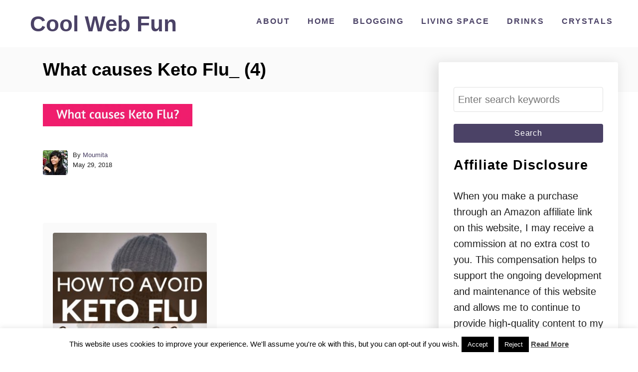

--- FILE ---
content_type: text/html; charset=UTF-8
request_url: https://coolwebfun.com/keto-flu-2/what-causes-keto-flu_-4/
body_size: 15182
content:
<!DOCTYPE html><html lang="en-US"><head><meta charset="UTF-8"/>
<script>var __ezHttpConsent={setByCat:function(src,tagType,attributes,category,force,customSetScriptFn=null){var setScript=function(){if(force||window.ezTcfConsent[category]){if(typeof customSetScriptFn==='function'){customSetScriptFn();}else{var scriptElement=document.createElement(tagType);scriptElement.src=src;attributes.forEach(function(attr){for(var key in attr){if(attr.hasOwnProperty(key)){scriptElement.setAttribute(key,attr[key]);}}});var firstScript=document.getElementsByTagName(tagType)[0];firstScript.parentNode.insertBefore(scriptElement,firstScript);}}};if(force||(window.ezTcfConsent&&window.ezTcfConsent.loaded)){setScript();}else if(typeof getEzConsentData==="function"){getEzConsentData().then(function(ezTcfConsent){if(ezTcfConsent&&ezTcfConsent.loaded){setScript();}else{console.error("cannot get ez consent data");force=true;setScript();}});}else{force=true;setScript();console.error("getEzConsentData is not a function");}},};</script>
<script>var ezTcfConsent=window.ezTcfConsent?window.ezTcfConsent:{loaded:false,store_info:false,develop_and_improve_services:false,measure_ad_performance:false,measure_content_performance:false,select_basic_ads:false,create_ad_profile:false,select_personalized_ads:false,create_content_profile:false,select_personalized_content:false,understand_audiences:false,use_limited_data_to_select_content:false,};function getEzConsentData(){return new Promise(function(resolve){document.addEventListener("ezConsentEvent",function(event){var ezTcfConsent=event.detail.ezTcfConsent;resolve(ezTcfConsent);});});}</script>
<script>if(typeof _setEzCookies!=='function'){function _setEzCookies(ezConsentData){var cookies=window.ezCookieQueue;for(var i=0;i<cookies.length;i++){var cookie=cookies[i];if(ezConsentData&&ezConsentData.loaded&&ezConsentData[cookie.tcfCategory]){document.cookie=cookie.name+"="+cookie.value;}}}}
window.ezCookieQueue=window.ezCookieQueue||[];if(typeof addEzCookies!=='function'){function addEzCookies(arr){window.ezCookieQueue=[...window.ezCookieQueue,...arr];}}
addEzCookies([{name:"ezoab_380339",value:"mod102; Path=/; Domain=coolwebfun.com; Max-Age=7200",tcfCategory:"store_info",isEzoic:"true",},{name:"ezosuibasgeneris-1",value:"e6b56b12-e2ab-4fc4-5703-01b2b5d81a41; Path=/; Domain=coolwebfun.com; Expires=Mon, 18 Jan 2027 00:29:10 UTC; Secure; SameSite=None",tcfCategory:"understand_audiences",isEzoic:"true",}]);if(window.ezTcfConsent&&window.ezTcfConsent.loaded){_setEzCookies(window.ezTcfConsent);}else if(typeof getEzConsentData==="function"){getEzConsentData().then(function(ezTcfConsent){if(ezTcfConsent&&ezTcfConsent.loaded){_setEzCookies(window.ezTcfConsent);}else{console.error("cannot get ez consent data");_setEzCookies(window.ezTcfConsent);}});}else{console.error("getEzConsentData is not a function");_setEzCookies(window.ezTcfConsent);}</script><script type="text/javascript" data-ezscrex='false' data-cfasync='false'>window._ezaq = Object.assign({"edge_cache_status":12,"edge_response_time":401,"url":"https://coolwebfun.com/keto-flu-2/what-causes-keto-flu_-4/"}, typeof window._ezaq !== "undefined" ? window._ezaq : {});</script><script type="text/javascript" data-ezscrex='false' data-cfasync='false'>window._ezaq = Object.assign({"ab_test_id":"mod102"}, typeof window._ezaq !== "undefined" ? window._ezaq : {});window.__ez=window.__ez||{};window.__ez.tf={};</script><script type="text/javascript" data-ezscrex='false' data-cfasync='false'>window.ezDisableAds = true;</script>
<script data-ezscrex='false' data-cfasync='false' data-pagespeed-no-defer>var __ez=__ez||{};__ez.stms=Date.now();__ez.evt={};__ez.script={};__ez.ck=__ez.ck||{};__ez.template={};__ez.template.isOrig=true;window.__ezScriptHost="//www.ezojs.com";__ez.queue=__ez.queue||function(){var e=0,i=0,t=[],n=!1,o=[],r=[],s=!0,a=function(e,i,n,o,r,s,a){var l=arguments.length>7&&void 0!==arguments[7]?arguments[7]:window,d=this;this.name=e,this.funcName=i,this.parameters=null===n?null:w(n)?n:[n],this.isBlock=o,this.blockedBy=r,this.deleteWhenComplete=s,this.isError=!1,this.isComplete=!1,this.isInitialized=!1,this.proceedIfError=a,this.fWindow=l,this.isTimeDelay=!1,this.process=function(){f("... func = "+e),d.isInitialized=!0,d.isComplete=!0,f("... func.apply: "+e);var i=d.funcName.split("."),n=null,o=this.fWindow||window;i.length>3||(n=3===i.length?o[i[0]][i[1]][i[2]]:2===i.length?o[i[0]][i[1]]:o[d.funcName]),null!=n&&n.apply(null,this.parameters),!0===d.deleteWhenComplete&&delete t[e],!0===d.isBlock&&(f("----- F'D: "+d.name),m())}},l=function(e,i,t,n,o,r,s){var a=arguments.length>7&&void 0!==arguments[7]?arguments[7]:window,l=this;this.name=e,this.path=i,this.async=o,this.defer=r,this.isBlock=t,this.blockedBy=n,this.isInitialized=!1,this.isError=!1,this.isComplete=!1,this.proceedIfError=s,this.fWindow=a,this.isTimeDelay=!1,this.isPath=function(e){return"/"===e[0]&&"/"!==e[1]},this.getSrc=function(e){return void 0!==window.__ezScriptHost&&this.isPath(e)&&"banger.js"!==this.name?window.__ezScriptHost+e:e},this.process=function(){l.isInitialized=!0,f("... file = "+e);var i=this.fWindow?this.fWindow.document:document,t=i.createElement("script");t.src=this.getSrc(this.path),!0===o?t.async=!0:!0===r&&(t.defer=!0),t.onerror=function(){var e={url:window.location.href,name:l.name,path:l.path,user_agent:window.navigator.userAgent};"undefined"!=typeof _ezaq&&(e.pageview_id=_ezaq.page_view_id);var i=encodeURIComponent(JSON.stringify(e)),t=new XMLHttpRequest;t.open("GET","//g.ezoic.net/ezqlog?d="+i,!0),t.send(),f("----- ERR'D: "+l.name),l.isError=!0,!0===l.isBlock&&m()},t.onreadystatechange=t.onload=function(){var e=t.readyState;f("----- F'D: "+l.name),e&&!/loaded|complete/.test(e)||(l.isComplete=!0,!0===l.isBlock&&m())},i.getElementsByTagName("head")[0].appendChild(t)}},d=function(e,i){this.name=e,this.path="",this.async=!1,this.defer=!1,this.isBlock=!1,this.blockedBy=[],this.isInitialized=!0,this.isError=!1,this.isComplete=i,this.proceedIfError=!1,this.isTimeDelay=!1,this.process=function(){}};function c(e,i,n,s,a,d,c,u,f){var m=new l(e,i,n,s,a,d,c,f);!0===u?o[e]=m:r[e]=m,t[e]=m,h(m)}function h(e){!0!==u(e)&&0!=s&&e.process()}function u(e){if(!0===e.isTimeDelay&&!1===n)return f(e.name+" blocked = TIME DELAY!"),!0;if(w(e.blockedBy))for(var i=0;i<e.blockedBy.length;i++){var o=e.blockedBy[i];if(!1===t.hasOwnProperty(o))return f(e.name+" blocked = "+o),!0;if(!0===e.proceedIfError&&!0===t[o].isError)return!1;if(!1===t[o].isComplete)return f(e.name+" blocked = "+o),!0}return!1}function f(e){var i=window.location.href,t=new RegExp("[?&]ezq=([^&#]*)","i").exec(i);"1"===(t?t[1]:null)&&console.debug(e)}function m(){++e>200||(f("let's go"),p(o),p(r))}function p(e){for(var i in e)if(!1!==e.hasOwnProperty(i)){var t=e[i];!0===t.isComplete||u(t)||!0===t.isInitialized||!0===t.isError?!0===t.isError?f(t.name+": error"):!0===t.isComplete?f(t.name+": complete already"):!0===t.isInitialized&&f(t.name+": initialized already"):t.process()}}function w(e){return"[object Array]"==Object.prototype.toString.call(e)}return window.addEventListener("load",(function(){setTimeout((function(){n=!0,f("TDELAY -----"),m()}),5e3)}),!1),{addFile:c,addFileOnce:function(e,i,n,o,r,s,a,l,d){t[e]||c(e,i,n,o,r,s,a,l,d)},addDelayFile:function(e,i){var n=new l(e,i,!1,[],!1,!1,!0);n.isTimeDelay=!0,f(e+" ...  FILE! TDELAY"),r[e]=n,t[e]=n,h(n)},addFunc:function(e,n,s,l,d,c,u,f,m,p){!0===c&&(e=e+"_"+i++);var w=new a(e,n,s,l,d,u,f,p);!0===m?o[e]=w:r[e]=w,t[e]=w,h(w)},addDelayFunc:function(e,i,n){var o=new a(e,i,n,!1,[],!0,!0);o.isTimeDelay=!0,f(e+" ...  FUNCTION! TDELAY"),r[e]=o,t[e]=o,h(o)},items:t,processAll:m,setallowLoad:function(e){s=e},markLoaded:function(e){if(e&&0!==e.length){if(e in t){var i=t[e];!0===i.isComplete?f(i.name+" "+e+": error loaded duplicate"):(i.isComplete=!0,i.isInitialized=!0)}else t[e]=new d(e,!0);f("markLoaded dummyfile: "+t[e].name)}},logWhatsBlocked:function(){for(var e in t)!1!==t.hasOwnProperty(e)&&u(t[e])}}}();__ez.evt.add=function(e,t,n){e.addEventListener?e.addEventListener(t,n,!1):e.attachEvent?e.attachEvent("on"+t,n):e["on"+t]=n()},__ez.evt.remove=function(e,t,n){e.removeEventListener?e.removeEventListener(t,n,!1):e.detachEvent?e.detachEvent("on"+t,n):delete e["on"+t]};__ez.script.add=function(e){var t=document.createElement("script");t.src=e,t.async=!0,t.type="text/javascript",document.getElementsByTagName("head")[0].appendChild(t)};__ez.dot=__ez.dot||{};__ez.queue.addFileOnce('/detroitchicago/boise.js', '/detroitchicago/boise.js?gcb=195-0&cb=5', true, [], true, false, true, false);__ez.queue.addFileOnce('/parsonsmaize/abilene.js', '/parsonsmaize/abilene.js?gcb=195-0&cb=e80eca0cdb', true, [], true, false, true, false);__ez.queue.addFileOnce('/parsonsmaize/mulvane.js', '/parsonsmaize/mulvane.js?gcb=195-0&cb=e75e48eec0', true, ['/parsonsmaize/abilene.js'], true, false, true, false);__ez.queue.addFileOnce('/detroitchicago/birmingham.js', '/detroitchicago/birmingham.js?gcb=195-0&cb=539c47377c', true, ['/parsonsmaize/abilene.js'], true, false, true, false);</script>
<script data-ezscrex="false" type="text/javascript" data-cfasync="false">window._ezaq = Object.assign({"ad_cache_level":0,"adpicker_placement_cnt":0,"ai_placeholder_cache_level":0,"ai_placeholder_placement_cnt":-1,"domain":"coolwebfun.com","domain_id":380339,"ezcache_level":1,"ezcache_skip_code":0,"has_bad_image":0,"has_bad_words":0,"is_sitespeed":0,"lt_cache_level":0,"publish_date":"2018-05-29","response_size":50575,"response_size_orig":44776,"response_time_orig":378,"template_id":5,"url":"https://coolwebfun.com/keto-flu-2/what-causes-keto-flu_-4/","word_count":0,"worst_bad_word_level":0}, typeof window._ezaq !== "undefined" ? window._ezaq : {});__ez.queue.markLoaded('ezaqBaseReady');</script>
<script type='text/javascript' data-ezscrex='false' data-cfasync='false'>
window.ezAnalyticsStatic = true;

function analyticsAddScript(script) {
	var ezDynamic = document.createElement('script');
	ezDynamic.type = 'text/javascript';
	ezDynamic.innerHTML = script;
	document.head.appendChild(ezDynamic);
}
function getCookiesWithPrefix() {
    var allCookies = document.cookie.split(';');
    var cookiesWithPrefix = {};

    for (var i = 0; i < allCookies.length; i++) {
        var cookie = allCookies[i].trim();

        for (var j = 0; j < arguments.length; j++) {
            var prefix = arguments[j];
            if (cookie.indexOf(prefix) === 0) {
                var cookieParts = cookie.split('=');
                var cookieName = cookieParts[0];
                var cookieValue = cookieParts.slice(1).join('=');
                cookiesWithPrefix[cookieName] = decodeURIComponent(cookieValue);
                break; // Once matched, no need to check other prefixes
            }
        }
    }

    return cookiesWithPrefix;
}
function productAnalytics() {
	var d = {"pr":[6],"omd5":"ceb93f449661e9777a1f12fc1c20bcaa","nar":"risk score"};
	d.u = _ezaq.url;
	d.p = _ezaq.page_view_id;
	d.v = _ezaq.visit_uuid;
	d.ab = _ezaq.ab_test_id;
	d.e = JSON.stringify(_ezaq);
	d.ref = document.referrer;
	d.c = getCookiesWithPrefix('active_template', 'ez', 'lp_');
	if(typeof ez_utmParams !== 'undefined') {
		d.utm = ez_utmParams;
	}

	var dataText = JSON.stringify(d);
	var xhr = new XMLHttpRequest();
	xhr.open('POST','/ezais/analytics?cb=1', true);
	xhr.onload = function () {
		if (xhr.status!=200) {
            return;
		}

        if(document.readyState !== 'loading') {
            analyticsAddScript(xhr.response);
            return;
        }

        var eventFunc = function() {
            if(document.readyState === 'loading') {
                return;
            }
            document.removeEventListener('readystatechange', eventFunc, false);
            analyticsAddScript(xhr.response);
        };

        document.addEventListener('readystatechange', eventFunc, false);
	};
	xhr.setRequestHeader('Content-Type','text/plain');
	xhr.send(dataText);
}
__ez.queue.addFunc("productAnalytics", "productAnalytics", null, true, ['ezaqBaseReady'], false, false, false, true);
</script><base href="https://coolwebfun.com/keto-flu-2/what-causes-keto-flu_-4/"/>
				
		<meta name="viewport" content="width=device-width, initial-scale=1.0"/>
		<meta http-equiv="X-UA-Compatible" content="ie=edge"/>
		<meta name="robots" content="index, follow, max-image-preview:large, max-snippet:-1, max-video-preview:-1"/>

	<!-- This site is optimized with the Yoast SEO plugin v24.5 - https://yoast.com/wordpress/plugins/seo/ -->
	<title>What causes Keto Flu_ (4) - Cool Web Fun</title>
	<link rel="canonical" href="https://coolwebfun.com/keto-flu-2/what-causes-keto-flu_-4/"/>
	<meta property="og:locale" content="en_US"/>
	<meta property="og:type" content="article"/>
	<meta property="og:title" content="What causes Keto Flu_ (4) - Cool Web Fun"/>
	<meta property="og:url" content="https://coolwebfun.com/keto-flu-2/what-causes-keto-flu_-4/"/>
	<meta property="og:site_name" content="Cool Web Fun"/>
	<meta property="og:image" content="https://coolwebfun.com/keto-flu-2/what-causes-keto-flu_-4"/>
	<meta property="og:image:width" content="1000"/>
	<meta property="og:image:height" content="150"/>
	<meta property="og:image:type" content="image/png"/>
	<meta name="twitter:card" content="summary_large_image"/>
	<meta name="twitter:site" content="@iMimimallick"/>
	<script type="application/ld+json" class="yoast-schema-graph">{"@context":"https://schema.org","@graph":[{"@type":"WebPage","@id":"https://coolwebfun.com/keto-flu-2/what-causes-keto-flu_-4/","url":"https://coolwebfun.com/keto-flu-2/what-causes-keto-flu_-4/","name":"What causes Keto Flu_ (4) - Cool Web Fun","isPartOf":{"@id":"https://coolwebfun.com/#website"},"primaryImageOfPage":{"@id":"https://coolwebfun.com/keto-flu-2/what-causes-keto-flu_-4/#primaryimage"},"image":{"@id":"https://coolwebfun.com/keto-flu-2/what-causes-keto-flu_-4/#primaryimage"},"thumbnailUrl":"https://coolwebfun.com/wp-content/uploads/2018/05/What-causes-Keto-Flu_-4.png","datePublished":"2018-05-29T09:11:55+00:00","breadcrumb":{"@id":"https://coolwebfun.com/keto-flu-2/what-causes-keto-flu_-4/#breadcrumb"},"inLanguage":"en-US","potentialAction":[{"@type":"ReadAction","target":["https://coolwebfun.com/keto-flu-2/what-causes-keto-flu_-4/"]}]},{"@type":"ImageObject","inLanguage":"en-US","@id":"https://coolwebfun.com/keto-flu-2/what-causes-keto-flu_-4/#primaryimage","url":"https://coolwebfun.com/wp-content/uploads/2018/05/What-causes-Keto-Flu_-4.png","contentUrl":"https://coolwebfun.com/wp-content/uploads/2018/05/What-causes-Keto-Flu_-4.png","width":1000,"height":150},{"@type":"BreadcrumbList","@id":"https://coolwebfun.com/keto-flu-2/what-causes-keto-flu_-4/#breadcrumb","itemListElement":[{"@type":"ListItem","position":1,"name":"Home","item":"https://coolwebfun.com/"},{"@type":"ListItem","position":2,"name":"Ketosis Flu Symptoms: What is Keto Flu and How to Avoid it?","item":"https://coolwebfun.com/keto-flu-2/"},{"@type":"ListItem","position":3,"name":"What causes Keto Flu_ (4)"}]},{"@type":"WebSite","@id":"https://coolwebfun.com/#website","url":"https://coolwebfun.com/","name":"Cool Web Fun","description":"DIY-ARTS-CRAFTS | BULLET JOURNALS","potentialAction":[{"@type":"SearchAction","target":{"@type":"EntryPoint","urlTemplate":"https://coolwebfun.com/?s={search_term_string}"},"query-input":{"@type":"PropertyValueSpecification","valueRequired":true,"valueName":"search_term_string"}}],"inLanguage":"en-US"}]}</script>
	<!-- / Yoast SEO plugin. -->


<link rel="dns-prefetch" href="//www.googletagmanager.com"/>
<link href="https://fonts.gstatic.com" crossorigin="anonymous" rel="preconnect"/>
<script id="ezoic-wp-plugin-cmp" src="https://cmp.gatekeeperconsent.com/min.js" data-cfasync="false"></script>
<script id="ezoic-wp-plugin-gatekeeper" src="https://the.gatekeeperconsent.com/cmp.min.js" data-cfasync="false"></script>
<style type="text/css" id="mv-trellis-custom-css">:root{--mv-trellis-font-body:system,BlinkMacSystemFont,-apple-system,".SFNSText-Regular","San Francisco","Roboto","Segoe UI","Helvetica Neue","Lucida Grande",sans-serif;--mv-trellis-font-heading:system,BlinkMacSystemFont,-apple-system,".SFNSText-Regular","San Francisco","Roboto","Segoe UI","Helvetica Neue","Lucida Grande",sans-serif;--mv-trellis-font-size-ex-sm:0.83375rem;--mv-trellis-font-size-sm:1.09375rem;--mv-trellis-font-size:1.25rem;--mv-trellis-font-size-lg:1.40625rem;--mv-trellis-max-logo-size:75px;--mv-trellis-gutter-small:24px;--mv-trellis-gutter:48px;--mv-trellis-gutter-double:96px;--mv-trellis-gutter-large:96px;--mv-trellis-color-background-accent:#fafafa;--mv-trellis-h1-font-color:#000000;--mv-trellis-h1-font-size:2.25rem;}</style><link rel="stylesheet" id="wp-block-library-css" href="https://coolwebfun.com/wp-includes/css/dist/block-library/style.min.css" type="text/css" media="all"/>
<style id="classic-theme-styles-inline-css" type="text/css">
/*! This file is auto-generated */
.wp-block-button__link{color:#fff;background-color:#32373c;border-radius:9999px;box-shadow:none;text-decoration:none;padding:calc(.667em + 2px) calc(1.333em + 2px);font-size:1.125em}.wp-block-file__button{background:#32373c;color:#fff;text-decoration:none}
</style>
<style id="global-styles-inline-css" type="text/css">
body{--wp--preset--color--black: #000000;--wp--preset--color--cyan-bluish-gray: #abb8c3;--wp--preset--color--white: #ffffff;--wp--preset--color--pale-pink: #f78da7;--wp--preset--color--vivid-red: #cf2e2e;--wp--preset--color--luminous-vivid-orange: #ff6900;--wp--preset--color--luminous-vivid-amber: #fcb900;--wp--preset--color--light-green-cyan: #7bdcb5;--wp--preset--color--vivid-green-cyan: #00d084;--wp--preset--color--pale-cyan-blue: #8ed1fc;--wp--preset--color--vivid-cyan-blue: #0693e3;--wp--preset--color--vivid-purple: #9b51e0;--wp--preset--gradient--vivid-cyan-blue-to-vivid-purple: linear-gradient(135deg,rgba(6,147,227,1) 0%,rgb(155,81,224) 100%);--wp--preset--gradient--light-green-cyan-to-vivid-green-cyan: linear-gradient(135deg,rgb(122,220,180) 0%,rgb(0,208,130) 100%);--wp--preset--gradient--luminous-vivid-amber-to-luminous-vivid-orange: linear-gradient(135deg,rgba(252,185,0,1) 0%,rgba(255,105,0,1) 100%);--wp--preset--gradient--luminous-vivid-orange-to-vivid-red: linear-gradient(135deg,rgba(255,105,0,1) 0%,rgb(207,46,46) 100%);--wp--preset--gradient--very-light-gray-to-cyan-bluish-gray: linear-gradient(135deg,rgb(238,238,238) 0%,rgb(169,184,195) 100%);--wp--preset--gradient--cool-to-warm-spectrum: linear-gradient(135deg,rgb(74,234,220) 0%,rgb(151,120,209) 20%,rgb(207,42,186) 40%,rgb(238,44,130) 60%,rgb(251,105,98) 80%,rgb(254,248,76) 100%);--wp--preset--gradient--blush-light-purple: linear-gradient(135deg,rgb(255,206,236) 0%,rgb(152,150,240) 100%);--wp--preset--gradient--blush-bordeaux: linear-gradient(135deg,rgb(254,205,165) 0%,rgb(254,45,45) 50%,rgb(107,0,62) 100%);--wp--preset--gradient--luminous-dusk: linear-gradient(135deg,rgb(255,203,112) 0%,rgb(199,81,192) 50%,rgb(65,88,208) 100%);--wp--preset--gradient--pale-ocean: linear-gradient(135deg,rgb(255,245,203) 0%,rgb(182,227,212) 50%,rgb(51,167,181) 100%);--wp--preset--gradient--electric-grass: linear-gradient(135deg,rgb(202,248,128) 0%,rgb(113,206,126) 100%);--wp--preset--gradient--midnight: linear-gradient(135deg,rgb(2,3,129) 0%,rgb(40,116,252) 100%);--wp--preset--font-size--small: 13px;--wp--preset--font-size--medium: 20px;--wp--preset--font-size--large: 36px;--wp--preset--font-size--x-large: 42px;--wp--preset--spacing--20: 0.44rem;--wp--preset--spacing--30: 0.67rem;--wp--preset--spacing--40: 1rem;--wp--preset--spacing--50: 1.5rem;--wp--preset--spacing--60: 2.25rem;--wp--preset--spacing--70: 3.38rem;--wp--preset--spacing--80: 5.06rem;--wp--preset--shadow--natural: 6px 6px 9px rgba(0, 0, 0, 0.2);--wp--preset--shadow--deep: 12px 12px 50px rgba(0, 0, 0, 0.4);--wp--preset--shadow--sharp: 6px 6px 0px rgba(0, 0, 0, 0.2);--wp--preset--shadow--outlined: 6px 6px 0px -3px rgba(255, 255, 255, 1), 6px 6px rgba(0, 0, 0, 1);--wp--preset--shadow--crisp: 6px 6px 0px rgba(0, 0, 0, 1);}:where(.is-layout-flex){gap: 0.5em;}:where(.is-layout-grid){gap: 0.5em;}body .is-layout-flex{display: flex;}body .is-layout-flex{flex-wrap: wrap;align-items: center;}body .is-layout-flex > *{margin: 0;}body .is-layout-grid{display: grid;}body .is-layout-grid > *{margin: 0;}:where(.wp-block-columns.is-layout-flex){gap: 2em;}:where(.wp-block-columns.is-layout-grid){gap: 2em;}:where(.wp-block-post-template.is-layout-flex){gap: 1.25em;}:where(.wp-block-post-template.is-layout-grid){gap: 1.25em;}.has-black-color{color: var(--wp--preset--color--black) !important;}.has-cyan-bluish-gray-color{color: var(--wp--preset--color--cyan-bluish-gray) !important;}.has-white-color{color: var(--wp--preset--color--white) !important;}.has-pale-pink-color{color: var(--wp--preset--color--pale-pink) !important;}.has-vivid-red-color{color: var(--wp--preset--color--vivid-red) !important;}.has-luminous-vivid-orange-color{color: var(--wp--preset--color--luminous-vivid-orange) !important;}.has-luminous-vivid-amber-color{color: var(--wp--preset--color--luminous-vivid-amber) !important;}.has-light-green-cyan-color{color: var(--wp--preset--color--light-green-cyan) !important;}.has-vivid-green-cyan-color{color: var(--wp--preset--color--vivid-green-cyan) !important;}.has-pale-cyan-blue-color{color: var(--wp--preset--color--pale-cyan-blue) !important;}.has-vivid-cyan-blue-color{color: var(--wp--preset--color--vivid-cyan-blue) !important;}.has-vivid-purple-color{color: var(--wp--preset--color--vivid-purple) !important;}.has-black-background-color{background-color: var(--wp--preset--color--black) !important;}.has-cyan-bluish-gray-background-color{background-color: var(--wp--preset--color--cyan-bluish-gray) !important;}.has-white-background-color{background-color: var(--wp--preset--color--white) !important;}.has-pale-pink-background-color{background-color: var(--wp--preset--color--pale-pink) !important;}.has-vivid-red-background-color{background-color: var(--wp--preset--color--vivid-red) !important;}.has-luminous-vivid-orange-background-color{background-color: var(--wp--preset--color--luminous-vivid-orange) !important;}.has-luminous-vivid-amber-background-color{background-color: var(--wp--preset--color--luminous-vivid-amber) !important;}.has-light-green-cyan-background-color{background-color: var(--wp--preset--color--light-green-cyan) !important;}.has-vivid-green-cyan-background-color{background-color: var(--wp--preset--color--vivid-green-cyan) !important;}.has-pale-cyan-blue-background-color{background-color: var(--wp--preset--color--pale-cyan-blue) !important;}.has-vivid-cyan-blue-background-color{background-color: var(--wp--preset--color--vivid-cyan-blue) !important;}.has-vivid-purple-background-color{background-color: var(--wp--preset--color--vivid-purple) !important;}.has-black-border-color{border-color: var(--wp--preset--color--black) !important;}.has-cyan-bluish-gray-border-color{border-color: var(--wp--preset--color--cyan-bluish-gray) !important;}.has-white-border-color{border-color: var(--wp--preset--color--white) !important;}.has-pale-pink-border-color{border-color: var(--wp--preset--color--pale-pink) !important;}.has-vivid-red-border-color{border-color: var(--wp--preset--color--vivid-red) !important;}.has-luminous-vivid-orange-border-color{border-color: var(--wp--preset--color--luminous-vivid-orange) !important;}.has-luminous-vivid-amber-border-color{border-color: var(--wp--preset--color--luminous-vivid-amber) !important;}.has-light-green-cyan-border-color{border-color: var(--wp--preset--color--light-green-cyan) !important;}.has-vivid-green-cyan-border-color{border-color: var(--wp--preset--color--vivid-green-cyan) !important;}.has-pale-cyan-blue-border-color{border-color: var(--wp--preset--color--pale-cyan-blue) !important;}.has-vivid-cyan-blue-border-color{border-color: var(--wp--preset--color--vivid-cyan-blue) !important;}.has-vivid-purple-border-color{border-color: var(--wp--preset--color--vivid-purple) !important;}.has-vivid-cyan-blue-to-vivid-purple-gradient-background{background: var(--wp--preset--gradient--vivid-cyan-blue-to-vivid-purple) !important;}.has-light-green-cyan-to-vivid-green-cyan-gradient-background{background: var(--wp--preset--gradient--light-green-cyan-to-vivid-green-cyan) !important;}.has-luminous-vivid-amber-to-luminous-vivid-orange-gradient-background{background: var(--wp--preset--gradient--luminous-vivid-amber-to-luminous-vivid-orange) !important;}.has-luminous-vivid-orange-to-vivid-red-gradient-background{background: var(--wp--preset--gradient--luminous-vivid-orange-to-vivid-red) !important;}.has-very-light-gray-to-cyan-bluish-gray-gradient-background{background: var(--wp--preset--gradient--very-light-gray-to-cyan-bluish-gray) !important;}.has-cool-to-warm-spectrum-gradient-background{background: var(--wp--preset--gradient--cool-to-warm-spectrum) !important;}.has-blush-light-purple-gradient-background{background: var(--wp--preset--gradient--blush-light-purple) !important;}.has-blush-bordeaux-gradient-background{background: var(--wp--preset--gradient--blush-bordeaux) !important;}.has-luminous-dusk-gradient-background{background: var(--wp--preset--gradient--luminous-dusk) !important;}.has-pale-ocean-gradient-background{background: var(--wp--preset--gradient--pale-ocean) !important;}.has-electric-grass-gradient-background{background: var(--wp--preset--gradient--electric-grass) !important;}.has-midnight-gradient-background{background: var(--wp--preset--gradient--midnight) !important;}.has-small-font-size{font-size: var(--wp--preset--font-size--small) !important;}.has-medium-font-size{font-size: var(--wp--preset--font-size--medium) !important;}.has-large-font-size{font-size: var(--wp--preset--font-size--large) !important;}.has-x-large-font-size{font-size: var(--wp--preset--font-size--x-large) !important;}
.wp-block-navigation a:where(:not(.wp-element-button)){color: inherit;}
:where(.wp-block-post-template.is-layout-flex){gap: 1.25em;}:where(.wp-block-post-template.is-layout-grid){gap: 1.25em;}
:where(.wp-block-columns.is-layout-flex){gap: 2em;}:where(.wp-block-columns.is-layout-grid){gap: 2em;}
.wp-block-pullquote{font-size: 1.5em;line-height: 1.6;}
</style>
<link rel="stylesheet" id="cookie-law-info-css" href="https://coolwebfun.com/wp-content/cache/autoptimize/css/autoptimize_single_20e8490fab0dcf7557a5c8b54494db6f.css" type="text/css" media="all"/>
<link rel="stylesheet" id="cookie-law-info-gdpr-css" href="https://coolwebfun.com/wp-content/cache/autoptimize/css/autoptimize_single_359aca8a88b2331aa34ac505acad9911.css" type="text/css" media="all"/>
<link rel="stylesheet" id="mv-trellis-wisteria-css" href="https://coolwebfun.com/wp-content/cache/autoptimize/css/autoptimize_single_358df94eea7665cc8766fbe8438e8b64.css" type="text/css" media="all"/>
<script type="text/javascript" src="https://coolwebfun.com/wp-includes/js/jquery/jquery.min.js" id="jquery-core-js"></script>

<script type="text/javascript" id="cookie-law-info-js-extra">
/* <![CDATA[ */
var Cli_Data = {"nn_cookie_ids":[],"cookielist":[],"non_necessary_cookies":[],"ccpaEnabled":"","ccpaRegionBased":"","ccpaBarEnabled":"","strictlyEnabled":["necessary","obligatoire"],"ccpaType":"gdpr","js_blocking":"","custom_integration":"","triggerDomRefresh":"","secure_cookies":""};
var cli_cookiebar_settings = {"animate_speed_hide":"500","animate_speed_show":"500","background":"#fff","border":"#444","border_on":"","button_1_button_colour":"#000","button_1_button_hover":"#000000","button_1_link_colour":"#fff","button_1_as_button":"1","button_1_new_win":"","button_2_button_colour":"#333","button_2_button_hover":"#292929","button_2_link_colour":"#444","button_2_as_button":"","button_2_hidebar":"1","button_3_button_colour":"#000","button_3_button_hover":"#000000","button_3_link_colour":"#fff","button_3_as_button":"1","button_3_new_win":"","button_4_button_colour":"#000","button_4_button_hover":"#000000","button_4_link_colour":"#fff","button_4_as_button":"1","button_7_button_colour":"#61a229","button_7_button_hover":"#4e8221","button_7_link_colour":"#fff","button_7_as_button":"1","button_7_new_win":"","font_family":"inherit","header_fix":"","notify_animate_hide":"1","notify_animate_show":"1","notify_div_id":"#cookie-law-info-bar","notify_position_horizontal":"right","notify_position_vertical":"bottom","scroll_close":"","scroll_close_reload":"","accept_close_reload":"","reject_close_reload":"","showagain_tab":"","showagain_background":"#fff","showagain_border":"#000","showagain_div_id":"#cookie-law-info-again","showagain_x_position":"100px","text":"#000","show_once_yn":"1","show_once":"10000","logging_on":"","as_popup":"","popup_overlay":"1","bar_heading_text":"","cookie_bar_as":"banner","popup_showagain_position":"bottom-right","widget_position":"left"};
var log_object = {"ajax_url":"https:\/\/coolwebfun.com\/wp-admin\/admin-ajax.php"};
/* ]]> */
</script>


<!-- Google tag (gtag.js) snippet added by Site Kit -->
<!-- Google Analytics snippet added by Site Kit -->
<script type="text/javascript" src="https://www.googletagmanager.com/gtag/js?id=G-T5BXN89GJ0" id="google_gtagjs-js" async=""></script>
<script type="text/javascript" id="google_gtagjs-js-after">
/* <![CDATA[ */
window.dataLayer = window.dataLayer || [];function gtag(){dataLayer.push(arguments);}
gtag("set","linker",{"domains":["coolwebfun.com"]});
gtag("js", new Date());
gtag("set", "developer_id.dZTNiMT", true);
gtag("config", "G-T5BXN89GJ0");
/* ]]> */
</script>
<link rel="https://api.w.org/" href="https://coolwebfun.com/wp-json/"/><link rel="alternate" type="application/json" href="https://coolwebfun.com/wp-json/wp/v2/media/6229"/><link rel="alternate" type="application/json+oembed" href="https://coolwebfun.com/wp-json/oembed/1.0/embed?url=https%3A%2F%2Fcoolwebfun.com%2Fketo-flu-2%2Fwhat-causes-keto-flu_-4%2F"/>
<link rel="alternate" type="text/xml+oembed" href="https://coolwebfun.com/wp-json/oembed/1.0/embed?url=https%3A%2F%2Fcoolwebfun.com%2Fketo-flu-2%2Fwhat-causes-keto-flu_-4%2F&amp;format=xml"/>
<script id="ezoic-wp-plugin-js" async="" src="//www.ezojs.com/ezoic/sa.min.js"></script>
<script data-ezoic="1">window.ezstandalone = window.ezstandalone || {};ezstandalone.cmd = ezstandalone.cmd || [];</script>
<meta name="generator" content="Site Kit by Google 1.168.0"/><!-- Global site tag (gtag.js) - Google Analytics -->
<script async="" src="https://www.googletagmanager.com/gtag/js?id=UA-75308659-4"></script>
<script>
  window.dataLayer = window.dataLayer || [];
  function gtag(){dataLayer.push(arguments);}
  gtag('js', new Date());

  gtag('config', 'UA-75308659-4');
</script>

<meta name="google-adsense-account" content="ca-pub-3019194073682348"/>
<script type="text/javascript" async="async" data-noptimize="1" data-cfasync="false" src="//scripts.scriptwrapper.com/tags/c2c4c5cc-c6c1-41a9-af6a-865005d3f3b0.js"></script>

<script async="" src="https://pagead2.googlesyndication.com/pagead/js/adsbygoogle.js?client=ca-pub-3019194073682348" crossorigin="anonymous"></script>		<style>
			:root {
				--mv-create-radius: 0;
			}
		</style>
	<style type="text/css">.rp4wp-related-posts ul{width:100%;padding:0;margin:0;float:left;}
.rp4wp-related-posts ul>li{list-style:none;padding:0;margin:0;padding-bottom:20px;clear:both;}
.rp4wp-related-posts ul>li>p{margin:0;padding:0;}
.rp4wp-related-post-image{width:35%;padding-right:25px;-moz-box-sizing:border-box;-webkit-box-sizing:border-box;box-sizing:border-box;float:left;}</style>
<style type="text/css" id="mv-trellis-native-ads-css">:root{--mv-trellis-color-native-ad-background: var(--mv-trellis-color-background-accent,#fafafa);}[class*="mv-trellis-native-ad"]{display:flex;flex-direction:column;text-align:center;align-items:center;padding:10px;margin:15px 0;border-top:1px solid #eee;border-bottom:1px solid #eee;background-color:var(--mv-trellis-color-native-ad-background,#fafafa)}[class*="mv-trellis-native-ad"] [data-native-type="image"]{background-repeat:no-repeat;background-size:cover;background-position:center center;}[class*="mv-trellis-native-ad"] [data-native-type="sponsoredBy"]{font-size:0.875rem;text-decoration:none;transition:color .3s ease-in-out,background-color .3s ease-in-out;}[class*="mv-trellis-native-ad"] [data-native-type="title"]{line-height:1;margin:10px 0;max-width:100%;text-decoration:none;transition:color .3s ease-in-out,background-color .3s ease-in-out;}[class*="mv-trellis-native-ad"] [data-native-type="title"],[class*="mv-trellis-native-ad"] [data-native-type="sponsoredBy"]{color:var(--mv-trellis-color-link)}[class*="mv-trellis-native-ad"] [data-native-type="title"]:hover,[class*="mv-trellis-native-ad"] [data-native-type="sponsoredBy"]:hover{color:var(--mv-trellis-color-link-hover)}[class*="mv-trellis-native-ad"] [data-native-type="body"]{max-width:100%;}[class*="mv-trellis-native-ad"] .article-read-more{display:inline-block;font-size:0.875rem;line-height:1.25;margin-left:0px;margin-top:10px;padding:10px 20px;text-align:right;text-decoration:none;text-transform:uppercase;}@media only screen and (min-width:600px){.mv-trellis-native-ad-feed,.mv-trellis-native-ad-content{flex-direction:row;padding:0;text-align:left;}.mv-trellis-native-ad-feed .native-content,.mv-trellis-native-ad-content{padding:10px}}.mv-trellis-native-ad-feed [data-native-type="image"]{max-width:100%;height:auto;}.mv-trellis-native-ad-feed .cta-container,.mv-trellis-native-ad-content .cta-container{display:flex;flex-direction:column;align-items:center;}@media only screen and (min-width:600px){.mv-trellis-native-ad-feed .cta-container,.mv-trellis-native-ad-content .cta-container{flex-direction:row;align-items: flex-end;justify-content:space-between;}}@media only screen and (min-width:600px){.mv-trellis-native-ad-content{padding:0;}.mv-trellis-native-ad-content .native-content{max-width:calc(100% - 300px);padding:15px;}}.mv-trellis-native-ad-content [data-native-type="image"]{height:300px;max-width:100%;width:300px;}.mv-trellis-native-ad-sticky-sidebar,.mv-trellis-native-ad-sidebar{font-size:var(--mv-trellis-font-size-sm,0.875rem);margin:20px 0;max-width:300px;padding:0 0 var(--mv-trellis-gutter,20px);}.mv-trellis-native-ad-sticky-sidebar [data-native-type="image"],.mv-trellis-native-ad-sticky-sidebar [data-native-type="image"]{height:300px;margin:0 auto;max-width:100%;width:300px;}.mv-trellis-native-ad-sticky-sidebar [data-native-type="body"]{padding:0 var(--mv-trellis-gutter,20px);}.mv-trellis-native-ad-sticky-sidebar [data-native-type="sponsoredBy"],.mv-trellis-native-ad-sticky-sidebar [data-native-type="sponsoredBy"]{display:inline-block}.mv-trellis-native-ad-sticky-sidebar h3,.mv-trellis-native-ad-sidebar h3 [data-native-type="title"]{margin:15px auto;width:300px;}.mv-trellis-native-ad-adhesion{background-color:transparent;flex-direction:row;height:90px;margin:0;padding:0 20px;}.mv-trellis-native-ad-adhesion [data-native-type="image"]{height:120px;margin:0 auto;max-width:100%;transform:translateY(-20px);width:120px;}.mv-trellis-native-ad-adhesion [data-native-type="sponsoredBy"],.mv-trellis-native-ad-adhesion  .article-read-more{font-size:0.75rem;}.mv-trellis-native-ad-adhesion [data-native-type="title"]{font-size:1rem;}.mv-trellis-native-ad-adhesion .native-content{display:flex;flex-direction:column;justify-content:center;padding:0 10px;text-align:left;}.mv-trellis-native-ad-adhesion .cta-container{display:flex;align-items:center;}</style>			<meta name="theme-color" content="#243746"/>
			<link rel="manifest" href="https://coolwebfun.com/manifest"/>
					<script type='text/javascript'>
var ezoTemplate = 'orig_site';
var ezouid = '1';
var ezoFormfactor = '1';
</script><script data-ezscrex="false" type='text/javascript'>
var soc_app_id = '0';
var did = 380339;
var ezdomain = 'coolwebfun.com';
var ezoicSearchable = 1;
</script></head>
	<body class="attachment attachment-template-default single single-attachment postid-6229 attachmentid-6229 attachment-png mvt-no-js no-site-logo wisteria-trellis">
				<a href="#content" class="screen-reader-text">Skip to Content</a>
		<div class="before-content">
						<header class="header">
	<div class="wrapper wrapper-header">
				<div class="header-container">
						<div class="nav">
	<div class="wrapper nav-wrapper">
						<button class="nav-toggle" aria-label="Menu"><svg xmlns="http://www.w3.org/2000/svg" viewBox="0 0 32 32" width="32px" height="32px">
	<path d="M4,10h24c1.104,0,2-0.896,2-2s-0.896-2-2-2H4C2.896,6,2,6.896,2,8S2.896,10,4,10z M28,14H4c-1.104,0-2,0.896-2,2  s0.896,2,2,2h24c1.104,0,2-0.896,2-2S29.104,14,28,14z M28,22H4c-1.104,0-2,0.896-2,2s0.896,2,2,2h24c1.104,0,2-0.896,2-2  S29.104,22,28,22z"></path>
</svg>
</button>
				<nav id="primary-nav" class="nav-container nav-closed"><ul id="menu-menu-1" class="nav-list"><li id="menu-item-4374" class="menu-item menu-item-type-post_type menu-item-object-page menu-item-has-children menu-item-4374"><a href="https://coolwebfun.com/about/"><span>ABOUT</span><span class="toggle-sub-menu"><svg class="icon-arrow-down" width="6" height="4" viewBox="0 0 6 4" fill="none" xmlns="http://www.w3.org/2000/svg"><path fill-rule="evenodd" clip-rule="evenodd" d="M3 3.5L0 0L6 0L3 3.5Z" fill="#41A4A9"></path></svg></span></a>
<ul class="sub-menu">
	<li id="menu-item-12126" class="menu-item menu-item-type-post_type menu-item-object-page menu-item-privacy-policy menu-item-12126"><a rel="privacy-policy" href="https://coolwebfun.com/privacy-policy/">Privacy Policy</a></li>
	<li id="menu-item-12125" class="menu-item menu-item-type-post_type menu-item-object-page menu-item-12125"><a href="https://coolwebfun.com/contact-us/">Contact Us</a></li>
</ul>
</li>
<li id="menu-item-1142" class="menu-item menu-item-type-custom menu-item-object-custom menu-item-home menu-item-1142"><a href="https://coolwebfun.com"><span>HOME</span></a></li>
<li id="menu-item-10120" class="menu-item menu-item-type-taxonomy menu-item-object-category menu-item-10120"><a href="https://coolwebfun.com/category/start-a-blog/"><span>BLOGGING</span></a></li>
<li id="menu-item-11963" class="menu-item menu-item-type-taxonomy menu-item-object-category menu-item-11963"><a href="https://coolwebfun.com/category/living-space/"><span>Living Space</span></a></li>
<li id="menu-item-12917" class="menu-item menu-item-type-taxonomy menu-item-object-category menu-item-12917"><a href="https://coolwebfun.com/category/smoothies-drinks/"><span>Drinks</span></a></li>
<li id="menu-item-12941" class="menu-item menu-item-type-taxonomy menu-item-object-category menu-item-12941"><a href="https://coolwebfun.com/category/crystals/"><span>Crystals</span></a></li>
</ul></nav>	</div>
</div>


							<div class="header-logo-container">
					<a href="https://coolwebfun.com/" title="Cool Web Fun" class="header-logo"><span class="header-logo-text">Cool Web Fun</span></a>				</div>
					</div>
	</div>
	</header>
					</div>
		
	<!-- Main Content Section -->
	<div class="content">
		<div class="wrapper wrapper-content">
					<main id="content" class="content-container">
				
		<article id="post-6229" class="article-post article post-6229 attachment type-attachment status-inherit hentry">

			<header class="entry-header header-singular wrapper">
		<h1 class="entry-title article-heading">What causes Keto Flu_ (4)</h1>
	</header>

			<div class="entry-content mvt-content">
				<style>img#mv-trellis-img-3::before{padding-top:15%; }img#mv-trellis-img-3{display:block;}</style><p class="attachment"><a href="https://coolwebfun.com/wp-content/uploads/2018/05/What-causes-Keto-Flu_-4.png"><noscript><img decoding="async" width="300" height="45" src="https://coolwebfun.com/wp-content/uploads/2018/05/What-causes-Keto-Flu_-4-300x45.png" class="attachment-medium size-medium" alt="" srcset="https://coolwebfun.com/wp-content/uploads/2018/05/What-causes-Keto-Flu_-4-300x45.png 300w, https://coolwebfun.com/wp-content/uploads/2018/05/What-causes-Keto-Flu_-4-768x115.png 768w, https://coolwebfun.com/wp-content/uploads/2018/05/What-causes-Keto-Flu_-4.png 1000w" sizes="(max-width: 760px) calc(100vw - 96px), 720px"></noscript><img decoding="async" width="300" height="45" src="https://coolwebfun.com/wp-content/uploads/2018/05/What-causes-Keto-Flu_-4-300x45.png" class="attachment-medium size-medium lazyload" alt="" srcset="https://coolwebfun.com/wp-content/uploads/2018/05/What-causes-Keto-Flu_-4-300x45.png 300w, https://coolwebfun.com/wp-content/uploads/2018/05/What-causes-Keto-Flu_-4-768x115.png 768w, https://coolwebfun.com/wp-content/uploads/2018/05/What-causes-Keto-Flu_-4.png 1000w" sizes="(max-width: 760px) calc(100vw - 96px), 720px" id="mv-trellis-img-3" loading="lazy" data-trellis-processed="1"/></a></p>
			</div>
						<footer class="entry-footer">
				<div class="post-meta-wrapper post-meta-single post-meta-single-bottom">
			<div class="post-meta-author-date combo-box">
			<img alt="" src="https://secure.gravatar.com/avatar/71f15dc272e01a2ed4df0338f0f50780?s=50&amp;d=mm&amp;r=g" srcset="https://secure.gravatar.com/avatar/71f15dc272e01a2ed4df0338f0f50780?s=100&amp;d=mm&amp;r=g 2x" class="avatar avatar-50 photo" height="50" width="50" data-pin-nopin="true" decoding="async"/>			<div class="author-date">
				<div class="post-meta-author">
					By 					<span class="byline"><span class="screen-reader-text">Author </span><a class="url fn n" href="https://coolwebfun.com/author/admin/">Moumita</a></span>				</div>
									<p><span class="posted-on"><span class="screen-reader-text">Posted on </span><time class="entry-date" datetime="2018-05-29T09:11:55+00:00">May 29, 2018</time></span></p>
							</div>
		</div>
		</div>

			</footer><!-- .entry-footer -->
					</article>
		
	<nav class="navigation post-navigation" aria-label="Posts">
		<h2 class="screen-reader-text">Post navigation</h2>
		<div class="nav-links"><div class="nav-previous"><a href="https://coolwebfun.com/keto-flu-2/" rel="prev" aria-hidden="true" tabindex="-1" class="post-thumbnail"><style>img#mv-trellis-img-4::before{padding-top:100%; }img#mv-trellis-img-4{display:block;}</style><noscript><img src="https://coolwebfun.com/wp-content/uploads/2018/05/keto-flu-1-200x200.jpg" srcset="https://coolwebfun.com/wp-content/uploads/2018/05/keto-flu-1-200x200.jpg 200w, https://coolwebfun.com/wp-content/uploads/2018/05/keto-flu-1-300x300.jpg 300w, https://coolwebfun.com/wp-content/uploads/2018/05/keto-flu-1-1024x1024.jpg 1024w, https://coolwebfun.com/wp-content/uploads/2018/05/keto-flu-1-150x150.jpg 150w, https://coolwebfun.com/wp-content/uploads/2018/05/keto-flu-1-768x768.jpg 768w, https://coolwebfun.com/wp-content/uploads/2018/05/keto-flu-1-728x728.jpg 728w, https://coolwebfun.com/wp-content/uploads/2018/05/keto-flu-1-480x480.jpg 480w, https://coolwebfun.com/wp-content/uploads/2018/05/keto-flu-1-320x320.jpg 320w, https://coolwebfun.com/wp-content/uploads/2018/05/keto-flu-1-960x960.jpg 960w, https://coolwebfun.com/wp-content/uploads/2018/05/keto-flu-1-1080x1080.jpg 1080w, https://coolwebfun.com/wp-content/uploads/2018/05/keto-flu-1.jpg 1200w" sizes="(max-width: 599px) 320px, (max-width: 700px) calc(50vw - 30px), 320px" alt="" data-pin-nopin="true" class="size-mv_trellis_1x1_low_res size-ratio-mv_trellis_1x1 wp-image-13570 post-nav-img ggnoads" height="200" width="200"></noscript><img src="https://coolwebfun.com/wp-content/uploads/2018/05/keto-flu-1-200x200.jpg" srcset="https://coolwebfun.com/wp-content/uploads/2018/05/keto-flu-1-200x200.jpg 200w, https://coolwebfun.com/wp-content/uploads/2018/05/keto-flu-1-300x300.jpg 300w, https://coolwebfun.com/wp-content/uploads/2018/05/keto-flu-1-1024x1024.jpg 1024w, https://coolwebfun.com/wp-content/uploads/2018/05/keto-flu-1-150x150.jpg 150w, https://coolwebfun.com/wp-content/uploads/2018/05/keto-flu-1-768x768.jpg 768w, https://coolwebfun.com/wp-content/uploads/2018/05/keto-flu-1-728x728.jpg 728w, https://coolwebfun.com/wp-content/uploads/2018/05/keto-flu-1-480x480.jpg 480w, https://coolwebfun.com/wp-content/uploads/2018/05/keto-flu-1-320x320.jpg 320w, https://coolwebfun.com/wp-content/uploads/2018/05/keto-flu-1-960x960.jpg 960w, https://coolwebfun.com/wp-content/uploads/2018/05/keto-flu-1-1080x1080.jpg 1080w, https://coolwebfun.com/wp-content/uploads/2018/05/keto-flu-1.jpg 1200w" sizes="(max-width: 599px) 320px, (max-width: 700px) calc(50vw - 30px), 320px" alt="" data-pin-nopin="true" class="size-mv_trellis_1x1_low_res size-ratio-mv_trellis_1x1 wp-image-13570 post-nav-img ggnoads lazyload" height="200" width="200" id="mv-trellis-img-4" loading="lazy" data-trellis-processed="1"/></a><a href="https://coolwebfun.com/keto-flu-2/" rel="prev"><p class="post-title-wrap"><span class="post-title h3">Ketosis Flu Symptoms: What is Keto Flu and How to Avoid it?</span></p></a></div></div>
	</nav><style>.trellis-comments .post-title::after{content: " on: What causes Keto Flu_ (4)"}</style><div id="mv-trellis-comments" class="mv-trellis-comments" data-post-id="6229" style="min-height:0px;">	<div id="respond" class="">
		<a rel="nofollow" id="cancel-comment-reply-link" href="/keto-flu-2/what-causes-keto-flu_-4/#respond" style="display:none;">Click here to cancel reply.</a><form action="" method="post" id="" class="trellis-proxy-form">
<p style="display: none;"><input type="hidden" id="akismet_comment_nonce" name="akismet_comment_nonce" value="1c8efd59e6"/></p><p style="display: none !important;" class="akismet-fields-container" data-prefix="ak_"><label>Δ<textarea name="ak_hp_textarea" cols="45" rows="8" maxlength="100"></textarea></label><input type="hidden" id="ak_js_1" name="ak_js" value="53"/><script>document.getElementById( "ak_js_1" ).setAttribute( "value", ( new Date() ).getTime() );</script></p></form>	</div><!-- #respond -->
	<p class="akismet_comment_form_privacy_notice">This site uses Akismet to reduce spam. <a href="https://akismet.com/privacy/" target="_blank" rel="nofollow noopener">Learn how your comment data is processed.</a></p></div><p class="akismet_comment_form_privacy_notice">This site uses Akismet to reduce spam. <a href="https://akismet.com/privacy/" target="_blank" rel="nofollow noopener">Learn how your comment data is processed.</a></p>			</main>
						<div class="sidebar">
<aside class="sidebar-container sidebar-primary">
	<div id="search-4" class="mv_trellis_mobile_hide widget-container widget_search"><form role="search" method="get" class="searchform" action="https://coolwebfun.com/">
	<label>
		<span class="screen-reader-text">Search for:</span>
		<input type="search" class="search-field" placeholder="Enter search keywords" value="" name="s" title="Search for:"/>
	</label>
	<input type="submit" class="search-submit" value="Search"/>
</form>
</div><div id="block-4" class="mv_trellis_mobile_hide widget-container widget_block">
<h2 class="wp-block-heading"></h2>
</div><div id="block-14" class="mv_trellis_mobile_hide widget-container widget_block">
<h2 class="wp-block-heading">Affiliate Disclosure</h2>
</div><div id="block-15" class="mv_trellis_mobile_hide widget-container widget_block widget_text">
<p>When you make a purchase through an Amazon affiliate link on this website, I may receive a commission at no extra cost to you. This compensation helps to support the ongoing development and maintenance of this website and allows me to continue to provide high-quality content to my readers.</p>
</div><div id="block-16" class="mv_trellis_mobile_hide widget-container widget_block widget_text">
<p>Thank you for supporting my blog about health and nutrition, and for trusting me to provide you with valuable information and recommendations.</p>
</div><div id="mv-trellis-comment-listener"></div></aside>
</div>
		</div>
	</div>

		<footer class="footer">
			<div class="wrapper wrapper-footer">
							<div class="footer-container">
			<div class="left-footer footer-widget-area"><div id="block-17" class="widget-container widget_block">
<h2 class="wp-block-heading">Important Disclosure</h2>
</div><div id="block-8" class="widget-container widget_block widget_text">
<p>The information provided on this website has not been evaluated by the FDA, and the content and products discussed are not intended to diagnose, cure, treat, or prevent any disease or illness. It is strongly advised to consult a healthcare practitioner before making any changes to your diet or considering supplements that may potentially interact with medications.</p>
</div>				</div>
			<div class="middle-footer footer-widget-area"><div id="block-9" class="widget-container widget_block widget_text">
<p><strong><a href="https://coolwebfun.com/affiliate-disclosure/" target="_blank" rel="noreferrer noopener">Affiliate Disclosure</a></strong></p>
</div><div id="block-10" class="widget-container widget_block widget_text">
<p><strong><a href="https://coolwebfun.com/privacy-policy/" data-type="link" data-id="https://coolwebfun.com/privacy-policy/" target="_blank" rel="noreferrer noopener">Privacy Policy</a></strong></p>
</div><div id="block-11" class="widget-container widget_block widget_text">
<p><strong><a href="https://coolwebfun.com/dmca/">DMCA</a></strong></p>
</div><div id="block-12" class="widget-container widget_block widget_text">
<p><a href="https://coolwebfun.com/about/" data-type="link" data-id="https://coolwebfun.com/about/"><strong>About</strong></a></p>
</div><div id="block-18" class="widget-container widget_block widget_text">
<p><strong><a href="https://coolwebfun.com/contact-us/">Contact</a></strong></p>
</div>				</div>
			<div class="right-footer footer-widget-area">				</div>
						</div>
			<div class="footer-copy"><p>Copyright © 2026 Cool Web Fun  | Wisteria on Trellis Framework by <a href="https://www.mediavine.com/" target="_blank" rel="noopener nofollow">Mediavine</a></p></div>			</div>
		</footer>
		<!--googleoff: all--><div id="cookie-law-info-bar" data-nosnippet="true"><span>This website uses cookies to improve your experience. We&#39;ll assume you&#39;re ok with this, but you can opt-out if you wish.<a role="button" data-cli_action="accept" id="cookie_action_close_header" class="medium cli-plugin-button cli-plugin-main-button cookie_action_close_header cli_action_button wt-cli-accept-btn" style="display:inline-block">Accept</a> <a role="button" id="cookie_action_close_header_reject" class="medium cli-plugin-button cli-plugin-main-button cookie_action_close_header_reject cli_action_button wt-cli-reject-btn" data-cli_action="reject">Reject</a> <a href="https://coolwebfun.com" id="CONSTANT_OPEN_URL" target="_blank" class="cli-plugin-main-link" style="display:inline-block">Read More</a></span></div><div id="cookie-law-info-again" style="display:none" data-nosnippet="true"><span id="cookie_hdr_showagain">Privacy &amp; Cookies Policy</span></div><div class="cli-modal" data-nosnippet="true" id="cliSettingsPopup" tabindex="-1" role="dialog" aria-labelledby="cliSettingsPopup" aria-hidden="true">
  <div class="cli-modal-dialog" role="document">
	<div class="cli-modal-content cli-bar-popup">
		  <button type="button" class="cli-modal-close" id="cliModalClose">
			<svg class="" viewBox="0 0 24 24"><path d="M19 6.41l-1.41-1.41-5.59 5.59-5.59-5.59-1.41 1.41 5.59 5.59-5.59 5.59 1.41 1.41 5.59-5.59 5.59 5.59 1.41-1.41-5.59-5.59z"></path><path d="M0 0h24v24h-24z" fill="none"></path></svg>
			<span class="wt-cli-sr-only">Close</span>
		  </button>
		  <div class="cli-modal-body">
			<div class="cli-container-fluid cli-tab-container">
	<div class="cli-row">
		<div class="cli-col-12 cli-align-items-stretch cli-px-0">
			<div class="cli-privacy-overview">
				<h4>Privacy Overview</h4>				<div class="cli-privacy-content">
					<div class="cli-privacy-content-text">This website uses cookies to improve your experience while you navigate through the website. Out of these, the cookies that are categorized as necessary are stored on your browser as they are essential for the working of basic functionalities of the website. We also use third-party cookies that help us analyze and understand how you use this website. These cookies will be stored in your browser only with your consent. You also have the option to opt-out of these cookies. But opting out of some of these cookies may affect your browsing experience.</div>
				</div>
				<a class="cli-privacy-readmore" aria-label="Show more" role="button" data-readmore-text="Show more" data-readless-text="Show less"></a>			</div>
		</div>
		<div class="cli-col-12 cli-align-items-stretch cli-px-0 cli-tab-section-container">
												<div class="cli-tab-section">
						<div class="cli-tab-header">
							<a role="button" tabindex="0" class="cli-nav-link cli-settings-mobile" data-target="necessary" data-toggle="cli-toggle-tab">
								Necessary							</a>
															<div class="wt-cli-necessary-checkbox">
									<input type="checkbox" class="cli-user-preference-checkbox" id="wt-cli-checkbox-necessary" data-id="checkbox-necessary" checked="checked"/>
									<label class="form-check-label" for="wt-cli-checkbox-necessary">Necessary</label>
								</div>
								<span class="cli-necessary-caption">Always Enabled</span>
													</div>
						<div class="cli-tab-content">
							<div class="cli-tab-pane cli-fade" data-id="necessary">
								<div class="wt-cli-cookie-description">
									Necessary cookies are absolutely essential for the website to function properly. This category only includes cookies that ensures basic functionalities and security features of the website. These cookies do not store any personal information.								</div>
							</div>
						</div>
					</div>
																	<div class="cli-tab-section">
						<div class="cli-tab-header">
							<a role="button" tabindex="0" class="cli-nav-link cli-settings-mobile" data-target="non-necessary" data-toggle="cli-toggle-tab">
								Non-necessary							</a>
															<div class="cli-switch">
									<input type="checkbox" id="wt-cli-checkbox-non-necessary" class="cli-user-preference-checkbox" data-id="checkbox-non-necessary" checked="checked"/>
									<label for="wt-cli-checkbox-non-necessary" class="cli-slider" data-cli-enable="Enabled" data-cli-disable="Disabled"><span class="wt-cli-sr-only">Non-necessary</span></label>
								</div>
													</div>
						<div class="cli-tab-content">
							<div class="cli-tab-pane cli-fade" data-id="non-necessary">
								<div class="wt-cli-cookie-description">
									Any cookies that may not be particularly necessary for the website to function and is used specifically to collect user personal data via analytics, ads, other embedded contents are termed as non-necessary cookies. It is mandatory to procure user consent prior to running these cookies on your website.								</div>
							</div>
						</div>
					</div>
										</div>
	</div>
</div>
		  </div>
		  <div class="cli-modal-footer">
			<div class="wt-cli-element cli-container-fluid cli-tab-container">
				<div class="cli-row">
					<div class="cli-col-12 cli-align-items-stretch cli-px-0">
						<div class="cli-tab-footer wt-cli-privacy-overview-actions">
						
															<a id="wt-cli-privacy-save-btn" role="button" tabindex="0" data-cli-action="accept" class="wt-cli-privacy-btn cli_setting_save_button wt-cli-privacy-accept-btn cli-btn">SAVE &amp; ACCEPT</a>
													</div>
						
					</div>
				</div>
			</div>
		</div>
	</div>
  </div>
</div>
<div class="cli-modal-backdrop cli-fade cli-settings-overlay"></div>
<div class="cli-modal-backdrop cli-fade cli-popupbar-overlay"></div>
<!--googleon: all--><script data-ezoic="1">ezstandalone.cmd.push(function () { ezstandalone.showAds(); });</script>
<script type="text/javascript" id="mv-trellis-js-extra">
/* <![CDATA[ */
var mvt = {"version":"0.18.1","options":{"register_pwa":false,"require_name_email":true},"rest_url":"https:\/\/coolwebfun.com\/wp-json\/","site_url":"https:\/\/coolwebfun.com","img_host":"coolwebfun.com","theme_directory":"https:\/\/coolwebfun.com\/wp-content\/themes\/mediavine-trellis","pwa_version":"13269","comments":{"order":"asc","per_page":50,"page_comments":false,"enabled":true,"has_comments":"0"},"i18n":{"COMMENTS":"Comments","REPLY":"Reply","COMMENT":"Comment","COMMENT_PLACEHOLDER":"Write your comment...","REPLY_PLACEHOLDER":"Write your reply...","NAME":"Name","EMAIL":"Email","AT":"at","SHOW_MORE":"Show More Comments","LOADING":"Loading...","PLEASE_WAIT":"Please wait...","COMMENT_POSTED":"Comment posted!","FLOOD_MESSAGE":"Please wait before posting another comment.","FLOOD_HEADER":"Slow down, you're commenting too quickly!","DUPLICATE_MESSAGE":"It looks as though you've already said that!","DUPLICATE_HEADER":"Duplicate comment detected","INVALID_PARAM_MESSAGE":"Please check your email address.","INVALID_PARAM_HEADER":"Invalid email address","INVALID_CONTENT_MESSAGE":"Please check your comment before sending it again.","INVALID_CONTENT_HEADER":"Invalid content","AUTHOR_REQUIRED_MESSAGE":"Creating a comment requires valid author name and email values.","AUTHOR_REQUIRED_HEADER":"Missing some fields","GENERIC_ERROR":"Something went wrong."}};
/* ]]> */
</script>


	<script defer="" src="https://coolwebfun.com/wp-content/cache/autoptimize/js/autoptimize_09a6e51b1bca8ef2d918cbf672033c8d.js"></script>

<script data-cfasync="false">function _emitEzConsentEvent(){var customEvent=new CustomEvent("ezConsentEvent",{detail:{ezTcfConsent:window.ezTcfConsent},bubbles:true,cancelable:true,});document.dispatchEvent(customEvent);}
(function(window,document){function _setAllEzConsentTrue(){window.ezTcfConsent.loaded=true;window.ezTcfConsent.store_info=true;window.ezTcfConsent.develop_and_improve_services=true;window.ezTcfConsent.measure_ad_performance=true;window.ezTcfConsent.measure_content_performance=true;window.ezTcfConsent.select_basic_ads=true;window.ezTcfConsent.create_ad_profile=true;window.ezTcfConsent.select_personalized_ads=true;window.ezTcfConsent.create_content_profile=true;window.ezTcfConsent.select_personalized_content=true;window.ezTcfConsent.understand_audiences=true;window.ezTcfConsent.use_limited_data_to_select_content=true;window.ezTcfConsent.select_personalized_content=true;}
function _clearEzConsentCookie(){document.cookie="ezCMPCookieConsent=tcf2;Domain=.coolwebfun.com;Path=/;expires=Thu, 01 Jan 1970 00:00:00 GMT";}
_clearEzConsentCookie();if(typeof window.__tcfapi!=="undefined"){window.ezgconsent=false;var amazonHasRun=false;function _ezAllowed(tcdata,purpose){return(tcdata.purpose.consents[purpose]||tcdata.purpose.legitimateInterests[purpose]);}
function _handleConsentDecision(tcdata){window.ezTcfConsent.loaded=true;if(!tcdata.vendor.consents["347"]&&!tcdata.vendor.legitimateInterests["347"]){window._emitEzConsentEvent();return;}
window.ezTcfConsent.store_info=_ezAllowed(tcdata,"1");window.ezTcfConsent.develop_and_improve_services=_ezAllowed(tcdata,"10");window.ezTcfConsent.measure_content_performance=_ezAllowed(tcdata,"8");window.ezTcfConsent.select_basic_ads=_ezAllowed(tcdata,"2");window.ezTcfConsent.create_ad_profile=_ezAllowed(tcdata,"3");window.ezTcfConsent.select_personalized_ads=_ezAllowed(tcdata,"4");window.ezTcfConsent.create_content_profile=_ezAllowed(tcdata,"5");window.ezTcfConsent.measure_ad_performance=_ezAllowed(tcdata,"7");window.ezTcfConsent.use_limited_data_to_select_content=_ezAllowed(tcdata,"11");window.ezTcfConsent.select_personalized_content=_ezAllowed(tcdata,"6");window.ezTcfConsent.understand_audiences=_ezAllowed(tcdata,"9");window._emitEzConsentEvent();}
function _handleGoogleConsentV2(tcdata){if(!tcdata||!tcdata.purpose||!tcdata.purpose.consents){return;}
var googConsentV2={};if(tcdata.purpose.consents[1]){googConsentV2.ad_storage='granted';googConsentV2.analytics_storage='granted';}
if(tcdata.purpose.consents[3]&&tcdata.purpose.consents[4]){googConsentV2.ad_personalization='granted';}
if(tcdata.purpose.consents[1]&&tcdata.purpose.consents[7]){googConsentV2.ad_user_data='granted';}
if(googConsentV2.analytics_storage=='denied'){gtag('set','url_passthrough',true);}
gtag('consent','update',googConsentV2);}
__tcfapi("addEventListener",2,function(tcdata,success){if(!success||!tcdata){window._emitEzConsentEvent();return;}
if(!tcdata.gdprApplies){_setAllEzConsentTrue();window._emitEzConsentEvent();return;}
if(tcdata.eventStatus==="useractioncomplete"||tcdata.eventStatus==="tcloaded"){if(typeof gtag!='undefined'){_handleGoogleConsentV2(tcdata);}
_handleConsentDecision(tcdata);if(tcdata.purpose.consents["1"]===true&&tcdata.vendor.consents["755"]!==false){window.ezgconsent=true;(adsbygoogle=window.adsbygoogle||[]).pauseAdRequests=0;}
if(window.__ezconsent){__ezconsent.setEzoicConsentSettings(ezConsentCategories);}
__tcfapi("removeEventListener",2,function(success){return null;},tcdata.listenerId);if(!(tcdata.purpose.consents["1"]===true&&_ezAllowed(tcdata,"2")&&_ezAllowed(tcdata,"3")&&_ezAllowed(tcdata,"4"))){if(typeof __ez=="object"&&typeof __ez.bit=="object"&&typeof window["_ezaq"]=="object"&&typeof window["_ezaq"]["page_view_id"]=="string"){__ez.bit.Add(window["_ezaq"]["page_view_id"],[new __ezDotData("non_personalized_ads",true),]);}}}});}else{_setAllEzConsentTrue();window._emitEzConsentEvent();}})(window,document);</script></body></html>

--- FILE ---
content_type: text/html; charset=utf-8
request_url: https://www.google.com/recaptcha/api2/aframe
body_size: 184
content:
<!DOCTYPE HTML><html><head><meta http-equiv="content-type" content="text/html; charset=UTF-8"></head><body><script nonce="ZCWgKJkTONvDci8vF_8WpA">/** Anti-fraud and anti-abuse applications only. See google.com/recaptcha */ try{var clients={'sodar':'https://pagead2.googlesyndication.com/pagead/sodar?'};window.addEventListener("message",function(a){try{if(a.source===window.parent){var b=JSON.parse(a.data);var c=clients[b['id']];if(c){var d=document.createElement('img');d.src=c+b['params']+'&rc='+(localStorage.getItem("rc::a")?sessionStorage.getItem("rc::b"):"");window.document.body.appendChild(d);sessionStorage.setItem("rc::e",parseInt(sessionStorage.getItem("rc::e")||0)+1);localStorage.setItem("rc::h",'1768696157884');}}}catch(b){}});window.parent.postMessage("_grecaptcha_ready", "*");}catch(b){}</script></body></html>

--- FILE ---
content_type: text/vtt; charset=utf-8
request_url: https://video-meta.open.video/caption/uVUwuP3RNVlP/ae4765eb6a0375348eeaee11a7559810_en-US.vtt
body_size: 3366
content:
WEBVTT

00:00.000 --> 00:02.000
Welcome back to Revive

00:02.000 --> 00:12.000
Oh, looks like we're... I bet we get 40 levels here.
Since I just found this room select option in the menu

00:13.000 --> 00:18.000
I didn't notice that before. And you can see...
Which, you can go right back and get like..

00:19.000 --> 00:25.000
Oh. This level. Yeah, I'm not gonna get that. But, uh...
Yeah, you can go back and get the grapefruits you missed

00:26.000 --> 00:34.000
How do I... Menu... Only one way. There's
probably another way. But, that way always works

00:34.000 --> 00:42.000
Expert rooms! Oh, that's what grapefruits are
for! Yeah, we're not gonna do those right now

00:42.000 --> 00:54.000
We have to continue level 26.
Um... Where's... Oh. Right. Okay

00:55.000 --> 01:06.000
Right. Death. No! Okay. I got
a new mousepad and it smells

01:06.000 --> 01:16.000
It's just new... Mousepad smell, I guess.
Right. Okay. Been a couple days, so I gotta..

01:16.000 --> 01:26.000
Remember my gimmicks again. There we go! Okay. Okay

01:27.000 --> 01:40.000
Wait. Now... Oh. Okay! Okay. I see, I see. Yeah, I was making this
difficult on myself by touching the blue spoon the first time

01:40.000 --> 01:44.000
when you can really just touch
it the second time. Love it

01:44.000 --> 01:58.000
You can touch the middle one instead of
the left one. What am I doing here? Oh

02:00.000 --> 02:10.000
That's tricky. Well, not that tricky. So... Oh

02:11.000 --> 02:18.000
Poo. Okay, what I need to do is get these
boxes. Wait, if I just fall in the pit..

02:19.000 --> 02:28.000
Oh, that's not a pit. Okay. So
I'm thinking... Push... Uh oh

02:29.000 --> 02:39.000
Wait a minute. I think I
can salvage this. Alright

02:39.000 --> 02:48.000
Now I just push this guy all the way
over... Uh... That might be good. Wha

02:51.000 --> 02:58.000
That's... That's not how physics works, but whatever.
That's... That's okay. Welp, my dad died at age 89

02:58.000 --> 03:02.000
Good riddance. Can't tell me my siblings to
say you haven't been to the science lab no more

03:02.000 --> 03:07.000
Let's see what this logbook thing
works. That guy was a hillbilly now

03:07.000 --> 03:17.000
That's canon. Went and got...
My new mousepad is a Razer..

03:18.000 --> 03:27.000
Goliath... Thus? With... With a cockroach
for the, uh... The O. The Goli..

03:27.000 --> 03:33.000
The O in Goliath. For some
reason. I'm not a big fan of..

03:33.000 --> 03:40.000
Is all I'm doing just running? That's...
That's... I can do that, I guess

03:41.000 --> 03:51.000
Yeah, I'm not... Hm. Oh!
Oh! I see. Okay. Okay

03:52.000 --> 03:56.000
I'm not usually a fan of Razer,
but... The mousepad was just..

03:56.000 --> 04:03.000
15 bucks, and... It was of about the size I
want. I need a pretty small one for this desk

04:04.000 --> 04:09.000
So I just went and got it. All the other
similar mousepads are 15 bucks anyway

04:11.000 --> 04:19.000
And it works pretty nicely. I had a...
Um, another mousepad, but it... Bump..

04:19.000 --> 04:23.000
It was all bumpy with my mouse.
So I had to get rid of it

04:23.000 --> 04:27.000
And my desk. If I use it on my desk, it'll wear
out the rubber feet. So I don't want to do that

04:28.000 --> 04:33.000
Day three. I once bought an enormous pile
of sugary desserts with my dad's money

04:33.000 --> 04:40.000
I just found the room where he hid them from me. Our days
of eating pears, asparagus, and ham sandwiches are over

04:42.000 --> 04:49.000
Then they all died from gingivitis. The end.
You die from gingivitis? You probably can't

04:49.000 --> 04:56.000
I'm a... Box. Is that a box?
Help me. What am I doing here


--- FILE ---
content_type: text/vtt; charset=utf-8
request_url: https://video-meta.open.video/caption/0v_Q13E7JDpI/f897e641dd277cebfa966e9831f3e6b0_en-US.vtt
body_size: 2051
content:
WEBVTT

00:00.000 --> 00:06.000
I'm SirTapTap and let's play Paws Ahead. This game
was recommended by two people in my last video and

00:07.280 --> 00:17.600
they said they wouldn't spoil much about it. Got an old CRT look going
on. You can't name your game Paws Ahead without me kind of suspecting

00:18.879 --> 00:23.280
what our gimmick is going to be here. We're
some sort of cat dude, possibly cat lady

00:24.239 --> 00:32.080
cat whatever this is here. Downer space. Hi,
awake in a dark space. Oh, that's unfortunate

00:35.840 --> 00:46.240
Get escape. All right. Thank you for having a
non-up jump button. I like that. I like the little

00:46.240 --> 00:55.599
animations when you disrupt the flowers. Hmm

01:05.199 --> 01:21.120
No falling damage. So we're going for some sort of VCR
rewind aesthetic. Though it doesn't have the little

01:21.599 --> 01:34.160
this the things. The weird lines when you're rewinding to VCR. I wonder how many
people watching this. Sorry my mouse is in the way. I wonder how many people

01:34.160 --> 01:38.959
watching this won't even know what a VCR is. It's
going to do the super meat boy thing with the

01:38.959 --> 01:49.120
replay isn't it? Yep. Is that just the gimmick? I
assume it's going to get a little more intricate

01:49.120 --> 02:05.199
here. That thwomp is inappropriately happy.
That's kind of Parker. There you go. All right

02:06.879 --> 02:13.759
The slipless animation on the eyes is great. Like,
it looks down. Like, I don't trust these guys

02:19.119 --> 02:36.960
What? Oh, I see

02:40.080 --> 02:55.679
Interesting. Parker. Come on. Oh.
What button was it? Okay, shift

02:58.559 --> 03:14.960
Um. That probably should have been moving faster before I paused. All
right. I should have expected that. Let's just get a running start

03:15.759 --> 03:27.679
Uh, shoot. All right. Parker, stop. I'm busy

03:29.839 --> 03:39.440
Crap. Right. All right. Things
got real a little quick here

03:45.440 --> 03:50.639
Can I just jump straight up?
I'm just gonna jump straight up

03:51.199 --> 03:59.360
Maybe I'm... I figured I was making this
difficult. Parker, seriously. Come on. Get down

04:02.160 --> 04:13.119
All right. Oh, I guess that's the... shoot

04:22.000 --> 04:31.119
I guess that's in reference to the 20 second timer we've got. Oh,
I gotta start coming down. Okay, I get it. Parker, seriously, don't

04:41.119 --> 04:57.119
Parker. Sometimes the hardest
part of playing games is Parker


--- FILE ---
content_type: text/vtt; charset=utf-8
request_url: https://video-meta.open.video/caption/0v_Q13E7JDpI/f897e641dd277cebfa966e9831f3e6b0_en-US.vtt
body_size: 2040
content:
WEBVTT

00:00.000 --> 00:06.000
I'm SirTapTap and let's play Paws Ahead. This game
was recommended by two people in my last video and

00:07.280 --> 00:17.600
they said they wouldn't spoil much about it. Got an old CRT look going
on. You can't name your game Paws Ahead without me kind of suspecting

00:18.879 --> 00:23.280
what our gimmick is going to be here. We're
some sort of cat dude, possibly cat lady

00:24.239 --> 00:32.080
cat whatever this is here. Downer space. Hi,
awake in a dark space. Oh, that's unfortunate

00:35.840 --> 00:46.240
Get escape. All right. Thank you for having a
non-up jump button. I like that. I like the little

00:46.240 --> 00:55.599
animations when you disrupt the flowers. Hmm

01:05.199 --> 01:21.120
No falling damage. So we're going for some sort of VCR
rewind aesthetic. Though it doesn't have the little

01:21.599 --> 01:34.160
this the things. The weird lines when you're rewinding to VCR. I wonder how many
people watching this. Sorry my mouse is in the way. I wonder how many people

01:34.160 --> 01:38.959
watching this won't even know what a VCR is. It's
going to do the super meat boy thing with the

01:38.959 --> 01:49.120
replay isn't it? Yep. Is that just the gimmick? I
assume it's going to get a little more intricate

01:49.120 --> 02:05.199
here. That thwomp is inappropriately happy.
That's kind of Parker. There you go. All right

02:06.879 --> 02:13.759
The slipless animation on the eyes is great. Like,
it looks down. Like, I don't trust these guys

02:19.119 --> 02:36.960
What? Oh, I see

02:40.080 --> 02:55.679
Interesting. Parker. Come on. Oh.
What button was it? Okay, shift

02:58.559 --> 03:14.960
Um. That probably should have been moving faster before I paused. All
right. I should have expected that. Let's just get a running start

03:15.759 --> 03:27.679
Uh, shoot. All right. Parker, stop. I'm busy

03:29.839 --> 03:39.440
Crap. Right. All right. Things
got real a little quick here

03:45.440 --> 03:50.639
Can I just jump straight up?
I'm just gonna jump straight up

03:51.199 --> 03:59.360
Maybe I'm... I figured I was making this
difficult. Parker, seriously. Come on. Get down

04:02.160 --> 04:13.119
All right. Oh, I guess that's the... shoot

04:22.000 --> 04:31.119
I guess that's in reference to the 20 second timer we've got. Oh,
I gotta start coming down. Okay, I get it. Parker, seriously, don't

04:41.119 --> 04:57.119
Parker. Sometimes the hardest
part of playing games is Parker


--- FILE ---
content_type: text/vtt; charset=utf-8
request_url: https://video-meta.open.video/caption/MjmCczX4pcUz/aee6bd9734c0f21b843aead9abbdfdd8_en.vtt
body_size: 5638
content:
WEBVTT

00:00.800 --> 00:02.480
Uh hello guys, in this video I'll show

00:02.480 --> 00:05.759
you I built out Inexj's uh Canva powered

00:05.759 --> 00:08.720
AI powered uh image background removal

00:08.720 --> 00:12.320
tool. It's uh we are running it on

00:12.320 --> 00:14.559
localhost 3000. Let me show you the

00:14.559 --> 00:16.720
quick little demo. So first of all, when

00:16.720 --> 00:19.039
you come to this application, you select

00:19.039 --> 00:21.119
whatever image file that you want to

00:21.119 --> 00:22.880
remove the background. As you select the

00:22.880 --> 00:24.720
image file, all the processing will take

00:24.720 --> 00:27.119
place directly in the browser. it we

00:27.119 --> 00:30.720
using the libraries here. As you can

00:30.720 --> 00:32.640
see, it has successfully analyzed the

00:32.640 --> 00:34.960
image pixel by pixel and it has removed

00:34.960 --> 00:36.640
the background and you are seeing the

00:36.640 --> 00:38.640
result. Once you click the download

00:38.640 --> 00:41.440
result, it will uh download the output

00:41.440 --> 00:45.280
image file. So it's entirely full stack

00:45.280 --> 00:47.520
SASbased tool software as a service

00:47.520 --> 00:50.719
tool. I built it from scratch. So every

00:50.719 --> 00:53.039
file is every component is divided into

00:53.039 --> 00:57.039
its appropriate TypeScript file here. So

00:57.039 --> 00:58.640
the link is given you can directly

00:58.640 --> 01:00.160
purchase the source code. After

01:00.160 --> 01:02.000
purchasing it, you will be able to

01:02.000 --> 01:03.680
download the source code automatically

01:03.680 --> 01:06.560
from Google Drive. And for removing the

01:06.560 --> 01:09.360
background, we are using free libraries

01:09.360 --> 01:12.240
which are TensorFlow which is a Python

01:12.240 --> 01:14.880
based uh image segmentation library,

01:14.880 --> 01:17.439
body pics and media pipe. So we are

01:17.439 --> 01:20.560
using these libraries for

01:20.560 --> 01:22.880
uh removing the background. It's AI

01:22.880 --> 01:25.280
powered application

01:25.280 --> 01:27.280
and same goes with we have also the

01:27.280 --> 01:29.680
second tool as well change background

01:29.680 --> 01:32.799
which does the same thing but it also

01:32.799 --> 01:35.520
allows you to select a static solid

01:35.520 --> 01:38.159
color using the color picker and then

01:38.159 --> 01:40.079
automatically it will apply that color

01:40.079 --> 01:42.880
to that image. So first of all it uh

01:42.880 --> 01:44.799
change it removes the background from

01:44.799 --> 01:47.200
the image and then it applies the static

01:47.200 --> 01:49.840
color. So here you can select a static

01:49.840 --> 01:53.040
color. For example, I select this color

01:53.040 --> 01:56.240
and then so many a times you need to

01:56.240 --> 01:59.759
change the background of the image. So

01:59.759 --> 02:02.960
this also does this thing for you. It

02:02.960 --> 02:04.719
will save you a lot of time because you

02:04.719 --> 02:06.880
don't require any special uh image

02:06.880 --> 02:09.280
editor for doing these task rather than

02:09.280 --> 02:14.160
you can use this nextjs application for

02:14.160 --> 02:16.480
image related task for removing the

02:16.480 --> 02:18.000
background or changing the background.

02:18.000 --> 02:20.000
Apart from that we also have three more

02:20.000 --> 02:22.879
tools which is PDF editor as well. So

02:22.879 --> 02:25.040
which allows you to convert your images

02:25.040 --> 02:28.560
into PDF as well. So this basically I

02:28.560 --> 02:30.480
developed

02:30.480 --> 02:33.480
entirely.

02:33.519 --> 02:36.400
So again you select a bunch of images

02:36.400 --> 02:38.480
then those images will be converted into

02:38.480 --> 02:40.400
PDF. So you can just see the result.

02:40.400 --> 02:43.280
It's really fast. So it's a SASbased

02:43.280 --> 02:45.680
tools software as a service. So once you

02:45.680 --> 02:47.599
purchase it, you will be able to modify

02:47.599 --> 02:49.519
the source code or add additional

02:49.519 --> 02:51.760
features as well. So this is again

02:51.760 --> 02:55.040
another tool which allows you to merge

02:55.040 --> 02:59.599
multiple PDF files. So here I can select

02:59.599 --> 03:01.840
multiple PDF files here. So once you

03:01.840 --> 03:04.239
select this, you can change the order as

03:04.239 --> 03:07.200
well. You can basically click on merge

03:07.200 --> 03:09.760
PDF and both the PDF file will be

03:09.760 --> 03:12.760
merged.

03:20.319 --> 03:22.319
So here you can even change the order as

03:22.319 --> 03:26.400
well. So once you click

03:26.400 --> 03:30.159
so I think uh my internet is working. I

03:30.159 --> 03:34.440
think there is some kind of

03:36.720 --> 03:38.959
so sometime you just need to refresh it.

03:38.959 --> 03:41.440
Uh

03:41.440 --> 03:44.840
yeah. So

03:46.239 --> 03:48.319
I think my file system is not working

03:48.319 --> 03:52.000
that far. So but uh the split PDF is

03:52.000 --> 03:54.560
again a similar thing. You basically if

03:54.560 --> 03:59.360
you have a long PDF file you can select

03:59.360 --> 04:01.120
it will analyze it. And here you can

04:01.120 --> 04:03.680
split your long PDF file here. And here

04:03.680 --> 04:07.360
you can add ranges as well. So

04:07.360 --> 04:12.480
from 1 to 5 and then from 5 to 10

04:12.480 --> 04:15.120
and then you click split PDF and it will

04:15.120 --> 04:17.199
divide the PDF into multiple files. So

04:17.199 --> 04:19.359
as you can see that so it is actually a

04:19.359 --> 04:23.040
full stack nextJS project having all the

04:23.040 --> 04:24.960
functionalities for removing background

04:24.960 --> 04:29.120
from and also the PDF editor as well. So

04:29.120 --> 04:31.520
if you're interested guys uh the link is

04:31.520 --> 04:32.960
given in the description you can

04:32.960 --> 04:36.560
directly purchase the source


--- FILE ---
content_type: text/vtt; charset=utf-8
request_url: https://video-meta.open.video/caption/KqzcVkyIE5ny/d3dfbc2330c95564cbb101e8c3fe408a_en.vtt
body_size: 137227
content:
WEBVTT

00:00.080 --> 00:06.200
hello I'm I'm Jeff I just you always get to go first I've been here a while now and I wanted

00:06.200 --> 00:13.200
to [Music] go you're ruining me

00:13.200 --> 00:20.160
life hi I'm Ross and I'm Patrick there we go oh it's only the dog

00:20.160 --> 00:27.080
gets to be herself apparently yes she's down there somewhere she might turn up later right what are we doing today cuz

00:27.080 --> 00:35.800
um I'm I'm in a rush you are and I am in a rush you both have children to pick up from school I am enjoying that childfree

00:35.800 --> 00:43.520
lifestyle uh currently I love my kids but I envy your everything a thanks pabe

00:43.520 --> 00:51.000
um so as people may have been able to glean from the title um you know after we did our sort of Space Marine era

00:51.000 --> 00:59.160
ranking um I thought you know well I've been doing quite a bit of airbrushing recently and to me yeah I want to

00:59.160 --> 01:06.439
preface this by saying no technique is cheating when it comes to painting miniatures no but a lot of techniques if

01:06.439 --> 01:13.560
you you know the effort versus outcome feel a bit cheaty like me using an

01:13.560 --> 01:19.840
airbrush I'm like if I tried to do those blends with a brush I've be nowhere near

01:19.840 --> 01:28.560
so I use an airbrush and I'm like oh it feels a bit naughty some techniques feel damn right illegal so um we're gonna

01:28.560 --> 01:35.200
we're gonna go through some uh I think we all have the list on our phones now we're going to go through

01:35.200 --> 01:42.840
a list of techniques and products that feel you know what and we'll we'll we'll rank them in how cheaty they feel cool

01:42.840 --> 01:49.040
how illegal they feel yes exactly are we doing this in like you know the typical YouTube fashion of are you going to have

01:49.040 --> 01:55.719
like s tier a tier I'll see if I can make the graph maybe there's like an editable version somewhere that would be

01:55.719 --> 02:01.079
great if if not if not just imagine one with us imagine a rainbow colored graph

02:01.079 --> 02:08.840
I'll do something I'll do I'll do something so what have we got instead of ss and well so so the the the sort of

02:08.840 --> 02:14.599
traditional the traditional meme ranking system uh is s TI is the best and then

02:14.599 --> 02:19.640
goes AB B CDE e f so uh we start at

02:19.640 --> 02:25.040
should should be damn right illegal uh community service this is for

02:25.040 --> 02:30.239
how cheaty it is right okay so community service you've avoided jail time um but

02:30.239 --> 02:36.280
you have to go and clean up some graffiti somewhere uh final written warning chat with HR grounded by your

02:36.280 --> 02:41.720
parents or legal guardian uh a slap on the wrist and then for the least cheaty

02:41.720 --> 02:49.480
feeling things available in your miniature painting Arsenal is LW Abiding Citizen right okay yeah so so the the f

02:49.480 --> 02:54.599
is actually the I don't want to say the good one the hardest thing to

02:54.599 --> 03:00.239
achieve yeah you're you're doing something that's really time consuming y

03:00.239 --> 03:07.720
really difficult to get your end results whereas I think um we won't grade slap

03:07.720 --> 03:13.519
trop just yet but that would be very quick and get good walk 200 meters out

03:13.519 --> 03:19.959
of your way just to use the zebra Crossing as suppose you're just running across the road yes yeah yeah yeah

03:19.959 --> 03:25.200
that's it fair enough yeah okay right walking 10 MERS in the wrong direction to pick up a crisp packet to go put it

03:25.200 --> 03:31.439
in the bin that's also yeah yeah that's it yeah what are we going to remember that ol guys cuz we're about to compare

03:31.439 --> 03:37.439
some uh painting techniques to it so we've got we haven't made the show complicated in the SL yeah so we've got

03:37.439 --> 03:43.239
some painting painting techniques um and and we've got some products as well we going are we going to do like this is

03:43.239 --> 03:50.640
what we're going to cover up front or should we just leave it no no we're just going to we're just going to dive straight in I think all right let's cool

03:50.640 --> 03:58.040
so I think we should start with dry brushing okay good oh so I love it yeah

03:58.040 --> 04:04.840
I think we all love dry brushing yeah well I think the problem being is dry brushing is great but also we are all

04:04.840 --> 04:12.599
slightly skewed because we are all friends with and have worked for Byron Byron you say that king of dry brush I

04:12.599 --> 04:18.120
don't actually like him I'm not his friend so that's that's that's easy for me yeah but I still like the technique

04:18.120 --> 04:26.280
nowadays he's a good guy so my yeah dry brushing I feel like is an incredibly versatile painting technique so I mean

04:26.280 --> 04:33.199
obviously watching watching Byron's videos is has helped with that don't know Byron at T soap video sorry of dry

04:33.199 --> 04:38.520
brushing yeah I'll I'll insert a clip of him doing something shops he owns all

04:38.520 --> 04:45.479
the brushes he owns all the skills yeah him so you can put base coats on with a

04:45.479 --> 04:52.240
dry brush add a little bit of water get your smooth base coats that's brilliant you can do all your highlights with the dry brush you can do blends you can do

04:52.240 --> 04:58.880
stippling it is an incredibly versatile technique and you know when I first

04:58.880 --> 05:05.000
started painting Miniatures I feel like it was something that was kind of like almost looked down on like like

05:05.000 --> 05:13.400
competition painters talk about it quite oh you could even Dy rush in Golden demon if you wanted to yeah um it it's

05:13.400 --> 05:18.720
but it for uh I don't know like someone sort of My

05:18.720 --> 05:26.039
Level beginners people way more advanced I feel like you can get really really incredible stuff it I think I remember

05:26.039 --> 05:33.080
when dry dry when dry brushing was a thing the first time I was in The Hobby it was chalky it was a bit you could see

05:33.080 --> 05:41.080
all the brush Strokes it was a bit you know sometimes people use that on purpose for things like tanks and especially for uh scenery and it felt

05:41.080 --> 05:46.240
like the thing you did when you were in a hurry okay that to get you by thing

05:46.240 --> 05:54.039
you know I remember the fer of early 2000s when a guy won uh 40K Squad in a

05:54.039 --> 06:00.840
golden demon because he was local to my area in Liverpool and he space Wolf Marine is space Wolf Marines were all

06:00.840 --> 06:06.880
dry brushed and people were like he won a golden demon I don't know what grade of demon he was his name Byron no it

06:06.880 --> 06:14.319
wasn't though he won a golden demon and they were dry brushed and it was seemed like a a real but I think the skill sets

06:14.319 --> 06:21.400
with regards to again non and Byron but knowing that you add a little bit of moisture to it now and you you don't do

06:21.400 --> 06:26.880
it on tissue paper you do it on something like wood or some people use

06:26.880 --> 06:33.479
um glass or whatever yeah but it's now becom an almost like sub airbrushing isn't it when people have got the skill

06:33.479 --> 06:39.759
set like cuz Ross can nail it massively um thanks man um you you know it now

06:39.759 --> 06:45.560
looks like some of the times if you were to show them to people who went you know didn't have the sharpest of eye when how

06:45.560 --> 06:52.919
do you think they've been done you know that's probably been an airbrush and I think it's definitely become a different thing to what it was like rather years

06:52.919 --> 07:00.080
ago get the paint off yeah with on some tissue and like you said one point in time you'd never dream of painting ruins

07:00.080 --> 07:06.240
any other way than just dry brushing them and if they look scratchy and rough that was fine cuz he would a half destroyed building yeah exactly you just

07:06.240 --> 07:11.680
go well that dry brush not do for that but now dry brsh has proven that you kind of suspend your belief to

07:11.680 --> 07:17.160
imagination don't you you kind of go to like yeah those scratch it's fine those scratches are natural but it's like when

07:17.160 --> 07:22.639
I when I first started painting and I got good for an 11year old kid against

07:22.639 --> 07:28.800
all his mates in the school yard like they were like wow how do you get all that detail and mine it it's kind of an extension of dry brush it's over

07:28.800 --> 07:34.800
brushing which is the same thing but instead of a big fat dry brush you've got like a normal brush and you just

07:34.800 --> 07:41.479
drag the paint off and then you basically use that normal brush to more selectively dry brush but now obviously

07:41.479 --> 07:48.479
there's been the extension of dry brushing that you can just do it that classic way and and dry brush everything

07:48.479 --> 07:55.639
or you can get like you say those airbrush style Blends but I don't think it steps beyond the when you look at it

07:55.639 --> 08:01.720
you you it goes to dry brush you've still got to push that little bit extra

08:01.720 --> 08:07.240
and I think again name dropping Byron um that's what that's what Byron does but

08:07.240 --> 08:12.599
prior to Byron I don't know what happened to him there was a guy called Bohan who used to use a lot of these

08:12.599 --> 08:19.759
techniques and I remember it was around the time of when the nurgle guys came out dark Imperium and he did those style

08:19.759 --> 08:27.120
of techniques really push them into like some of the nurgle what's it's not a tank it's like the track thing with like

08:27.120 --> 08:32.640
the Drone but on Wheels oh yeah you know what I mean yeah no the

08:32.640 --> 08:40.320
crawler crawler yeah um these things and it was incredible like the colors you use the blend so it it's definitely I

08:40.320 --> 08:47.640
would say for the absolute beginner it's a really great massively accessible

08:47.640 --> 08:54.240
technique but God you can push that to some degree you can really push it I think like as we've talked about I think

08:54.240 --> 08:59.920
the general theme is like oh dry brushing isn't just X anymore no there's

08:59.920 --> 09:06.240
whole other levels of it which obviously require a lot of practice so grade wise

09:06.240 --> 09:12.399
I think it's got to be it can't be it can't feel illegal cuz you got to put the time in well I'll just say one last

09:12.399 --> 09:19.560
thing for it it reassessed when I got again feel like I is trying not to make this sound like an AO Super S when I got

09:19.560 --> 09:25.000
my first set of dry brushes and there was some very small brushes in it i' been doing Space Marine shoulder pads

09:25.000 --> 09:30.200
that were green and I've been glazing to create um you know a directional light

09:30.200 --> 09:36.600
on the top of the shoulder pads yeah and I was glazing the life out of them and sometimes I wouldn't quite nail it and I was have to go back and start again and

09:36.600 --> 09:41.880
then I just remember sitting there and looked at the dry brush and went them ones are really small and just dropped

09:41.880 --> 09:47.519
glazing and just moved into dry brush and to end up with exactly the same effect you can blend it out as well yeah

09:47.519 --> 09:54.320
so like it's more of a like stily smooshy thing but I don't think they um I don't think they feel like no top end

09:54.320 --> 10:00.920
cheating cuz you've still got to put a bit of re time in and uh and get get good I mean for for impressive at the

10:00.920 --> 10:06.040
end of the day what are you after you're after a goodlooking Army on the tabletop I would honestly say middle of the road

10:06.040 --> 10:13.079
for this one think it's like a chat with HR I think it's a chat with HR yeah just like a that's not that's you're not

10:13.079 --> 10:21.839
going to get to elite elite with that but bloody hell it's like yeah it's impressive yes yeah I with that

10:21.839 --> 10:27.480
excellent um panel liner panel liner or panel

10:27.480 --> 10:34.399
lining oh so I think think panel liner the specific product the one made by Tam

10:34.399 --> 10:40.959
or AK that s cuz panel lining by hand I ain't got time for

10:40.959 --> 10:46.000
that um again that was something that bohun who I I mentioned a minute ago was

10:46.000 --> 10:53.079
incredible at that like he was like he would dry brush everything and then go in all the recesses with just a black

10:53.079 --> 10:59.920
and one brush and like I think if you if you're panel lining I think that's like Law Abiding

10:59.920 --> 11:08.639
Citizen yeah um oh absolutely if you're nailing it if you use traditional brush techniques of just brush and paint yeah

11:08.639 --> 11:16.040
with good control I think yeah that's very much anything about so panel liner as in so panel ler is in the products or

11:16.040 --> 11:23.120
just watch your wheel on my cable um yes so there we go uh where is Ross there he

11:23.120 --> 11:28.720
is Tada so this is panel it comes in the same bottle as like Tamia thin cement

11:28.720 --> 11:33.839
that kind of stuff and you have a little brush you've used this quite extensively I use it quite a

11:33.839 --> 11:39.560
lot and the reason I do is because I paint a lot of uh lead Bel sprayed Marines and the good thing is when

11:39.560 --> 11:45.440
you're using a metallic primer it the panel liner behaves on the miniature as

11:45.440 --> 11:51.519
though you've already glossed it right yeah yeah okay yeah so it runs around where I wanted to go quite quite well

11:51.519 --> 11:58.040
yes you are we've talked about this C off cam yes it's sometimes over spill and leaves a bit of a stain sometimes I

11:58.040 --> 12:05.360
tidy it up but a lot of the time when I do uh my sons Marines I'm doing them a bit Rough and Ready battle damaged um

12:05.360 --> 12:12.200
covered in covered in dirt and dust from the Mars likee landscape they're on a lot of the time I can get away with leaving it but I think if you're using

12:12.200 --> 12:19.680
deep recesses on things like land Raiders rhinos anything where you you've got quite pronounced recess because of

12:19.680 --> 12:26.880
the size of the vehicle I think panel L is great because if you think about it it's life started with being used for um

12:26.880 --> 12:32.639
military modeling like airplane WIS with all of the panels that make up more of them so if you're using it with vehicles

12:32.639 --> 12:39.680
more successful than if using it with characters works better for everything if you've made sure you've gloss the miniature or you're using a miniature

12:39.680 --> 12:45.560
that's been sprayed with a metallic yeah probably I've never really ever used the brown one but probably

12:45.560 --> 12:51.279
quite good if you Marine if you paint if you're doing Marines like uh the minors who are gold or yellows it's good on

12:51.279 --> 12:56.480
yellows as well yeah so so my experiences with it uh I've painted some

12:56.480 --> 13:04.760
Deathwing and I was like you know what I'm going to give panal AO I had to gloss every everything yeah um which I

13:04.760 --> 13:10.800
was kind of going to well I was going to do anyway cuz I was like oil wash panel liner I'll have a go with panel liner so

13:10.800 --> 13:16.120
I Ed the dark brown on the Deathwing and it looks really good um I think it's the

13:16.120 --> 13:23.160
most satisfying thing and this is why it feels really cheat for me is when you you tap it on and it defies gravity and

13:23.160 --> 13:30.519
just shoots um that's kind of like for me that moment is this should be illegal

13:30.519 --> 13:37.839
yeah yeah but it's all the ancillary stuff around it so you got to glossy Miniatures unless you you do spr spray

13:37.839 --> 13:44.279
the metallic I had to go in with every miniature of of my Deathwing and do it

13:44.279 --> 13:50.480
twice yeah um cuz I found quite a lot I don't know what I'm doing wrong probably

13:50.480 --> 13:56.480
using too much Hazard a guess is I put it on and and when it goes in and it's

13:56.480 --> 14:01.639
it's wet it looks awesome but then I'll come back to it and I'll

14:01.639 --> 14:07.639
be like where on Earth did this go and then it's just spilled everywhere and then I've got to spend so much time

14:07.639 --> 14:12.920
cleaning it up and then going in again and then when I went in a second time it

14:12.920 --> 14:20.199
then doesn't run as EAS it's almost like it's created its own channel it own friction yeah so you've

14:20.199 --> 14:29.040
lost that glossiness you know I'm loving about the idea this epis is that I know we'll get loads of people telling us where we're going wrong I'm

14:29.170 --> 14:35.440
[Music] I'm ring on the viewers to improve not just us this is the thing like we could cover these again once we've got all the

14:35.440 --> 14:42.800
feedback this is now content for the next two years like regrading our cheaty paint

14:42.800 --> 14:48.399
list now now that now that we actually know how to do seven yeah but no the um

14:48.399 --> 14:54.600
I I agree like pel liner I've I've tried to use and again if you don't so I've found if you don't gloss with it and

14:54.600 --> 15:00.279
especially if you airbrush you get that like air brushing to me still does

15:00.279 --> 15:05.839
create like almost a matte texture just through the process so when you panel line it doesn't follow the panel line

15:05.839 --> 15:11.279
smoothly if you haven't glossed it'll then bleed out even more and the cleanup

15:11.279 --> 15:18.279
is well you use alcohol to clean it spirits and that also softens your paints which if you've airbrush them

15:18.279 --> 15:24.519
will take off the top layer of paint just as fast as the uh airbrush cleaner but again once I've glossed them I've

15:24.519 --> 15:30.759
found just like you that you pop it in one place it spills but not only does it like where's it gone it's disappeared

15:30.759 --> 15:37.120
it's sort of pulled due to gravity and one thing and I don't want to oh panel Line's easy dab hold it there for the

15:37.120 --> 15:42.959
next 20 minutes while it dries yeah so I don't feel like it adds as much as I think it you know what I do like about

15:42.959 --> 15:48.480
panel liner though is that it's so thin that if you if you've put it in and you've ballsed it um especially if the

15:48.480 --> 15:54.639
thing you're working on is gloss or gloss like or really quick and you can literally blow it out of the miniature

15:54.639 --> 16:01.800
oh right ni yeah you can literally blow it straight out of the miniature I I use my airbrush like nearby oh crap like

16:01.800 --> 16:08.000
that it can spot some places and stuff like that but tiny little tiny little specs are a lot less yeah and well you

16:08.000 --> 16:17.639
know well because it's an an an armal just a tiny little uh bit of um uh spirit just we'll just where um where I

16:17.639 --> 16:24.000
I really uh don't uh get on with it though is yeah when you get it into those recesses and it follows them and

16:24.000 --> 16:30.920
it's pulled and then you're just completely stuck at that point like you're not adding any value to the

16:30.920 --> 16:36.040
process of panel lining so I think it's it's a good technique there's a trick to

16:36.040 --> 16:43.560
it but the place where I find it useful is um I'm going to name drop gunpla again cuz I'll be into that two things

16:43.560 --> 16:50.639
one um one of you I hope you're watching commented on our recent video the ukge video and said oh you need to build this

16:50.639 --> 16:56.079
kit it's amazing and I can't find that comment but I did quickly Google the kit and it was amazing and now I can't

16:56.079 --> 17:02.440
remember what it is and I lost my window that I had open so please if you told me tell me the best gun plet ever down in

17:02.440 --> 17:09.000
the comments cuz I want more but because of them because it's bare plastic yeah when you drop it in those recesses it

17:09.000 --> 17:16.520
just runs now some of them they've even got scribing tools cuz as you said rescribing it really helps um but again

17:16.520 --> 17:22.720
CU it's bare plastic when you get your alcohol or your spirits to clean it off the edge it doesn't then pull the paint

17:22.720 --> 17:29.360
off cuz the paint below it's bare plastic so um it's really good so it's got its it's definitely got its uses

17:29.360 --> 17:34.840
it really should be highly illegal but it comes with enough either a logistics

17:34.840 --> 17:41.720
or flaws that it pulls it in miniature painting it gets pulled down like there's yeah like I say for for

17:41.720 --> 17:48.720
me applying it it feels like I shouldn't be able to do something that naughty and

17:48.720 --> 17:54.039
get away with it but all of the stuff around it pulls it down for me yeah

17:54.039 --> 18:00.520
where does it pull it down to because it should I think be community service but I think I'm worried that it might be um

18:00.520 --> 18:06.600
with the amount of half Arness that comes with it at times it might be grounded by your parents I'm I'm

18:06.600 --> 18:13.240
thinking more grounded by grounded by your parents as well oh well there we go there go yeah it's very it it's like a

18:13.240 --> 18:19.000
it's a good cheaty technique but you there there is nuances to it that you

18:19.000 --> 18:25.919
need you need to learn yes def yeah you can't just go oh panel brilliant and

18:25.919 --> 18:30.960
then get incredible res I'm sure someone has um and I am tell us where we're

18:30.960 --> 18:37.480
wrong tell us where we're wrong desperately please tell us where we're wrong I'd be I'd love to hear it yeah yeah should we do dirty down rust next

18:37.480 --> 18:45.640
dir dirty down rust love it gone of the days where you have to manually paint your rust if you

18:45.640 --> 18:52.520
don't want to you have a a talent in a bottle solution uh that's water soluble

18:52.520 --> 18:57.640
you can rejig it there's a bunch of different methods now of of using it but

18:57.640 --> 19:03.760
I feel like it's been used in in the community that you kind of like everyone generally knows get hair dryer on it

19:03.760 --> 19:09.320
yeah warm good results um warm it up apply more water I'm a huge fan you can

19:09.320 --> 19:16.320
thin it down um you can get all these cool Bubbles and the texture and the look like it just looks like and even

19:16.320 --> 19:21.760
now the fact that you can even Nuance it by the fact that a you could water it down to get the level of rust you want

19:21.760 --> 19:28.360
but even now dirty down do a yellow rust as well so you can Nuance you can mix them as well you can Nuance to your

19:28.360 --> 19:35.520
heart content now yeah um I I really love it especially uh that into the dark

19:35.520 --> 19:41.159
scenery yeah it was from Kil team was just screaming for dirty down rust it

19:41.159 --> 19:46.880
was a marriage made in heaven um I think it's great I think as well if you ballsy

19:46.880 --> 19:53.760
because I've got to be honest what I do is I heat the bottle yeah um put it on the scenery and then I put that hair

19:53.760 --> 20:00.600
dryer as Clos as to it as I dare with a with the with the little funnel on the front so I pull it on as close as a

20:00.600 --> 20:08.120
dayare so I think if I leave this anymore I'm going to start melting the scenery and pull it away and it will really go to town but the nice thing is

20:08.120 --> 20:15.679
you can put it on week and just have a mild rust effect with it I really like it I was always a fan of normal rust

20:15.679 --> 20:22.000
painting because being a death death guard player moreing Brown yeah bit of Rise of rust in the oranges and that how

20:22.000 --> 20:28.000
many paints would you need for that oh for me I when I used to yeah oh easy at least three I would say for a good

20:28.000 --> 20:35.799
variety Brown all of them you know the brown oranges right yeah but um but I I really

20:35.799 --> 20:40.880
like it but you can get a really [ __ ] bottle

20:40.880 --> 20:46.520
sometimes where it is literally yeah where it's like glue in a bottle yeah

20:46.520 --> 20:53.720
that's a known so that is a known yeah that's what I'm being that's what I'm saying I've had two bottles I had one was a dream and another the other bottle

20:53.720 --> 20:59.960
of that I I had me did you get a back of a brush in and mix of it because that a

20:59.960 --> 21:05.480
small Victorian Chimney Sweep down there and make gowhere cuz it does it does clag up in

21:05.480 --> 21:13.080
the B oh yeah yeah just just through sitting there and they all come with agitators so you have to what what does

21:13.080 --> 21:21.960
Bob Ross say like shake the devil out of it yeah yeah do that again no um the one that I had that was really

21:21.960 --> 21:29.080
bad it was about a week before I found there was a ball in it right okay oh my word you just have

21:29.080 --> 21:36.240
to really really really go to town but when you get a good one I think in the into dark scenery that uh like pachy

21:36.240 --> 21:41.400
painted um we went back and did a little bit of it and it wasn't working in the

21:41.400 --> 21:46.640
same way and then it was just like does this even have agitator in no it doesn't

21:46.640 --> 21:52.960
and then you shake it and shake it shake it and then it does and then you're like all right so I use um I'm using the Moss

21:52.960 --> 21:58.880
a lot at the moment cuz I put um cork chippens on the base of my um crout yeah

21:58.880 --> 22:04.840
and then I just cover it in Moss and then it it and then I don't even have to say what it is it's is it covered in is

22:04.840 --> 22:09.960
it Stones covered in Moss is it just Moss whatever I just leave it for Al

22:09.960 --> 22:17.080
yeah left people looking at I figure it out for themselves but that Moss is currently at the moment on my workstation upside down yeah just I'm

22:17.080 --> 22:22.600
having to yeah you know when you get home just just get the back of an old brush and mix it until it's smooth like

22:22.600 --> 22:27.960
this is one thing because we've used it um again I went with Byron and uh Pete the war gameer we went on a training

22:27.960 --> 22:33.880
course and and like as a thing and and showed people how to use like different techniques and we brought in the dirty

22:33.880 --> 22:40.559
down the Moss the verdigre the rust um and we said like first is you need to shake it shake it shake it I did a um

22:40.559 --> 22:46.720
little skit in my video where I'm sat there shaking it while looking at pictures of models um funny little skit

22:46.720 --> 22:53.600
watch it but the um but on once we did it it was literally back of the brush in and do it because you need to all that

22:53.600 --> 22:59.240
crud is the golden stuff that makes it work so you've got to mix that but I love everything about it I love the

22:59.240 --> 23:04.919
working time I love the four different colors I think the the yellow rust is like you've got to use it sparingly on

23:04.919 --> 23:10.559
an edge like you've got to be more controlled with that I've never used that oh yeah it's it's it's a bit the

23:10.559 --> 23:17.360
others are a bit more overpowering so I think it's better to mix in and give you more variety but it's still I don't I

23:17.360 --> 23:23.440
think because of the level of research you have to put into it I don't think it hits the hey height up top of the

23:23.440 --> 23:29.400
cheating pile I think it's community service I think so yeah it's it's definitely all the equalent of a tier

23:29.400 --> 23:35.880
isn't it it's like it's 100% cheating if you want easy rust cuz I once met the guy prior to this there was a guy who

23:35.880 --> 23:41.600
had a guide online um who basically took like steel wool and mixed it with some

23:41.600 --> 23:46.960
chemicals in a bottle and used that and created rust paint because but when

23:46.960 --> 23:54.559
you're doing it but apparently like that's quite you know it could be quite toxic cuz it's the reactions giving off gases but that's painting with real rust

23:54.559 --> 24:00.760
that then in the air oxidizes further and I think and I'm not recommending anyone do this so don't try it but I'm

24:00.760 --> 24:06.279
sure it's like vinegar and steel wool or something like that which is insane thanks for focusing on me when I'm

24:06.279 --> 24:11.679
saying don't ever do this could kill you um but yeah so don't do that but I met

24:11.679 --> 24:17.120
him and he T me through and he was like oh this is really good and I actually got to have a go with it and I'm like wow this is like to me a celebrity cuz

24:17.120 --> 24:23.919
prior to this product you were the way showing the best rust but you throw it on it looks like some of the most

24:23.919 --> 24:28.960
realistic rust it is complete and total cheating once you figure figure out how

24:28.960 --> 24:34.799
to use it so the leg work I think keeps off the top spot yeah yeah yeah yeah

24:34.799 --> 24:41.360
community service yeah community service yeah fantastic uh airbrushing

24:41.360 --> 24:48.159
oh I think this is similar to dry Brushing in a lot of ways yeah but you

24:48.159 --> 24:55.919
can't dry brushing has limits so if you want that smooth blend like what you get in from airbrushing in dry brushing you

24:55.919 --> 25:02.600
need specific things like you need non-m paints non mat because matte paints will create that texture whereas with

25:02.600 --> 25:09.200
airbrushing well now actually you still get the same don't you because if you use thick heavy pigmented paint you get

25:09.200 --> 25:14.799
a lot of speckling once you've mixed it properly um whereas with like you've

25:14.799 --> 25:22.200
been using the tamas as have I uh recommended very strongly by Cult of paint beautiful like the honestly you

25:22.200 --> 25:28.440
cannot tell that it's that it's paint it it looks insane those Blends are so easy

25:28.440 --> 25:35.080
to control and you use more thinner than paint those paints are going to last forever it's like five thinner to one

25:35.080 --> 25:41.640
paint yeah it's it's a lot insane but you don't get the edge highlighting that you would get from dry brushing no but

25:41.640 --> 25:48.039
you do get more control cuz you can pick out volume there's so much to airbrushing that I think it's its own

25:48.039 --> 25:55.520
skill set I I would it's like a hobby inside a hobby sometimes airbrushing is it yeah like I don't feel like I've been

25:55.520 --> 26:03.039
airbrushing now for seven years um I don't feel at all like I'm cheating

26:03.039 --> 26:10.480
because there's so much I've had to learn to do it well and I'm still learning so I'm in the that wonderful

26:10.480 --> 26:17.360
beginner phase uh of airbrushing where I feel like I've kind of learned the

26:17.360 --> 26:23.720
basics of the airbrush that I'm using which is the ultra from hard and steam which is kind of like the one that I uh

26:23.720 --> 26:29.840
I'm on at the minute and um yeah using like the the Tamia paints like I tried

26:29.840 --> 26:36.640
some inks and like there's there's a lot like you need an airbrush and you're like great you need a compressor you

26:36.640 --> 26:41.840
need thinner you need cleaner um need that little pot to put it in yeah yeah

26:41.840 --> 26:49.440
there's like the ancillary stuff again like you know there's quite a lot around the airbrush um that makes it worth it I

26:49.440 --> 26:55.679
think the ultra is really really good because it's so easy to clean like you

26:55.679 --> 27:01.840
can just run um clean clean the through it like rocking the trigger backwards and forwards and and that's like what

27:01.840 --> 27:08.520
they recommend and it's great occasionally I have to take the back off and clean the needle like but even if you need to clean the nozzle like I

27:08.520 --> 27:14.840
don't know what your experience is with like the a or the badger who are the other two two there's there's others but

27:14.840 --> 27:21.080
they're the main too like you take the nozzle off them and it take the nozzle off then you've got this tiny little

27:21.080 --> 27:27.600
piece this brass piece which is the nozzle that is like holding it like that and if you lose that if you overtighten

27:27.600 --> 27:34.799
it you'll crack but they give you a wrench in the box with them so people use the wrench to tighten it you are never meant to use

27:34.799 --> 27:40.519
that wrench to tighten it so I've heard um yeah um but yeah and I'm saying that

27:40.519 --> 27:47.320
cuz there'll be people out there I'm sure commenting going yeah you can but you're meant to finger tighten it as much as you can but then when the air

27:47.320 --> 27:53.039
goes in and the pressure builds up that wrenches to loosen it because you can so easily overtighten it with the wrench

27:53.039 --> 28:00.080
and this is such a fine delicate component whereas with all of the harder and steam I've used it's take the nozzle

28:00.080 --> 28:05.559
off and then you've got a compression fit nozzle that's much larger and because of that it's just so much easier

28:05.559 --> 28:11.440
to handle and clean that you can just go right clean that b back in done yeah so

28:11.440 --> 28:18.600
good it's it's wonderful I have no skin in the game here because I can't airbrush I don't own one uh I've never

28:18.600 --> 28:24.200
I've never used one the only thing I would say for me and maybe it's maybe

28:24.200 --> 28:29.919
it's jealousy um I'd like to think I'm more I'm a more uh I'm a better man than

28:29.919 --> 28:39.559
that I sometimes get a little bit TI I was trying to be subtle there I know you I know uh as a half Breck um I

28:39.559 --> 28:45.840
I sometimes get a bit bored of things that look airbrushed yeah like you know like yeah know like rhinos and someone's

28:45.840 --> 28:52.159
like airbrushed a light so they've got a glow and you go yeah I know what you're doing yeah it looks exactly as it does

28:52.159 --> 28:58.399
but just going know just looks like you've hit it with an airbrush you know I sometimes find it's a technique that

28:58.399 --> 29:06.000
instantly is a noticeably a noticeable technique do you know what I mean you can see straight away you never AC you

29:06.000 --> 29:11.240
never look at airbrushing and go well you can look at dry brushing and go has that been airbrushed you never look at

29:11.240 --> 29:17.440
airbrushing and going has that been dry brushed has that been done with a brush it's always it's it's very it's it's

29:17.440 --> 29:23.559
always its own thing and it's always noticeably I think it's its own thing I think and you know and don't get me

29:23.559 --> 29:28.919
wrong I'd love to have a setup I just don't have the space for one I'd love to have a setup for it I do really

29:28.919 --> 29:35.000
appreciate it Pat's just done some just done some dark angel work which is phenomenal they look great and you think

29:35.000 --> 29:41.880
you know if the amount of time that tu tu you P if you were doing that dry brushing or layering or however cuz this

29:41.880 --> 29:47.240
is why I think airbrush like it feels cheaty like you got to put the time in you're going to learn it and and you

29:47.240 --> 29:52.399
know going through and selecting the right paints and and you know I've got some air paints now I've got the Tamia

29:52.399 --> 29:58.440
paints which are just exceptional it's like tip drying what's that um which is

29:58.440 --> 30:04.760
wonderful um I would not be able to achieve the same result with a brush see

30:04.760 --> 30:10.799
but would you not paint a different way this is I love I love I love that you've got the I've got no skin in the game but

30:10.799 --> 30:16.039
actually you're CU there are so many people out there like Rob one of the guys who writes on F hammer.com in fact

30:16.039 --> 30:24.240
pretty much the main writer on F hammer.com now who needs more recognition than he gets um I love you Rob done Rob but um thank you rob um but

30:24.240 --> 30:30.159
yeah so so when we first started off I sent him an airbrush and a compressor basically my old one um and said look

30:30.159 --> 30:35.679
have a go and and as far as I'm aware he still is not a fan of it so like just

30:35.679 --> 30:41.200
having a go and he's got the equipment he's got the kit um but again it's nice to have the view from people who are

30:41.200 --> 30:48.240
just like that's not for me yeah which which is completely fair but like you say if you were painting them and doing

30:48.240 --> 30:53.480
those Blends that you've done you would still probably be doing your first model

30:53.480 --> 30:59.240
now no I think I think I would have had a breakdown and quit and the channel

30:59.240 --> 31:05.559
wouldn't exist anymore um yeah but no but instead like you've gone a different way whereas if you were traditionally

31:05.559 --> 31:11.639
painting them you wouldn't have done like uh what's it value sketching or you

31:11.639 --> 31:19.639
wouldn't have done light to dark on a leg light to darken a shoulder on a back you'd have gone this is all bone color

31:19.639 --> 31:25.480
this is lighter bone color on all the edges do that for the same for every color which is a different approach

31:25.480 --> 31:30.720
don't get me wrong I think the speed of what it works at is is phenomenal um I

31:30.720 --> 31:37.320
do feel it does feel until I think you really let get on top of it and Pat's done a couple of videos that that show

31:37.320 --> 31:42.440
this until you really start get your head and gear with it it's a massive faf

31:42.440 --> 31:48.480
yeah you know I think I I know this is a separate subject altogether so we not talking about Payton I sometimes feels

31:48.480 --> 31:54.919
to me like airbrushing feels a little bit like 3D printing it's like it's got loads of like things you have to learn

31:54.919 --> 32:00.480
all these ancin things you've got to have like you know you know saying really speaking you know if you you know

32:00.480 --> 32:06.519
where you're lucky that you pay you you airbrush in a studio but if you airbrushed at home you'd have to have a

32:06.519 --> 32:13.000
booth either with a hose going out the window or into a bucket of water under your table it's got a whole range of

32:13.000 --> 32:18.080
other things which feel a little bit more longwind to get used to than a

32:18.080 --> 32:23.399
brush and Potter paint but you can't you can't deny how quick and easy it is even

32:23.399 --> 32:28.519
if sometimes I don't like it a it it's final outcome because it looks too much

32:28.519 --> 32:33.760
like what it is so that's one of the points I wanted to come back to quick before we we vote on it is you yeah for

32:33.760 --> 32:39.399
Army painting like if you look at and C of paint again there is there is a

32:39.399 --> 32:45.840
especially to the trained eye who knows what an airbrush does there's an airbrushed look to them which isn't a

32:45.840 --> 32:51.480
bad look I'm not criticizing but it's just noticeable on the other hand of that and Court of paint do do this from

32:51.480 --> 32:56.880
time to time but obviously their channel is more more aimed at the Army painter commission Studio it's what they do but

32:56.880 --> 33:02.600
then you look at the channels like anhel geraldes who airbrushes on filters and I

33:02.600 --> 33:08.360
would argue you cannot tell you don't know what part of his models are airbrushed and what aren't okay that's a

33:08.360 --> 33:16.159
fair answer yeah yeah like there's that there's a ludicrously open-ended scale of like I'm

33:16.159 --> 33:22.919
I'm very much at the bottom where I've gone oh I've gone Brown to a bone color ooh wouldn't be able to do that with a

33:22.919 --> 33:28.039
brush and that's why to me it feels like cheating yeah what I think

33:28.039 --> 33:34.279
rightly point out with with Angel people who are absolutely nailing

33:34.279 --> 33:40.559
it are bringing it to the level of difficulty that the skill so in a lot of ways it should be right up there on the

33:40.559 --> 33:48.600
cheating which I think the better at it you get the more legal it becomes yes yes yeah very good point so should it go

33:48.600 --> 33:54.080
in the middle I I would I would put it I think grounds are by your parents well I

33:54.080 --> 33:59.919
don't know I'm thinking middle cuz we put dry Brushing in the middle and I think dry brush is a wider I would

33:59.919 --> 34:05.000
probably KN it down one more just CU I think airbrushing is the more it's a

34:05.000 --> 34:10.118
hard one more kit for you need more kit for an airbrush it cost more money and

34:10.119 --> 34:15.560
it cost you more money than than than dry brushing um so I think it you know

34:15.560 --> 34:21.919
even me who's going oh well I have issues with airbrushing I feel I'm arguing for its legality because the

34:21.919 --> 34:27.720
amount of things you need to have the amount of time you have to spend training yourself for it the amount of videos you have to watch the amount of

34:27.720 --> 34:33.079
money it costs and that that's why and the people who get really good at it get it to the as you say get it to the point

34:33.079 --> 34:40.200
where a the airbrushing look is starting to disappear so for me I think it's oh I

34:40.200 --> 34:46.118
think it's grounded by your parents I I with all I was actually going to go against you but with you explaining all

34:46.119 --> 34:52.079
that I I would go lower and say it's nowadays if you look at a model that's been airbrushed airbrushed well and

34:52.079 --> 35:00.079
someone goes yeah I airbrushed it you get a slap on the wrist for it nothing more okay yeah I I'm prepared to B that

35:00.079 --> 35:09.320
where are your so are you both slap on the wrist now I'm coming with him okay um uh stop

35:09.320 --> 35:15.400
being agreeable be honest yeah no well I mean cuz yeah your book on slapos I think I

35:15.400 --> 35:20.960
think oh because I'm relating it back to my own person

35:20.960 --> 35:27.800
yeah the new you are the less legal it is the better you are so for me I'm in that phase where I've learned the basics

35:27.800 --> 35:34.079
and I'm just like oh my God oh my God oh my God so you're a you're you're sort of final written war and then I would say oh no no no I was going to say gred by

35:34.079 --> 35:40.800
your parents oh you going to go oh okay but but if the two of you going slap on the wrist you out weigh me so in in both

35:40.800 --> 35:45.160
physically and in this vote I'll do

35:46.400 --> 35:53.079
that right then um right where were we what should we do next so I don't know like I want to talk about I do want to

35:53.079 --> 35:58.800
cuz we kind of glossed over Slap Chop and I do want Slap Chop to be important one but before we get to Slap Chop or

35:58.800 --> 36:05.200
after I want to talk about contrast paints yeah because I think we've already talked about cuz Slap Chop is

36:05.200 --> 36:11.160
two techniques in one isn't it it's dry brushing and contrast SL in/ translucent

36:11.160 --> 36:18.920
well it's three isn't it because it's dry brushing it's UL you can drive you can you can Slap Chop over over two over two rattle cans

36:18.920 --> 36:26.839
can't let's talk about contrast paints let's talk about zenial and then we will do slap all right so um slap no what

36:26.839 --> 36:32.160
what is contrast paints cheating and when we

36:32.160 --> 36:39.440
talk about contrast paints well we're talking about all of it aren't we so so the the marketing so we're talking about

36:39.440 --> 36:45.240
contrast paints yeah not translucents yeah yes because contrast

36:45.240 --> 36:51.480
paints comes with the inherent marketing of contrast paints spray it white paint

36:51.480 --> 36:58.480
by number yes okay yeah I think that was how that was how it was marketed by

36:58.480 --> 37:03.960
Games Workshop originally they had the the standard method and then they had

37:03.960 --> 37:10.280
contrast method yeah and they've ditched that now and it's just sort of like hey

37:10.280 --> 37:15.599
you can thin down a contrast paint and use it as a wash yeah you can uh you can

37:15.599 --> 37:20.960
use it to to shade things and you can you know do this that and the other you

37:20.960 --> 37:26.520
can put it over metallics you can do all that kind of thing so yeah it it has

37:26.520 --> 37:34.440
more sort of properties now so are we so when we talk about this topic are we talking about contrast paint so Citadel

37:34.440 --> 37:41.400
yeah or and this is why I hate using the term contrast paint speed paint because speed paint instant color even the old

37:41.400 --> 37:48.480
liquitex inks that everyone used in between games workshops old inks and their new inks which are contrast paints

37:48.480 --> 37:54.599
it's they're essentially inks in yes but is the translucent in yeah yeah but it's

37:54.599 --> 38:01.319
the idea that contrast paints have a certain Behavior in that they pull away from the edges so

38:01.319 --> 38:07.000
you get that and they allow the under they allow the color underneath to push through don't I don't understand how

38:07.000 --> 38:12.319
that's different inks I well yeah I mean this is all I guess just sort

38:12.319 --> 38:18.000
of differ is is there people who are prepared to not shop in Games Workshop

38:18.000 --> 38:24.680
for their paints and will go to Hobbycraft on those that will only stay in Games Workshop I think that's the difference between a translucent paint

38:24.680 --> 38:31.640
like an ink or something would go over a a surface and you it would be the same

38:31.640 --> 38:37.640
like filter everywhere where contrast where a contrast paint would like pull

38:37.640 --> 38:43.960
yeah will pull into areas I think that's all translucent like it depend cuz any paint is going to

38:43.960 --> 38:49.319
flow so if you apply it lightly you can apply a contrast paint as a glaze and

38:49.319 --> 38:57.480
you can consistently apply it or you can paint it heavily runs heavier into the recesses and you get that level of

38:57.480 --> 39:04.640
difference in translucency dependent so so it this is why this is exactly why I hate the we all call them contrast

39:04.640 --> 39:09.760
paints contrast paints but they're not they they're in they I would translucent

39:09.760 --> 39:15.800
I would rather go with as a term unless somebody in the comments can come up with a better catch all word for this

39:15.800 --> 39:21.920
new Buzz of paints that have come out since contrast paint to do that speed

39:21.920 --> 39:27.400
paint method or or to apply in the same way that came out since contrast even

39:27.400 --> 39:33.119
though we had them before for years so yeah yeah so rather than trying to

39:33.119 --> 39:38.720
Define what a conscious f is I would I would argue that

39:38.720 --> 39:43.960
translucent that translucent um work best with certain

39:43.960 --> 39:49.880
Miniatures and I think Games Workshop very much knew that because when they brought out their contrast paints

39:49.880 --> 39:55.040
because I'm going to use that term because that's what they call them y one of the things I've seen time and time

39:55.040 --> 40:00.200
again when they were showing them off at uh different conventions And So It Was

40:00.200 --> 40:06.160
Here There and Everywhere was they were using pox Walkers they were using eighth edition pox Walkers yeah they were then

40:06.160 --> 40:14.119
hammering it with them and the pox Walkers just loved it they it pulled around the boils it tinted it tined the

40:14.119 --> 40:19.280
color of horns if you'd paint if they had been base coats gem like wraithbone

40:19.280 --> 40:25.000
yet it gave the the horn enough of a color that it looked um it ttin to the color it and then it would recess near

40:25.000 --> 40:31.800
the bottom where the horns would be a different color he did a really good job of of that but I thought it it is

40:31.800 --> 40:38.720
something that I think works particularly well with a particular type of Min a lot harder to contrast a Space Marine yeah and I have now since found

40:38.720 --> 40:46.800
again that the new the um the 2020s pox Walker for contrast is crout all right

40:46.800 --> 40:52.599
okay yeah it just works exactly the crout really crout really loves it because it's got so much muscle group it

40:52.599 --> 40:58.079
runs into the recesses it does a good job you can use two or three different contrasts

40:58.079 --> 41:04.359
or over the quills on the back of yeah you know P The Dark One in medium one light one you can switch them together

41:04.359 --> 41:10.040
if you want to and it gives a nice it gives a nice uh defined fade of color so

41:10.040 --> 41:15.440
I think it works really well on Cru I think the more I use translucents the

41:15.440 --> 41:21.440
more I am starting to realize they are a tool for a particular job not an all over tool anymore I'm not that that

41:21.440 --> 41:30.119
thing of splat because God bless them I love them to bit being Lloyd the painting coach he I

41:30.119 --> 41:37.680
followed before I painted any the first Cru I painted was I painted one that Lloyd did and Lloyd was using contrast

41:37.680 --> 41:44.839
paints for it and I really liked it I liked the outcome when it was finished I was quite pleased with it and Lloyd to be fair was using contrast and then

41:44.839 --> 41:50.319
layering over the top of it I do just now start to feel the more time I would

41:50.319 --> 41:57.200
spend with contrast pains I find them a bit anemic when you put them all over a miniature so I was a first going this is

41:57.200 --> 42:04.440
is going to get my crew done like that and now I've come away from them because the crew just feel a little bit pale and

42:04.440 --> 42:10.839
a little bit iner yeah do you know what I mean it just doesn't if you put CU it is it is it the undercoat if

42:10.839 --> 42:16.480
everything yeah and you know I've now gone that green that I was getting at first was like cool i' be knocking these

42:16.480 --> 42:22.520
out intense and no problems and I've gone off it and what I've done I've actually and no offense to LY because

42:22.520 --> 42:28.160
you know he picked worked on an idea and it it did his final one look really good

42:28.160 --> 42:33.520
I found myself going more cult to paint where I've started doing strange things like base coating with a primer base

42:33.520 --> 42:39.599
coating them red and then putting green on top of the red and to give it more warmth more life and More Death yeah

42:39.599 --> 42:45.319
where is I just find I like I like contrast painting they do certain job they're great if you're doing um if

42:45.319 --> 42:51.160
you're doing Space Marines where you go right them pouches do them in bone Banger Brown over the top of them

42:51.160 --> 42:57.599
they're going in tens you only seen them fourth foot away that's brown leather done yeah yeah but as for all over

42:57.599 --> 43:04.920
especially if you're trying to use the M Marines to um to quote blade your uh

43:04.920 --> 43:12.680
always some MF trying to up skate ice skate uphill and that's what you are if you're contrast painting Marines yeah

43:12.680 --> 43:20.800
good luck to if you can pull it off yeah so I think I like I guess we're approaching this from a level of um

43:20.800 --> 43:27.280
where there's a certain look that we're going for in the miniature and contrast contrast might might not be the the way

43:27.280 --> 43:35.079
that you go for that I think as a complete beginner getting that shade built in just with one brilant is is

43:35.079 --> 43:40.960
brilliant they how am I teaching I'm teaching my youngest to paint pox walkers at the moment and all I've given

43:40.960 --> 43:47.440
I don't give them anything other than contrast paints yeah yeah yeah um like they dry they can dry a bit shiny which

43:47.440 --> 43:53.839
is a bit annoying um but I think there's guys on the internet like Juan hadalo does great things with contrast paint

43:53.839 --> 44:00.520
War hipster does incredible things with contrast paint like he uh his method of painting he calls like

44:00.520 --> 44:07.160
contrast plus so he will contrast and shade stuff and then go okay now we're

44:07.160 --> 44:13.800
going to go in with some highlights and all that kind of yeah which is what Lloyd did with yeah so I watched him do some Dark Angels um recently and they're

44:13.800 --> 44:19.760
brilliant like you can't tell they're cont contrast do you think then they

44:19.760 --> 44:25.480
start to go the way of the airbrush which is it's a thing that saves you a lot of time but to actually make it look

44:25.480 --> 44:32.599
really good you've got to put the leg w in so maybe contrast isn't as cheating as if you want good results and not just

44:32.599 --> 44:38.000
fast Army painted results Army painted results maybe contrast isn't as illegal

44:38.000 --> 44:43.680
isn't as illegal as initially you would think it would be it's kind of like airbrush the the better you get at it

44:43.680 --> 44:51.720
the more legal it becomes yeah quite quite possibly I think it's a hell of a lot cheaper and easier to do than

44:51.720 --> 44:58.559
airbrushing so I it's a brushing a PO yeah exactly yeah it's it's a brushing a PO part

44:58.559 --> 45:04.559
um yeah I oh it's a tricky one this this is why I'm going to come back to what I said at the beginning is we need to

45:04.559 --> 45:10.040
split these out because yeah contrast as it was announced like just paint it

45:10.040 --> 45:16.520
wraithbone and then cover it in these colors STI here should be completely illegal not should be what was the top

45:16.520 --> 45:21.599
one I forgot I wasn't reading down illegal like for and that's not in any

45:21.599 --> 45:29.319
way an insult that's not if you do this you're cheating because anything that gets paint model yeah even if it's just

45:29.319 --> 45:34.440
a spray even if it's just your primer I have that much gray plastic still so not

45:34.440 --> 45:39.800
an insult but contrast that original way The Branding around it so if you're

45:39.800 --> 45:45.160
doing this on a chart Citadel contrast should be downright illegal but

45:45.160 --> 45:52.319
translucents including contrast have so much application yeah that you can you

45:52.319 --> 45:57.520
you really can go for date they have such a great value to so

45:57.520 --> 46:02.559
ju hialgo he hasn't just cracked open the butt and put a brush in it and thought

46:02.559 --> 46:07.800
well let's see what this does he's had to he's had to have Lear the life out of that to produce such brilliant videos in

46:07.800 --> 46:15.040
his contrast things that's so he's proven that he proves by the level of skill that he uses on it that it's not

46:15.040 --> 46:20.440
just you it's not just you know cheat it's not tal talent in a bottle as they

46:20.440 --> 46:27.359
were not just talent in the bottle there's got to get a lot of talent and practice to be able to use contrast to

46:27.359 --> 46:33.480
it its best degree that's it that's it I suppose yeah any anything here can be argued to that thing I've honestly I've

46:33.480 --> 46:40.880
never seen his channel so I can't understand the example I've seen it I've just I've never watched a video um so

46:40.880 --> 46:47.440
slap on the wrist I guess but um but yeah like again anything here you can

46:47.440 --> 46:53.319
you can like say oh it's it's it's not like contrast as contrast was originally

46:53.319 --> 47:00.160
done is kind of talent in a bottle you can do all your colors and things there it's flat but it it's but the the

47:00.160 --> 47:07.400
drawback is you get that look yes yeah and and it's that's an interesting one so with army painter like it's it's

47:07.400 --> 47:12.440
meant to be contrast was originally marketed as like a one coat solution

47:12.440 --> 47:18.240
painted white put your colors on done Army painter speed paint version one

47:18.240 --> 47:24.440
it's a one coat solution but then people complained about the reactivation and

47:24.440 --> 47:29.839
and and the properties there because and that got so big I guess like my

47:29.839 --> 47:35.599
interpretation of it is because nobody was really using it as a one coat solution they wanted to put highlights

47:35.599 --> 47:42.000
on it yeah yeah yeah I I think that yeah but you've said this is the interesting thing like there was a lot that went off

47:42.000 --> 47:48.520
around that oh they reactivate and yeah you know I think I wish Army painter had owned it better than they did and just

47:48.520 --> 47:54.000
gone yeah okay people didn't want this we'll redo it instead of doing version two like we've kept some of the colors

47:54.000 --> 47:59.319
and just Own It guys like we already have enough of this oh that thing's crap

47:59.319 --> 48:04.640
well we've we've improved it from our main source of of hobby we we don't need

48:04.640 --> 48:11.079
it from these ancillary Brands as well so yeah I wish they'd owned it but other than that like you said with your Tamia

48:11.079 --> 48:17.720
um not your Tamia your liquitex you white ink you stop using that that's an ink it reactivated sometimes paints just

48:17.720 --> 48:23.079
reactivate it was it was frustrating that that wasn't made clear but that's

48:23.079 --> 48:29.839
the point of reviews and the reviews did pick that up yeah like I had some I've had some great

48:29.839 --> 48:35.280
really really great results and some terrible results when I've been dependent on one I've been hit and scale

48:35.280 --> 48:40.880
75 inks with okay sometimes they they they certain things they really happy to

48:40.880 --> 48:46.040
sit alongside other things they want to turn into W that is that the instant

48:46.040 --> 48:51.880
color or ink tensity int intensity which I can't say but that intent City yeah

48:51.880 --> 48:57.720
yeah so okay so where are we going with this one I want to separate it and I think contrast paints I think that

48:57.720 --> 49:03.520
marketing video should be downright illegal just one coat solution yeah like

49:03.520 --> 49:08.880
yeah the marketing video should be but in reality it kind of wasn't so where

49:08.880 --> 49:16.079
I'm thinking here is looking down this thing we haven't got anything that's going to end up in should be downright illegal I think I think we could argue

49:16.079 --> 49:22.280
everything oh no there is one thing that's definitely downright okay oh okay I'm glad you've got an idea all right

49:22.280 --> 49:27.319
okay yeah little teas so okay um cuz this is how how how using contrast

49:27.319 --> 49:34.160
paints makes you feel yeah yeah so how how cheeky does it feel how do I feel when I use contrast paints

49:34.160 --> 49:39.559
I when I do it like I say if I have a a pouch on a Space Marine and I put a

49:39.559 --> 49:47.200
brown on and then one coat I've got multiple shades of brown I'm like I I still go in and and

49:47.200 --> 49:53.720
and highlight it and and all that sort of stuff and then now you know you got your contrast like B red which kind of

49:53.720 --> 49:58.880
your single pigment contrasts which aren't really that

49:58.880 --> 50:06.319
contrasty I'm now learning to do it the other way around whereas like I might do a pouch something like um xandre dust

50:06.319 --> 50:11.640
and then do a white highlight round the pouch and then put the contrast on so all the Highlight has been done

50:11.640 --> 50:17.599
underneath and that way and I sometimes go oh that's 10 minutes you know don't get me wrong you and Pat will know you

50:17.599 --> 50:23.640
seen some of my work when it comes to captains and things like that P holsters and stuff I really batter and I put a

50:23.640 --> 50:29.400
line where the holsters been opened and closed numerous times I will really do that on the captains but when you got 10

50:29.400 --> 50:36.040
Space Marines in a gang you haven't got time for that so like I I feel like when I use contrast paint effectively I feel

50:36.040 --> 50:41.680
like HR are going to call me in for a chat yeah yeah yeah yeah no I yeah it's

50:41.680 --> 50:46.920
middle of the road in it for me I'm I'm I am on some I'm I'm not going for like

50:46.920 --> 50:52.359
when I use it HR are going to call me in for a chat I'm thinking on one level end

50:52.359 --> 50:59.599
it's like community service like in the early stages on the other end when you're really good like airbrushing it's

50:59.599 --> 51:06.160
no more than a slap on the wrist cuz you're applying it well so for me it's middle of the road yeah yeah interesting

51:06.160 --> 51:13.160
I hope this c r is long it's going to have to be is it it is yeah start start at the beginning I

51:13.160 --> 51:19.200
would yeah just everything a b c s a b CDE e but the C is just three times

51:19.200 --> 51:25.280
bigger than everything else so people are like I wonder where things are going to go how uh how so then what are we

51:25.280 --> 51:30.559
going to go with next Zen zeni so we talked about this because

51:30.559 --> 51:38.119
you were like zenithal with cans versus zenithal we said just zenithal so zenithal is the holding a model you've

51:38.119 --> 51:43.760
got 30 to 45 degrees of spray from above and you turn it you're yeah you're you

51:43.760 --> 51:51.280
all like if someone said to me hey what's Zenith thought I would say you're simulating a light source direction of

51:51.280 --> 51:56.839
the effect of your light source on your miniature yeah so whether that is you

51:56.839 --> 52:04.200
black and then you do a white zenithal and apply contrast paints over it or if you do dark red and then do a brighter

52:04.200 --> 52:09.920
red um for like blood Angel armor or something like that so I would just say you're simulating a light source yeah

52:09.920 --> 52:17.480
but it's but it's a singular light source from above you can angle it if you want to if

52:17.480 --> 52:24.720
if we go by the word when the sun is at its Zenith because well that's it and I I

52:24.720 --> 52:31.680
want to sorry I'm I'm being like actually Spock was half human half Vulcan but yeah no like it it's good

52:31.680 --> 52:38.400
because cuz pre-shading yeah is different to zenithal yes which is again airbrush

52:38.400 --> 52:46.400
brush any of those things it's something Marco favors zenithal is model 45° turn

52:46.400 --> 52:53.480
it round complete model and you highlighted to top to bottom is and know

52:53.480 --> 53:00.599
I'm being specific I think that is so what what what's your definition of pre-shading pre-shading is volume

53:00.599 --> 53:06.040
shading doing sketching yeah getting volumes sketching volumes of the model so for anyone who doesn't know volumes

53:06.040 --> 53:11.799
volumes is shapes so shoulder pad shoulder pad it space an easy example

53:11.799 --> 53:18.480
really really bright head so that becomes a focus part of the model um like if you take a model and you 45

53:18.480 --> 53:23.920
degree it and do that you basically light to dark on the feet whereas I want

53:23.920 --> 53:29.839
the shoulder pad to pop out so the shoulder will be light to the goes light to dark the arm goes light dark the arm

53:29.839 --> 53:35.839
the curvature of the arm is light here dark there and you can't just you you can but you can't just get that with a

53:35.839 --> 53:41.760
45 Dee spin so so pre highlighting

53:41.760 --> 53:48.240
pre-shading does that need to be a separate thing I think so okay see the problem being as well that well I think

53:48.240 --> 53:53.480
it's Zen falls down in certain are is because you can't do it for everything

53:53.480 --> 53:59.880
you can't zenial metal space screens you I I was thinking about this

53:59.880 --> 54:05.480
recently you I think you can so I I was think CU nobody's done I don't know if

54:05.480 --> 54:11.960
anybody has if somebody has link the video you could do metallic zenithal

54:11.960 --> 54:18.359
with valo paints so you have the black metal yes you could do gun metal and then you could do Chrome so you could go

54:18.359 --> 54:24.599
up the colors that way and I think that would be yeah but I mean but yeah sorry but yeah well which that I have what

54:24.599 --> 54:31.240
you're talking about I have done but I mean that thing of spraying the miniature black and then

54:31.240 --> 54:37.359
doing it doing a 45 degree of white isn't going to do anything for metal no

54:37.359 --> 54:42.920
you're doing it white but you can do like Zen is just highlighting so um when you said metal space mares I was like of

54:42.920 --> 54:49.200
course you can it doesn't matter what they're made of you just put Prim on I actually thought you meant the puta ones um and I hope I'm not alone if you're

54:49.200 --> 54:56.960
there in the comments and you agree what I did was I the you know the captain with a jump pack yeah I um I sprayed him

54:56.960 --> 55:02.119
black photographed him against light uh turned the photograph black and white

55:02.119 --> 55:10.119
and then I got all of my um fleo metals and I worked off the what had

55:10.119 --> 55:17.040
been created by by Source on the light system Yeah by going the what which I love the black

55:17.040 --> 55:23.520
metal uh the black metal on the re in the dark and and then work him away up and then aluminum where the light was

55:23.520 --> 55:30.280
hitting the edge of the helmet and the the the edge of the the hel so I did it that way yeah so which is weird it's

55:30.280 --> 55:37.920
like it's like doing NMM but with real metal yeah so well it's true metallic metal true metallic metal but on the NM

55:37.920 --> 55:43.079
Theory I think I think you could if you had an airbrush you could definitely zenial with the metallics okay that's

55:43.079 --> 55:48.680
fair again that's a my life dark dark dark silver light silver yeah yeah okay

55:48.680 --> 55:55.520
yeah like you yeah like I I want to try on like the stormcast like say like the silver dudes in scaven ties or any

55:55.520 --> 56:03.960
stormcast really but inspired by them black metal all over gun metal and then Chrome um and then probably wash it

56:03.960 --> 56:09.799
maybe um so you'd make like a chrome and then you could see them on

56:09.799 --> 56:15.240
TVs yeah link to your network or something this is going to get a copyright strike from Google in a minute

56:15.240 --> 56:20.280
um so yeah um but yeah so you can do them I think I think Zen the the

56:20.280 --> 56:26.400
approach of zenithal highlighting is downright should be illegal because it

56:26.400 --> 56:32.359
is a very basic yeah dark light whether that's dark color light color or whether

56:32.359 --> 56:38.319
it's black to white especially when you consider in the past people have would have had to think the life out of that

56:38.319 --> 56:43.400
to do it and people are just doing it by rattle C yes this is the bit where I'm going to

56:43.400 --> 56:48.880
get crucified I cannot yeah I know tell me about it um it's all right if anyone

56:48.880 --> 56:54.880
wants to insult me come over to my channel and do it um but no D yeah go

56:54.880 --> 57:03.960
over there um but yeah subscribe then you can insult me all you want that's what some people think um but no the um the

57:03.960 --> 57:12.839
actual process of dark to light I think doesn't add any value Beyond pre-shading

57:12.839 --> 57:18.200
because I and maybe it's just me maybe it's a skill I haven't learned I know people do the pre- shading like show

57:18.200 --> 57:24.960
where the highlights are and stuff like that but you can do that with a photograph of the model like just put it

57:24.960 --> 57:31.240
in like your primer put it under a lamp put a bounce light underneath so you can see a color H and that was a technique

57:31.240 --> 57:37.960
taught to me by the lovely Man Steve Garcia golden Ste golden demon winner a light from above with a colored card

57:37.960 --> 57:44.440
underneath so you can see what the environment light bouncing up does okay take your reference photos as you turn

57:44.440 --> 57:51.079
your model around and that shows you where your light is but but having having that dark on the bottom white on

57:51.079 --> 57:57.520
the top as a reference for where highlights go yeah especially when it's just a basic Zen all as soon as I start

57:57.520 --> 58:05.079
applying color to that I'm like I've lost it I've lost the visual and then I don't have a reference to go back to no

58:05.079 --> 58:12.280
so I think zenithal work well if you're using contrast paint or if you're using translucent paints that's right um God

58:12.280 --> 58:18.160
I'm such an ass with that I'm not going to live that down oh God yeah um so and

58:18.160 --> 58:24.400
I think it's an exceptional way of like how translucent would you like your

58:24.400 --> 58:33.119
tea it's not much cont trusting this copper it's not translucent actually it's transparent um but yeah yeah yeah I

58:33.119 --> 58:40.119
think I think it's it's um es especially if you're starting out it's a fantastic

58:40.119 --> 58:45.839
way of adding more having more of a dynamic paint job

58:45.839 --> 58:53.680
um if that's the right word so um on on your Miniatures that's very very easy I

58:53.680 --> 59:00.400
think like you know painted black do a light dusting and then go to town or or what have you so so to uh if we quote

59:00.400 --> 59:06.000
Danny Dyer a little bit is it a little bit naughty I think I think it feels yeah I

59:06.000 --> 59:11.680
mean I I feel very naughty when I uh when I for

59:11.680 --> 59:20.400
Prim um to the point now where I love doing it so much I do it all like pretty much all the time as I appreciate yeah

59:20.400 --> 59:27.920
doar well is yeah okay so what are you thinking community service s yeah oh I

59:27.920 --> 59:35.039
don't it's a tricky one isn't it final written one I I I think I I mean part of

59:35.039 --> 59:41.119
me is like oh I think we should have a high one um yeah we can't do

59:41.119 --> 59:47.880
just I'm playing the even if it's for the sake of being Devil's Advocate I'm pushing it up there I think it should be

59:47.880 --> 59:53.920
damn right illegal because for me in my approach to painting which does not mean

59:53.920 --> 59:59.079
everyone must share my view in my approach to painting I don't see that it

59:59.079 --> 01:00:05.319
other than when you're applying a collar over it such as a translucent um I don't see that it adds

01:00:05.319 --> 01:00:11.119
any value so it doesn't look it doesn't you want good so you want to be Law

01:00:11.119 --> 01:00:17.599
Abiding Citizen then I know I want it to be it it doesn't feel yeah no yeah I'm going the wrong way yeah it does not

01:00:17.599 --> 01:00:23.799
feel like oh we're really going to have a split oh this is this has broke my this

01:00:23.799 --> 01:00:30.799
this has broke my melon so you don't feel cheating at all when you do a Zen no I I feel that this is a cheat a

01:00:30.799 --> 01:00:38.039
complete cheat and it's such a cheat in my opinion in my view because I don't get

01:00:38.039 --> 01:00:43.760
anything out of it this is such a cheat that leading people to do

01:00:43.760 --> 01:00:49.960
this is potentially the cheat as in it's what um Tommy was talking about like the

01:00:49.960 --> 01:00:57.359
the other week where it was like there are there are certain dogmas in painting that just don't AR as true as what you

01:00:57.359 --> 01:01:05.000
may believe you just hear them a lot yeah and and zenithal highlighting is something that you hear a lot and the 45

01:01:05.000 --> 01:01:11.160
degrees it has value I get that it has value it's a good approach to the next stage but like even looking at your

01:01:11.160 --> 01:01:16.640
Terminators they're not zenithal highlight you have pre-shaded the forms

01:01:16.640 --> 01:01:21.720
of the model so zenithal exists purely to cut your teeth on airbrushing nothing

01:01:21.720 --> 01:01:29.200
more the cheat is that you should be doing it but you shouldn't you should be doing that next step so this should be

01:01:29.200 --> 01:01:35.960
downright illegal wrong and no one should do it I am so sorry please direct

01:01:35.960 --> 01:01:41.200
your hatred towards me I'm still on the wise how feels I'm still not fully be

01:01:41.200 --> 01:01:47.880
illegal it's a really heavy cheat but you don't think it does enough I think it's such a yeah it's a heavy cheat it's

01:01:47.880 --> 01:01:54.599
such a cheat that we should not be doing it it's complete cheating so then what he means is La

01:01:54.599 --> 01:01:59.960
Biden citizen then really damn right illegal should be illegal should be illegal because nobody should

01:01:59.960 --> 01:02:06.920
be doing this in my opinion as Devil's Advocate not me okay so if no one should be doing it then it really is highly

01:02:06.920 --> 01:02:12.559
illegal yes so I I I I I like a zenithal

01:02:12.559 --> 01:02:18.079
uh I feel like the results it gives me are like oh I I put not a great deal of

01:02:18.079 --> 01:02:23.119
effort into zenithal in this miniature and I've got a cool blend between two

01:02:23.119 --> 01:02:28.880
colors so I think I think community service for me community service for me as well yeah all right there we

01:02:28.880 --> 01:02:34.960
go right Slap Chop you're all right which is obviously a meeting of the

01:02:34.960 --> 01:02:42.720
minds of the previous can we take a can we take a break for a week like before we get into this one soop yeah I I think

01:02:42.720 --> 01:02:50.359
uh Slap Chop It encompasses obviously like the popularized by Rob the honest wargamer he did his video um and it's

01:02:50.359 --> 01:02:56.200
got like over half a million views or something like that so whilst the technique isn't new it's the the naming

01:02:56.200 --> 01:03:05.279
of it the naming of it and the packaging of it and now it is an incredibly popular technique so you black Grays up

01:03:05.279 --> 01:03:12.119
to White and then contrast paints so incredibly simple and you get all of

01:03:12.119 --> 01:03:18.720
that dynamicism into your paint job that you might not otherwise get and without sounding like to throw more Blum and

01:03:18.720 --> 01:03:24.520
Blum and petrol on the fire you can H you can dry brush it at an angle to

01:03:24.520 --> 01:03:29.960
create a zenial again so you can you can drag it back into what we previously talked about you

01:03:29.960 --> 01:03:37.559
can go well I'll dry brush more of this side than that side yes so that when then you do put your translucent put

01:03:37.559 --> 01:03:42.640
your translucent on you create uh you create a depth of of light from one side

01:03:42.640 --> 01:03:51.400
to the other don't you so so it incomp they try so again I think with Slap Chop it falls

01:03:51.400 --> 01:03:57.279
again I hate repeating myself but it falls again into that category of yes it is something that is really easy yes it

01:03:57.279 --> 01:04:03.839
is really helpful yes it speeds things along really quickly but also is a thing

01:04:03.839 --> 01:04:10.440
that the better you get at it the more legal it becomes because you do have to a good applying a good little bit of

01:04:10.440 --> 01:04:15.760
brain power to how to work it at its best means leg work which makes it more

01:04:15.760 --> 01:04:21.039
legal yeah so I'm I'm fully in the I I think of the first thing I ever slap

01:04:21.039 --> 01:04:27.319
chopped which was space WF yeah I mean you did a we we did them together Mr

01:04:27.319 --> 01:04:33.000
Lam's uh yes yes space WF Scouts yes so space Wolf infiltrators yeah so he put

01:04:33.000 --> 01:04:38.200
up a Tik Tok Slap Chop in a space Wolf so we just tried to follow that tutorial

01:04:38.200 --> 01:04:45.559
and it worked out relatively well like at the time I remember looking at it going I couldn't do this with a brush

01:04:45.559 --> 01:04:51.960
like which is I guess like with the same sort of thing maybe my brush works just I I don't remember it was it not done

01:04:51.960 --> 01:04:57.160
with a brush tradition paint brush like you

01:04:57.160 --> 01:05:02.799
know base coat layer layer okay so um looking Holy Trinity looking

01:05:02.799 --> 01:05:08.079
at the texture that was on the model I really liked it you'd got the highlights

01:05:08.079 --> 01:05:14.319
like I remember looking at like the The Gauntlet around the glove and everything had been there and thinking like I

01:05:14.319 --> 01:05:19.799
couldn't make it look that good with a traditional penbrush right um so for me

01:05:19.799 --> 01:05:26.319
it's damn right legal I think it's really accessible yeah um obviously

01:05:26.319 --> 01:05:32.240
it depends where you are in your painting Journey um I think the the more developed and advanced you are you go

01:05:32.240 --> 01:05:38.279
right well Slap Chop offers me that style uh if you wanted it to look different you're going to want to

01:05:38.279 --> 01:05:46.720
approach it differently but uh I think I think the first time I ever slapped up anything I was just like

01:05:46.720 --> 01:05:54.039
this the police are going to knock on the door and take me to prison yeah but again it's like it you can Slap Chop and

01:05:54.039 --> 01:06:00.880
create a thing that works really you know you know you can get half a dozen Marines knocked out in not a great deal of time or you can Slap Chop and then

01:06:00.880 --> 01:06:07.799
once you've got it to a certain degree go now I'll go in and prop put a proper highlight in there on the areas it didn't quite catch so I think it it

01:06:07.799 --> 01:06:14.599
again falls into that thing of being uh a useful tool for the well trained Y and

01:06:14.599 --> 01:06:20.319
a really great tool for the new yeah for the newbies so I think it you it was

01:06:20.319 --> 01:06:29.119
designed to speed things up and it's like I think you know Rob's video it's Mark as like God I'm not a massive fan

01:06:29.119 --> 01:06:34.160
of painting but I want cool looking Miniatures still yeah yeah and and it it

01:06:34.160 --> 01:06:40.240
absolutely provides that 100% And that that's where I see it from as well it's weird like this is cuz obviously I said

01:06:40.240 --> 01:06:46.079
to you this week in text I was like what's what's the topic for the show and I suggested Slap Chop as like maybe we

01:06:46.079 --> 01:06:51.880
should just talk about that and wear me slap toop t-shirt you're in the chat you could

01:06:51.880 --> 01:06:58.119
have just but you know my dick you you but like Slap Chop is one of them

01:06:58.119 --> 01:07:05.520
techniques where yeah it's been done for years like I've always been a very big fan of the airbrush dry brush oil wash

01:07:05.520 --> 01:07:12.279
done like combining those sort of things so this is that easy cuz it's all it's all

01:07:12.279 --> 01:07:17.680
acrylics like there's no weird you don't have to pay money for an airbrush you don't have to do this and Slap Chop

01:07:17.680 --> 01:07:25.920
since it was since that term was coined um has brought everyone together doing

01:07:25.920 --> 01:07:33.000
this like I think and that's it and people have even tried to come out with new terms like um Mikey from Hellstorm

01:07:33.000 --> 01:07:39.319
did it with no it's he got a sponge and he called I think it was like blob job or something which is a typical Mikey

01:07:39.319 --> 01:07:45.599
humor yes and like ninj On's done like smash ninon did Smash chop yeah yeah oh

01:07:45.599 --> 01:07:51.240
did he yeah and and he's he's got some mileage at a Slap Chop smash chop he did

01:07:51.240 --> 01:07:57.680
he did Slap Chop 2.0 yeah and then did Smash chop I think I may be getting it

01:07:57.680 --> 01:08:03.960
wrong but he's he's done quite a few different I feel like traran did one as well um or I don't know whether it was

01:08:03.960 --> 01:08:10.400
Slap Chop but he did a very stipp blood angel that was like a that's that was

01:08:10.400 --> 01:08:16.920
like draw everywhere like bastard for being amazing um but he cheated because

01:08:16.920 --> 01:08:23.359
he used a stipper slap choppy technique so that that should be cheating every

01:08:23.359 --> 01:08:29.798
technique should be just use a brush but like it's weird like Slap Chop is a it's such a great thing everyone's coined it

01:08:29.799 --> 01:08:36.199
everyone's brought it together I feel so dirty when I use it that I don't feel

01:08:36.199 --> 01:08:43.199
like it's real painting at all at all to the point where this is why I wanted to talk about

01:08:43.199 --> 01:08:48.400
it this week because like when I first got back into the hobby I followed you

01:08:48.400 --> 01:08:54.838
know the the approach of heavy metal and that and it was very or the The Citadel system cuz that's what I came in paint

01:08:54.839 --> 01:09:00.600
your base color do your Edge highlight in a lighter color do your final Edge highlight in another color and do a

01:09:00.600 --> 01:09:05.838
highlight do a reset yeah and when I look back at my models and then I got an airbrush and I was like right I'll do a

01:09:05.839 --> 01:09:11.758
zenial highlight and then in invoke The Edge highlighting and mix the two um and

01:09:11.759 --> 01:09:18.159
a bit more what was it it was a bit more Cult of painting in that sort of way but without the oils or anything yet and I

01:09:18.159 --> 01:09:24.600
feel like I was technically a better painter um back then like I look at I am

01:09:24.600 --> 01:09:30.600
more satisfied with my old traditional airbrush with an edge highlight models because I know that I put more into them

01:09:30.600 --> 01:09:36.719
and they're cleaner the actual result is cleaner but at the same time I do apply

01:09:36.719 --> 01:09:42.359
a level of Slap Chop now to my current models because again it's not black

01:09:42.359 --> 01:09:48.758
through gray black through to white with gray it's like sometime if I'm using yellows I'll do a brown through to white

01:09:48.759 --> 01:09:55.760
or some or pink through to White cuz otherwise it looks muddy and horrible so there are things to learn Byron again

01:09:55.760 --> 01:10:01.480
artist Opus has taught so much kind of not off the back of it but stuff he

01:10:01.480 --> 01:10:06.800
already knew and and I think that slap jop as a term has been a great vehicle for him to show what you can do when you

01:10:06.800 --> 01:10:14.520
mix Nuance color that I completely feel that I I don't see as much value in my

01:10:14.520 --> 01:10:21.840
paint jobs now than what I used to with those old brush techniques and I miss it and it's like I talk about 3D printing

01:10:21.840 --> 01:10:28.719
all the time of how oh it's so much easier because you just pull it off supports and then tiny little bit of cleanup there's no mold line removal no

01:10:28.719 --> 01:10:34.199
Gap filling no nothing but I realized this week this couple of weeks now I've

01:10:34.199 --> 01:10:41.360
moved on to gundam I miss the building yeah I actually miss it that's the hobby

01:10:41.360 --> 01:10:49.760
part of the hobby that I enjoyed that I didn't even realize I enjoyed gone and Slap Chop has taken some of the painting

01:10:49.760 --> 01:10:55.560
part of my hobby that I enjoy and got rid of that but godamn there was results

01:10:55.560 --> 01:11:01.960
are impressive yes and so accessible it is cheating I'll now die on this soap

01:11:01.960 --> 01:11:07.960
box um it's 100% slapchop should be Dam be damn

01:11:07.960 --> 01:11:14.239
right illegal cuz it's that good yeah I'm I'm right with you on that

01:11:14.239 --> 01:11:22.880
one I'm one lower but you there's two of you so I'm going to go I'll go with you yeah awesome so that is s lovely I've

01:11:22.880 --> 01:11:30.520
lost where we were oh we've been jumping around around a little bit right so we got to airbrushing and then we jumped oh

01:11:30.520 --> 01:11:37.880
so oh let's do I think we should do Jeff's um Jeff's Edition to the list which is quick shade and dip wash yes

01:11:37.880 --> 01:11:48.080
quick shade and dip wash um don't see it quite as much now some people but it used to be back in the day of the old uh

01:11:48.080 --> 01:11:53.239
metal Napoleonic Miniatures the it didn't even used to be

01:11:53.239 --> 01:11:59.520
a special kind of a thing it was just just literally furniture polish yeah yeah it was just Furniture

01:11:59.520 --> 01:12:05.199
stainer and you know what I would argue now that that's still what it's just

01:12:05.199 --> 01:12:13.639
different does what it says on the tin no it doesn't it doesn't yeah yeah if you peel it off underneath yeah but for

01:12:13.639 --> 01:12:19.320
people who are literally blocky colors in yeah dip it

01:12:19.320 --> 01:12:25.719
varnish it get it on a table it's brilliant for the for people who's that's their thing do you what do you

01:12:25.719 --> 01:12:31.719
know the amount of the amount of people who in the O over the last 30 years

01:12:31.719 --> 01:12:38.239
who've weeped with joy when someone introduced her to them and they're a skeleton player oh yeah yeah yeah if you

01:12:38.239 --> 01:12:44.840
played skellies and someone introduced you to Quick shade yeah God it must have been literally like a light from Heaven

01:12:44.840 --> 01:12:50.239
coming down when someone went you know it probably was came with Qui with a choir when you opened the tin and you

01:12:50.239 --> 01:12:55.560
know what I mean pulled you pulled your skeletons out of it the dry ice and some D yeah literally yeah you know for

01:12:55.560 --> 01:13:03.320
certain people that's and again that you know for people who are literally block them in bang that bang them in a thing

01:13:03.320 --> 01:13:10.040
of that done they're now off to play napoleonics or medieval or something

01:13:10.040 --> 01:13:16.280
that you know historics yeah fantasy and I will use historics and the reason to say that is because them people AR

01:13:16.280 --> 01:13:24.440
playing a lot of the times 30 really nice me painted space me they're playing four 500s yeah you know they're playing

01:13:24.440 --> 01:13:29.920
when you doing the Battle of a and cor you aren't doing it with 20 you're not playing kill team you know and so you

01:13:29.920 --> 01:13:35.000
know they for people like that like that it it must been an absolute godsend so

01:13:35.000 --> 01:13:40.920
um I think nowadays for especially with fantasy and the 40K and the Sci-Fi

01:13:40.920 --> 01:13:46.400
players it isn't quite as it is it's it's it's a very blunt tool it's a very

01:13:46.400 --> 01:13:53.159
blunt tool now I think because I've I've never used it and there was I think it

01:13:53.159 --> 01:13:58.440
was a first B Army painter to my knowledge like personal knowledge are

01:13:58.440 --> 01:14:03.920
the only company that like in Miniatures painting that that do it still yeah and

01:14:03.920 --> 01:14:10.520
a lot years ago people did Army painter didn't exist people were just buying a Canabis from being q and off they went

01:14:10.520 --> 01:14:17.560
um and I think it was a uh Duncan rhs video where he looked at different kinds

01:14:17.560 --> 01:14:22.960
of washes and he did the dip wash um on an orc I think or something like that

01:14:22.960 --> 01:14:28.320
and the results were really good yeah really yeah yeah like like better than

01:14:28.320 --> 01:14:33.639
it wasn't the worst was is a way of describing I guess

01:14:33.639 --> 01:14:39.920
don't get me wrong you're going to end up with something quite shiny so well yeah so that's that's the experience I have had gone Pat well no that's that's

01:14:39.920 --> 01:14:46.920
that's kind of the end of my story really that's like as as much as I have um so your story was good painter used

01:14:46.920 --> 01:14:53.600
it it looked good yes yeah good pain got good results yes yeah definitely who who

01:14:53.600 --> 01:14:59.280
to th it but the idea of just going ploop oh it's shaded yeah and and what

01:14:59.280 --> 01:15:05.320
what's that a couple of seconds but you have to what turn it around the right way that's the bit where so I I got it

01:15:05.320 --> 01:15:11.320
one of my first things I ever did sort of more professionally in this hobby was the review of the army pain and it was

01:15:11.320 --> 01:15:18.120
in my time where I was like Hey paint companies have wrote some things about your paints can I have paints and they all said yes Army painter went above and

01:15:18.120 --> 01:15:23.800
beyond they sent me the massive oh they're fantastic they sent me the massive massive paint set with

01:15:23.800 --> 01:15:29.080
everything um they sent me the quick Shades some metallic some the brush set

01:15:29.080 --> 01:15:35.520
I was like overwhelmed so I thought I'm going to and I've got a review of everything which is now completely redundant because they moved to F

01:15:35.520 --> 01:15:42.000
fanatic thank you um but that was weeks of work to give like a thorough review of the entire thing and I painted so

01:15:42.000 --> 01:15:48.480
many models using their paints and the result was they were fine like you know they they're cheaper paints they act

01:15:48.480 --> 01:15:55.239
like cheaper paints but you can get good results from them but the quick Shades I got three ultramarines that had painted

01:15:55.239 --> 01:16:00.920
with airbrushed in various techniques one kind of following their technique one a bit more effort and then one like

01:16:00.920 --> 01:16:07.400
pushing as far as I could go and I went straight into the dip wash that was my cheat fast one in their approach looking

01:16:07.400 --> 01:16:13.560
at it and like it was a black wash on blue armor but like you know how the the Space Mo helmets got that the mo the

01:16:13.560 --> 01:16:22.159
crest the Mohawk whatever um that had like pools of black and then it had like a streak of of black dry down his face

01:16:22.159 --> 01:16:28.600
and it was shiny so I you're right so I put a matte varnish over but again I think if I have poured some

01:16:28.600 --> 01:16:34.600
of that out thinned it down it yeah yeah yeah and then and then turned it into a dip wash but that then loses the value

01:16:34.600 --> 01:16:40.480
of a dip wash and I had mixed it before um don't get that on camera um too late

01:16:40.480 --> 01:16:46.920
ah did it twice you did it twice why did I do it again a tease for a third time

01:16:46.920 --> 01:16:53.719
definitely don't get me do this mixed it yeah so I mixed it call me a don't make

01:16:53.719 --> 01:16:59.880
me do that Christ um and and sorry technical difficulties there now we're

01:16:59.880 --> 01:17:05.360
back you're going to cut that right definitely um but yeah so again I

01:17:05.360 --> 01:17:10.480
did I went the other way around and then I sort of looked at it and then I went in with a second one and kind of went oh

01:17:10.480 --> 01:17:16.239
crap if I get some thinner on here now and that looked a bit better when I was able to sort of like whilst it was still

01:17:16.239 --> 01:17:21.280
sort of tacky uh clean it off and it was a bit better but yeah so I think it's

01:17:21.280 --> 01:17:27.199
it's it's good it's easy I think it's complete cheating and I also think it looks a bit crap at

01:17:27.199 --> 01:17:33.679
the end I think you know if we were to wheel in a really Veteran War gamer from

01:17:33.679 --> 01:17:40.239
like the very early 1980s they could probably nail it and show us where we're getting where we're

01:17:40.239 --> 01:17:45.360
going wrong with it but I do think if you are painting hundreds upon hundreds

01:17:45.360 --> 01:17:52.880
of VI you know especially if you know doing like Blum and quarter quart quarter tabards of the like I say you

01:17:52.880 --> 01:17:58.400
know the the Middle Ages or you know uh or medieval it's probably great to

01:17:58.400 --> 01:18:03.639
just block them in bang and it goes comes out and you can get it to be fair to Army paint as well you can get it in

01:18:03.639 --> 01:18:10.760
different strengths yeah yeah you can well you've got it's the same as aash is soft tone medium tone strong tone which

01:18:10.760 --> 01:18:17.400
is basically sarapin sepia agrax Earth shade non oil yeah yeah so so yeah um so

01:18:17.400 --> 01:18:25.120
I think it's really cheaty I think it's really cheaty cuz it it is literally like a

01:18:25.120 --> 01:18:30.840
oh yeah absolutely I'm I'm up there as well it's it's yeah I I 100% complete

01:18:30.840 --> 01:18:36.480
cheat but if the results aren't very good but it's still it's still a cheat

01:18:36.480 --> 01:18:43.600
it I don't think the result because I was I was arguing this earlier like with the zenial wasn't it I don't think the results are good enough but I think it's

01:18:43.600 --> 01:18:48.840
a cheap because you like it shouldn't be pushed as hard as it's pushed as a thing

01:18:48.840 --> 01:18:54.120
it people should focus like CT of paint do on volume this one is complete cheat

01:18:54.120 --> 01:18:59.639
whether it looks whether I think it looks good or not there's value there and it's a

01:18:59.639 --> 01:19:05.400
complete cheat for that value so you feel cheaty when you use it you definitely yeah I think it's it's it is

01:19:05.400 --> 01:19:10.840
yeah so where you going Lads I think it's definitely community service oh I'm I'm no I'm complete cheat it should be

01:19:10.840 --> 01:19:17.199
downright illegal yeah oh I've got to split the vote and I have the least

01:19:17.199 --> 01:19:22.239
experience I think it's only the fact that it doesn't only like like I said to

01:19:22.239 --> 01:19:28.080
cuz I need to back myself up that if we were to have old swack gamer in here he would show us how to do it really well

01:19:28.080 --> 01:19:34.000
which I think if if you need just a bit of an instruction to see how to do it at its best that brings it down from being

01:19:34.000 --> 01:19:39.920
a complete cheat to me I think it's still I still think there is a level of skill required to nail it so I will go

01:19:39.920 --> 01:19:46.040
community service fair enough I would hope somebody like I really hope as well CU this is the one where we're not like

01:19:46.040 --> 01:19:51.560
I've had to go you had to get you don't know like I really hope there is someone that Jeff describes out there watching

01:19:51.560 --> 01:19:57.239
yeah and tells us in the comments whether that's a thing I tried it when we were first looking at a color scheme for my son's Army we were going to do

01:19:57.239 --> 01:20:02.520
mortifications in their bone armor right and I went tried it and I and I was like

01:20:02.520 --> 01:20:07.639
it's just not quite good enough for me you know what I mean if I didn't care that much about how they looked bone

01:20:07.639 --> 01:20:12.920
armor black shoulder pads you could chew through it using quick shade but but if you've G to thin it down like let's say

01:20:12.920 --> 01:20:18.320
you do need to thin it because that's the only thing I think you can possibly do like I don't think praying to the

01:20:18.320 --> 01:20:23.960
machine God is a technique you can you can apply in order to make it better thin thinning it down is the only thing

01:20:23.960 --> 01:20:29.760
in which case you need need a second inner paint to pour it in to the the right mure th it and even then when you

01:20:29.760 --> 01:20:35.080
dip the model in it's difficult you've got to have gloves on yes and then it starts drying really quick it does not

01:20:35.080 --> 01:20:41.120
come out it's it's it's Furniture stained so you dip it in and then it's all over your base and then you've got

01:20:41.120 --> 01:20:47.760
to stand it on some newspaper then you've got to scrape the newspaper off when it dries to the newspaper um but

01:20:47.760 --> 01:20:53.120
you can only use like half or 2/3 of the tin because once it gets too low you can't you have to start put you have to

01:20:53.120 --> 01:21:01.280
start putting your miniature on a piece of Str so see it's got it has got it downside so community service so Ross I Think I I

01:21:01.280 --> 01:21:08.360
I was uh going to spoil my ballot paper and just draw Willies all over it but um

01:21:08.360 --> 01:21:14.639
I think even though you are voting should be damn right illegal I think your arguments have have knocked it down

01:21:14.639 --> 01:21:23.159
for community service fair enough yeah cool I'll accept that right then I can take negative feedback

01:21:24.960 --> 01:21:33.400
metallic metal come on okay then this is this is citizen done yeah Laing citizen you're

01:21:33.400 --> 01:21:39.360
going out of your way to make your life to so diff do a harder technique that

01:21:39.360 --> 01:21:44.840
takes more time to go after a specific look I don't think there's anything that

01:21:44.840 --> 01:21:51.719
would feel remotely cheaty you would get to to Lord yourself over everyone that only uses metallic paints but that's a

01:21:51.719 --> 01:21:56.760
different scale that we're not going into no yeah I think Laing citizen yeah

01:21:56.760 --> 01:22:02.840
you know I'd love to talk at length about the goods and the bads of like but it's only the fact of knowing whether you can do it or you can't do it isn't

01:22:02.840 --> 01:22:09.000
it with non metallic metals some people will go and Richard Gray has proved this to be incorrect people go well it only

01:22:09.000 --> 01:22:14.400
works if you looking from a certain angle and Richard Gray when we had him on the show I I can painted that it

01:22:14.400 --> 01:22:22.000
looks right at every angle yes at which point we then beat him to death and he's never been seen since no but it's um no

01:22:22.000 --> 01:22:28.480
it's he he could say I could paint it from any angles and you know and the man's genius love 100% I I'm sat here

01:22:28.480 --> 01:22:35.280
racking my brain trying to think of a counter just to try and be a bit more like okay let's get disc going it's

01:22:35.280 --> 01:22:40.400
literally deciding that you're going to it's literally deciding you're going to enter a Blum and Sprint and chop in your

01:22:40.400 --> 01:22:46.520
own feet off first isn't it you know what I mean it's literally you are making your own life as difficult as

01:22:46.520 --> 01:22:52.520
everything about it is more work right yeah speaking of Richard Gray did you see his scaven model that he posted

01:22:52.520 --> 01:22:58.719
yesterday yeah the one he only got a couple of weeks ago was absolutely Hammer I've seen it yeah yeah we've seen it and he and he probably started like

01:22:58.719 --> 01:23:04.480
oh yeah I forgot about this and I started the day before no he's not that rude but oh my God that was incredible

01:23:04.480 --> 01:23:11.880
that's he must have used dirty down rust for that rust he amazing like that's the thing like non metallic metal and then

01:23:11.880 --> 01:23:18.520
he applies rust to that metal like yeah ah and the problem being with non

01:23:18.520 --> 01:23:24.719
metallic metal as well is that once you've decided then you're going right this has a strong light source coming from this direction when you get away in

01:23:24.719 --> 01:23:31.719
the metal and you even do faces and hair you still having to take that light source into consideration then so it you

01:23:31.719 --> 01:23:38.320
set yourself a really really high bar yeah and then you have to stick to it for everything to do with the miniature

01:23:38.320 --> 01:23:44.199
be from the scenery all the way up to the forehead yeah you you then are stuck with having to work from that light

01:23:44.199 --> 01:23:49.280
source otherwise it will fall to bits if if something's out it you could make

01:23:49.280 --> 01:23:54.440
your life harder could you I thought unless you decided you going to paint a golden demon win a miniature with with

01:23:54.440 --> 01:23:59.920
the quarter of the edge of a brick you literally could you know what I mean you couldn't make your life any more

01:23:59.920 --> 01:24:05.280
difficult could you brick chop methods yeah brick brick brick smash brick yeah

01:24:05.280 --> 01:24:10.960
the build brick smash um can we fix it no it's [ __ ]

01:24:10.960 --> 01:24:16.480
um so yes I I I think that's definitely Law Abiding Citizen um the the only

01:24:16.480 --> 01:24:22.280
thing I was going to mention is a mix of I realized I think on the Deathwing

01:24:22.280 --> 01:24:27.560
nights yes they have traditional gold trim on the top of their shoulder pads

01:24:27.560 --> 01:24:34.960
but the swords they've done it in a non-metallic metal style so they've got metal and which I don't mind because I

01:24:34.960 --> 01:24:41.080
is this the heavy the heavy metal yeah the heavy metal on and I don't mind that because it would just suggest to me there's something going on in the sword

01:24:41.080 --> 01:24:47.040
because they're power swords yes I'll accept that there is different type of metal at work for that yeah so oh see so

01:24:47.040 --> 01:24:53.239
the sword the sword is true metallic metal but with oh non metallic metal the sword okay continue talk about stuff

01:24:53.239 --> 01:25:00.880
we're just going to check here yeah that would to me that would to me just suggest power weapon yeah yeah yeah yeah

01:25:00.880 --> 01:25:06.239
yeah that's it yeah sorry you're just making your life as difficult as possible Lord of

01:25:06.239 --> 01:25:12.920
Biden citizen yeah yeah okay uh next up potentially in a similar category we got

01:25:12.920 --> 01:25:19.280
glazing yes um glaz's got to be up there I don't think that glazing has any

01:25:19.280 --> 01:25:24.400
ability to feel like a cheat no not at all because it again you are really

01:25:24.400 --> 01:25:30.639
you're massively having control either controlling your consist consistency of

01:25:30.639 --> 01:25:35.800
paint on on a dry palet or you're really heavily having to control it on a wet

01:25:35.800 --> 01:25:42.560
pallet and you are having not only is it just a consistency of paint you having to massively think about the placement

01:25:42.560 --> 01:25:50.119
of it and you've also got to have the patience of a sink because it might take five 6 10 I don't know how many layers

01:25:50.119 --> 01:25:55.280
to get it where you want it glazing for me is l citizen but I'm

01:25:55.280 --> 01:26:01.280
open to arguments yeah I I think I'm right there with you um you have to

01:26:01.280 --> 01:26:06.400
really learn your paint yeah um and

01:26:06.400 --> 01:26:12.000
check the consistency of it so like I've gotten with the Army painting that I've

01:26:12.000 --> 01:26:17.040
done uh and chat to Tommy and and that kind of thing um like whether you agree

01:26:17.040 --> 01:26:22.920
with me or not like I still use a weet palette and the value for me is we're in the summer it's really hot I'd like my

01:26:22.920 --> 01:26:29.400
paint to last a bit longer yeah um and but I will check the consistency of it on a dry pallet because that is

01:26:29.400 --> 01:26:37.960
what most simulates putting it on a Model yeah um so yes I I think La biding citizen uh if

01:26:37.960 --> 01:26:44.360
you you want the smoothest things you're not using an air she doing it by hand I think L you've never seen anyone and

01:26:44.360 --> 01:26:50.239
I'll take the argument if somebody can prove it but um you've never you've never heard somebody say on on a YouTube

01:26:50.239 --> 01:26:55.880
video go I just quickly glazed this no I think um Juan

01:26:55.880 --> 01:27:01.159
hialgo sometimes says oh we're going to go in with a heavy glaze and and uh like

01:27:01.159 --> 01:27:06.560
to his credit he makes it look incredibly easy um and he's but I'm sure it's not quite a lot but I'm sure it's

01:27:06.560 --> 01:27:13.239
not yeah I'm I'm struggling with it because stickler for terminology again I

01:27:13.239 --> 01:27:20.920
I don't know what people mean when they say glazing and I know what I think most people think glazing is which is

01:27:20.920 --> 01:27:26.480
basically painting with paint so thin that more it's it's significantly it's

01:27:26.480 --> 01:27:32.800
like 99% water to 1 to 5% paint really really thin layers of paint I think is

01:27:32.800 --> 01:27:38.719
how Richard Gray because I mean to bring Richard up again um I remember watching one of his videos and when he was a

01:27:38.719 --> 01:27:44.280
guest on the show we asked him about at it as well someone said like oh you're not glazing right and you're like oh

01:27:44.280 --> 01:27:51.360
slow sword winner Richard Gray is not glazing that would have been a great thumbnail um and and he says you know

01:27:51.360 --> 01:27:57.480
people have the IDE as you've said they have the idea of what they think glazing is it's like oh you've got a blue and a

01:27:57.480 --> 01:28:04.600
black and and You' got that hard transition line and you get rid of it with glazes um but it really is just

01:28:04.600 --> 01:28:11.679
yeah thin it's lay it's layering it's blending it's it's and that's the thing so glaz glazing glazing glazing is

01:28:11.679 --> 01:28:18.600
actually talking is actually you're right the the process isn't what the name is the name is is actually

01:28:18.600 --> 01:28:24.880
referring to a consistency of paint but but you're right it's layering but but

01:28:24.880 --> 01:28:30.040
yeah it's layering with but what's your point babe um I theong name just yeah

01:28:30.040 --> 01:28:35.080
it's got the wrong name we're not saying the right name but to be fair though it's like where we've talked about Slap

01:28:35.080 --> 01:28:40.400
Chop leads to bringing everyone together in a in a style of technique not having

01:28:40.400 --> 01:28:47.360
the right terminology for certain things kind of maybe alienate some people and could be one of the reasons why um

01:28:47.360 --> 01:28:53.520
people when they're teaching glazing or people when they're learning glazing can't get the right guide for it because

01:28:53.520 --> 01:29:00.400
what's on one person's call calling glazing is not the same as another and yeah um as for where it should go it's

01:29:00.400 --> 01:29:06.880
completely with you guys it it's painting with paint so thin and so controlled so dilute with such a perfect

01:29:06.880 --> 01:29:13.480
amount on your brush that you know it's it's a master technique it's Law Abiding Citizen well can we just decide what to

01:29:13.480 --> 01:29:20.040
call it and and follow um and and follow a thing so so yeah what is glazing let

01:29:20.040 --> 01:29:27.119
us know in the comments what is glazing what is layering and where's the difference how much water how much water is the

01:29:27.119 --> 01:29:33.119
difference yes yeah yeah yeah yeah yeah um and another one that I've I I I added

01:29:33.119 --> 01:29:38.800
in just now so now um we're not even halfway yeah I think we're not going to

01:29:38.800 --> 01:29:44.159
be able to cover everything in this one chat as I look at the timer uh wet

01:29:44.159 --> 01:29:50.280
blending or two brush blending they're different cuz cuz two

01:29:50.280 --> 01:29:56.840
brush blending oh hang on it depends two brush blend then I thought you said toothbrush blender I was have you never

01:29:56.840 --> 01:30:04.080
done that it's like slap it's like oh god there a new technique I don't know what it is I start B Sky Gob here okay

01:30:04.080 --> 01:30:11.880
so there's three here um wet blending two brush blending loaded brush oh do

01:30:11.880 --> 01:30:17.560
you know what loaded brush is no so loaded brush is when you get one color loaded onto your brush like a yellow and

01:30:17.560 --> 01:30:23.480
I can't remember any of the artist names who use this so you get so you have the other color inside you you have the

01:30:23.480 --> 01:30:30.600
other color on a brush so what you do so let's say you're doing non metallic metal you load

01:30:30.600 --> 01:30:37.080
your brush up with yellow quite a decent volume um not volume thickness um yeah

01:30:37.080 --> 01:30:42.800
quite quite thick then you add white on the front and then as you apply it it will do the

01:30:42.800 --> 01:30:48.639
blend it is insane to watch the more you push the brush down yeah the more paint

01:30:48.639 --> 01:30:56.520
you release from the belly yes yeah so you'll use the outer layer first and it will blend into the yeah Vince does it

01:30:56.520 --> 01:31:02.520
so that's loaded brush that's loaded brush okay so let's talk about the things you said

01:31:02.520 --> 01:31:08.360
yeah it loaded brush that seems like it's

01:31:08.360 --> 01:31:14.400
really we need a new category like there's law abiding CZ and that's okay it's not cheating but then there is

01:31:14.400 --> 01:31:23.719
going Beyond being a vigilante the category below that is Batman Batman yes okay fine so loaded brush Batman um cuz

01:31:23.719 --> 01:31:28.800
you you know cuz cuz everyone can glaze and um what was the other one that we

01:31:28.800 --> 01:31:34.360
put into thingy uh non metalic metal non metal everyone can glaze a non- metallic metal there's guides everywhere loaded

01:31:34.360 --> 01:31:42.080
brush is like okay not only do I want not only do I want to make it difficult by having um paint of the right

01:31:42.080 --> 01:31:47.360
consistency do non-metallic metal or a similar blending technique but I want to

01:31:47.360 --> 01:31:54.440
do something that's typically two paints mixing together at the same time

01:31:54.440 --> 01:32:01.480
it's almost like that beat box like the beat and the chorus at the same time boom so that is yeah so loaded brush is

01:32:01.480 --> 01:32:06.960
Batman tier yeah loaded okay so loaded brush is Batman tier what's the difference between wet

01:32:06.960 --> 01:32:13.719
blending and two brush blending so wet blending so wet blending is when you apply two colors to sorry you apply one

01:32:13.719 --> 01:32:20.679
color and then with the second color whilst the first is still wet you introduce it and and thingy the middle

01:32:20.679 --> 01:32:25.920
um what was the other one called again two two brush brush blending is when you

01:32:25.920 --> 01:32:31.320
have you apply one color then you apply another color then with a separate brush

01:32:31.320 --> 01:32:36.880
mix the two or is that sounds similar enough um what what do you think it is I

01:32:36.880 --> 01:32:42.480
don't know okay so why did you bring it up no I thought they were the same thing see I'm still just sitting here worried about toothbrush

01:32:42.480 --> 01:32:48.600
blend yeah I I thought wet blending and toothbrush blending were the same technique what is to Bro there is a

01:32:48.600 --> 01:32:56.199
difference in two well no it's just us it's just it's just a cleaner I've got it I've got it sorry right two brush is

01:32:56.199 --> 01:33:01.960
right so you apply a color let's say let's not say anything you apply Color you're going to get Med in the comments

01:33:01.960 --> 01:33:08.440
if you get this wrong God damn it so you apply a color you let it dry so let's say a deep red

01:33:08.440 --> 01:33:15.280
yeah okay like or a burgundy the whole thing's covered in that yeah okay what you do with two brush blending is you

01:33:15.280 --> 01:33:21.040
then take your second color so like a nice navy blue yeah and you paint half of it yeah and then what you do is you

01:33:21.040 --> 01:33:26.760
use a second brush with water to feather out the edge yes do we all think come

01:33:26.760 --> 01:33:33.880
right yes I'm saying that but only cuz I'm scared of you yeah it makes yeah it makes sense yeah yeah okay so that

01:33:33.880 --> 01:33:39.679
technique I I don't think it's quite lur like this isn't the neither of these are

01:33:39.679 --> 01:33:49.000
as good as glazing I think they're about as difficult as each other yeah yes yeah I I my my interpretation of uh like wet

01:33:49.000 --> 01:33:55.239
blending I have done it before like where you go right that color down that color down

01:33:55.239 --> 01:34:01.119
um I've got to be honest I glaze I I uh I have enjoyed it it's a way of getting

01:34:01.119 --> 01:34:08.280
a glazing esque results like a transition a blend yeah faster yeah um

01:34:08.280 --> 01:34:15.440
but the consist the consistency of doing it is like it's not as exact it's not as

01:34:15.440 --> 01:34:20.960
precise it is easier so it feels a bit more cheaty I think oh yeah I think you

01:34:20.960 --> 01:34:26.440
need more control to play yeah you need like it's more glazing is more time consuming

01:34:26.440 --> 01:34:33.080
more control involved wet blend you can go oh look I wet Blended is that easy um

01:34:33.080 --> 01:34:40.440
it's weird that if it if it was yeah like we haven't got more people doing it have we like people favor

01:34:40.440 --> 01:34:46.639
glazing because I feel like wet blending isn't in Vogue at the minute yeah a bit

01:34:46.639 --> 01:34:54.159
of a Spate didn't it I think it got brought back to the Flor when uh early days of Warhammer plus they they was a

01:34:54.159 --> 01:35:01.520
weet blazing there was a weet blending video L did it oh sorry yeah sorry so

01:35:01.520 --> 01:35:06.600
yeah sugs did it that was one of her first ones cuz she did it on her and this is a really great way yeah a great

01:35:06.600 --> 01:35:12.840
way cuz it's one of the things I tell people to do in dry brushing demos is right you you're trying to paint a model

01:35:12.840 --> 01:35:18.800
take the third dimension out of it and you'll have a much easier time to get it in your head do it on something flat

01:35:18.800 --> 01:35:23.880
yeah and you'll do that such as the the texture palette surprisingly but yeah

01:35:23.880 --> 01:35:29.880
it's the same that was a really good tutorial cuz I know so many people who tried it back then which were yep just

01:35:29.880 --> 01:35:35.400
do it on a Bas before you do it on a Model do it on something sacrificial so if you get it wrong it's not a problem

01:35:35.400 --> 01:35:42.440
or without or without trying to send money as way um yeah your friend and ours James taro's little um uh the dry

01:35:42.440 --> 01:35:49.400
brush palette the dry the dry brush plates that he designed the tested like test ones which are wonderful yeah yeah

01:35:49.400 --> 01:35:57.320
I've picked a couple of them up some new ones I haven't seen them yet you've seen them they are fantastic cuz he's even

01:35:57.320 --> 01:36:02.800
well he considered the background before but it adds a new background if you've not seen them so for anyone who ever

01:36:02.800 --> 01:36:10.000
wants tarot model maker tarot model maker check him out brilliant plinth guy but he's made these like dry brush

01:36:10.000 --> 01:36:15.840
testing well they're not dry brush they're just testing pallets so he's got a series but they help but if you want a dry brush there's lots of

01:36:15.840 --> 01:36:21.199
VAR to just play with but they're double-sided aren't they so some of it like texture which is great for dry

01:36:21.199 --> 01:36:26.639
brushing and washing and then another one's got faces and barel plasma coils

01:36:26.639 --> 01:36:33.600
things like that but yeah if you want to practice faces what better to have like then instead of trying to hold a head like that you've got a whole card you

01:36:33.600 --> 01:36:38.719
can hold and actually P fantastic but yeah there's a new one coming out keep excited for that but it's a great little

01:36:38.719 --> 01:36:45.760
thing like oh I've bought a load of plint and then this little I think they're four or five quid like oh yeah I'll stick one of them in my carart but

01:36:45.760 --> 01:36:52.440
um yeah I uh forget what we were talking about now so I I think wet blending like

01:36:52.440 --> 01:36:59.360
when I the the one of the only times that I've done it was I I I painted a squad of custodies like ages and ages

01:36:59.360 --> 01:37:06.280
and ages ago um and I was quite pleased with the results that I got with limited

01:37:06.280 --> 01:37:11.639
I forgot I do I use it on uh things like quite dramatic things like Space Marine

01:37:11.639 --> 01:37:18.840
Space Marine Captain cloaks we there yeah I for I do use it a bit yeah I I feel like it's it you know it has its

01:37:18.840 --> 01:37:24.800
drawbacks but um you know I I I want to put wet blending in like you use it

01:37:24.800 --> 01:37:31.840
you're going to get grounded by your parents yeah I think it's grounded by I think it's grounded by your parents yeah yeah maybe even this is why people

01:37:31.840 --> 01:37:37.159
visualize it as they're doing the show cuz then we can remember what went where

01:37:37.159 --> 01:37:43.440
so we could like higher and lower but no it's good and yeah that video like that video um we were talking about is is

01:37:43.440 --> 01:37:49.480
good because not only does it show you the technique but it also shows you if I remember in the right one it shows you

01:37:49.480 --> 01:37:55.719
what to do like when sometimes you get muddy colors m and it actually showed you what to do like when you lose

01:37:55.719 --> 01:38:01.239
vibrancy between two contrasting colors which amazing value and honestly like in

01:38:01.239 --> 01:38:08.280
all the time that that Warhammer plus has been out I think that's probably the most value I've had is that video and

01:38:08.280 --> 01:38:14.480
the models you get with it yeah I mean can we just take a a a very short aside

01:38:14.480 --> 01:38:20.760
just to be like God warmer plus is atrocious now the only you know what I haven't even been in it months or the

01:38:20.760 --> 01:38:27.440
only thing I'm wondering is what my next miniature is really I've got it I sign up for it every month and just out of pure laziness I haven't canceled it I'll

01:38:27.440 --> 01:38:32.960
I'll stand by and say the the the only thing I watch on it now is the master class Master Class yeah CU that's can I

01:38:32.960 --> 01:38:38.480
oh can I say the reason the other element of laziness is that I was um I

01:38:38.480 --> 01:38:45.599
did as pay the money for their Army Builder yeah and that's got really good now oh okay I really got it and so

01:38:45.599 --> 01:38:52.960
paying the extra and getting a little bit of a TV show and then a miniature doesn't feel like so it's an upsell like

01:38:52.960 --> 01:38:58.400
it up sell from something you already have already whereas I've got no interest in the Army I just like

01:38:58.400 --> 01:39:07.440
painting as I've said a thousand times more I I come at this from a point of view of the the model and the animations

01:39:07.440 --> 01:39:14.440
were the biggest draw yeah um the animations have quietened down the animations have just died a death um

01:39:14.440 --> 01:39:21.159
they haven't released anything since do you remember all of the hooa about stopping people making their own videos

01:39:21.159 --> 01:39:27.360
yeah yeah yeah and it was because we're bringing them into the fold and with this and just nothing seems to be happen

01:39:27.360 --> 01:39:35.480
where happened to all of these people they said you can't do that anymore but you can work for us where were they yeah so the blood angels um light angels of

01:39:35.480 --> 01:39:43.239
death yeah that series was one the guy that made the like essentially all of the animations are kind of those

01:39:43.239 --> 01:39:49.040
creators that they have put on the platform yeah but the frequency that they're releasing is just you know don't

01:39:49.040 --> 01:39:56.920
get me wrong I'm not an idiot I can imagine a starties isn't a 10 the job to make it no oh no you know but I haven't

01:39:56.920 --> 01:40:03.000
I haven't even heard anything about no no whether it's even going to happen yeah yeah it's it it is like I say I

01:40:03.000 --> 01:40:08.159
watch it CU I think I think the new guy Ed is brilliant great shoter nice CH

01:40:08.159 --> 01:40:14.320
he's a nice guy yeah we've met him a couple of times and um sorry him at um Expo he was at Expo amazing um and I

01:40:14.320 --> 01:40:19.840
think he's he's a fantastic because he worked for Siege yeah for years so like he's a he's a experienced commission

01:40:19.840 --> 01:40:25.480
painter and um what's it um trainer so he did like a lot of the classes as well

01:40:25.480 --> 01:40:32.040
and that se's classes also for a beginner painter fantastic they did want to element this weekend and I saw her on

01:40:32.040 --> 01:40:38.280
Instagram and it was when I went there was like eight of us there was like 20 in this one it was crazy but um yeah but

01:40:38.280 --> 01:40:45.400
no he's got so much experience he's a great painter and um that is the only reason I can see any value in

01:40:45.400 --> 01:40:51.080
subscribing at the moment it's it's that and the model that you get yeah cuz I I

01:40:51.080 --> 01:40:59.920
unsubscribed um this time because I I didn't really like um the the models I

01:40:59.920 --> 01:41:05.840
like I was like I haven't seen the new ones I know I don't know what no sorry like the prev the previous ones I bought

01:41:05.840 --> 01:41:13.239
iwhere to get that c Sergeant it's still in the box with what year was the the guy from the cover of white dwarf the

01:41:13.239 --> 01:41:19.480
the Terminator the corn Terminator guy previous year okay year one was year one

01:41:19.480 --> 01:41:25.679
was the sniper I got that I got the corn guy Sergeant oh I might have which was based

01:41:25.679 --> 01:41:31.080
on the old the old kinsky art of there was like a vampire lady from put it this

01:41:31.080 --> 01:41:36.360
way so I've paid for it because I forgot to cancel my subscription yeah I didn't even know these models are out and

01:41:36.360 --> 01:41:43.199
they're clearly not interesting enough for me to have gone and selected which of the three models that I want he need to go back I paid for it need to go back

01:41:43.199 --> 01:41:50.159
and get it before it disappeared yeah like the big draw for me was models which didn't really do it for me this

01:41:50.159 --> 01:41:57.119
time um well yeah had even my the animations and the Vault stuff like quite regularly

01:41:57.119 --> 01:42:03.800
they say oh new this week on war plus it would be painting is the staple I think that's always there um they must have Ed

01:42:03.800 --> 01:42:10.560
hooked up to the mains well that can't that can't Terminator I gave to the channel and it went out as surpriz CU I

01:42:10.560 --> 01:42:15.599
didn't I didn't want it um and I don't think there's as much access to like law

01:42:15.599 --> 01:42:20.679
Masters isn't as frequent anymore and the Vault um which is what the back back

01:42:20.679 --> 01:42:27.360
is the back issues are white dwarf and bits and Bobs like that not as frequent I think the thing with law Masters is like it's good cuz it was Al was it Alex

01:42:27.360 --> 01:42:33.159
who did the law Masters thing great presentation like like again incredible it is isn't it it's almost like another

01:42:33.159 --> 01:42:40.040
games workshops Matt Barry yeah um and I think he was really good but I think people quickly realize like they they

01:42:40.040 --> 01:42:46.119
needed to stick at that to get the library there because people are just like why should I watch this when I'll

01:42:46.119 --> 01:42:51.440
just watch lotin yes yeah and and I think the the initial draw was oh these

01:42:51.440 --> 01:42:57.360
are these are the only official law videos yeah and but then but they didn't

01:42:57.360 --> 01:43:03.960
release anything new in there that's so like if it was like yeah like ltin has actually got me to be interested in the

01:43:03.960 --> 01:43:11.520
books whereas they were just like again not bad but they were very much like let's recap some stuff and they didn't

01:43:11.520 --> 01:43:17.400
feel like an advert or anything but I was like I know this but if they'd have kept going they just they needed that

01:43:17.400 --> 01:43:23.199
back Library there so but yeah so two more should we do two more I have to to

01:43:23.199 --> 01:43:28.639
leave in about 4 minutes so we can one more one more shall we do heavy metal

01:43:28.639 --> 01:43:35.679
because that incorporates Edge highlight well we've got so so we've got three in one haven't we we've got heavy metal sit

01:43:35.679 --> 01:43:43.560
so no we won't do three more we'll do one more three things so heavy metal The Citadel three tier system which includes

01:43:43.560 --> 01:43:49.480
Edge highlighting yeah base layer Edge High Bas layer Edge highlight yeah it's like base washed layer Edge highlight

01:43:49.480 --> 01:43:55.040
Edge highlight Edge highlight yep yeah infin think it's cheating but I think it

01:43:55.040 --> 01:44:01.400
it leads to I think it's brilliant like the Triad system or or whatever isn't

01:44:01.400 --> 01:44:07.960
wrong for a basic to C the yakai system the what that you're going to have to

01:44:07.960 --> 01:44:14.960
explain that try add the Chinese gangsters in here we go with the Japanese got it yeah okay oh Yakuza

01:44:14.960 --> 01:44:20.880
Yakuza yeah right right right Extreme Games Workshop methods so we say it's

01:44:20.880 --> 01:44:28.440
the extreme version of it yeah yeah yeah like the box art is I mean that's that that is such a defined style you need

01:44:28.440 --> 01:44:34.159
razor sharp edge highlights you are Ching a rainbow changed a little bit over the years like sometimes it's more

01:44:34.159 --> 01:44:40.920
weathered sometimes it's and but still when it is weathered it's within that style of WEA very much so yeah it's very

01:44:40.920 --> 01:44:47.080
light and delicate and all that sort of stuff they they do like you know your Space Marines your ultramarines they

01:44:47.080 --> 01:44:54.080
obviously base them in a CRA blue or what have you but then it's it's always glazed down um like on the on the Shins

01:44:54.080 --> 01:45:00.199
and stuff I feel like it's that's that to me I'm always like oh have they done that on The Shins I think it has no

01:45:00.199 --> 01:45:05.360
negative because the more time you spend really hard yeah well that's negative

01:45:05.360 --> 01:45:11.679
but I mean the more time you spend chasing the heavy metal painting system

01:45:11.679 --> 01:45:16.719
even if you never achieve box art level all it does is constantly improves your

01:45:16.719 --> 01:45:22.360
ability does yeah it does yes yeah I see no negative in it other that well the

01:45:22.360 --> 01:45:29.400
big negative is it's bloody difficult to do you're absolutely right but if you spent your day chasing the heavy metal

01:45:29.400 --> 01:45:34.599
way yeah you will always end up becoming a better painter even if you never get

01:45:34.599 --> 01:45:41.639
to the Box off I think and we can we can do what we want to slag off Games Workshop as we just did um but like when

01:45:41.639 --> 01:45:47.400
you kind of look at it they've they've got a really good way like the like the the game Boxers they've got that

01:45:47.400 --> 01:45:54.719
consistency oh sorry was I talking when you were yeah sorry yeah I do apologize but come on

01:45:55.880 --> 01:46:02.599
um but no like they've got they've got that good better best in the games haven't they so they released the big box then they go I heard that one from a

01:46:02.599 --> 01:46:08.639
wedding years ago when someone spoke over the Grom it was great um but um

01:46:08.639 --> 01:46:14.400
yeah the they've got like you know you get your starter version your veteran then you then you Dominator box or

01:46:14.400 --> 01:46:21.080
whatever it's called um and they do the same with painting start with Slap Chop then go to Army painting star which is

01:46:21.080 --> 01:46:26.679
your Edge highlight you know like color Edge Edge so battle ready and parade ready battle ready and that sort of

01:46:26.679 --> 01:46:32.639
thing and then you've got heavy metal which which is the one thing other than the master class which I I still want

01:46:32.639 --> 01:46:38.480
more of they don't teach that approach anymore like they never have really like

01:46:38.480 --> 01:46:45.520
the closest we ever got um and I'm going to keep promoting him because it was amazing and we haven't had a series like

01:46:45.520 --> 01:46:50.800
this was Daren Lam's series on how to paint a black God and that was the

01:46:50.800 --> 01:46:56.080
series that taught me oh hey you can paint you can paint well because by

01:46:56.080 --> 01:47:02.719
following that and looking at it I'm looking at something I painted yes it was step by step but wow because it was

01:47:02.719 --> 01:47:10.000
so well explained brilliantly I I yes um and I I remember following uh the DAR

01:47:10.000 --> 01:47:16.280
tutorial on how to paint a blood Angel Space Marine leg um and I really enjoyed that and that was that was really really

01:47:16.280 --> 01:47:24.239
good I think infernal brush um yeah is X heavy metal so he's um yeah Dave Perman

01:47:24.239 --> 01:47:31.360
his uh tutorial on how to paint heavy metal ultramarine yeah uh is brilliant

01:47:31.360 --> 01:47:37.320
um that's really really good yeah super difficult like you say um and he just or

01:47:37.320 --> 01:47:43.440
he painted a load of Orcs And this that and the other so he's kind of like oh I painted them like this and that and so

01:47:43.440 --> 01:47:49.360
forth yeah I think the only thing I think sometimes with the E Metal thing is they sometimes pretend they're going

01:47:49.360 --> 01:47:56.920
to show you how it's done and it ends up a little bit how to draw an owl yes and I know that from the fact that ninon did

01:47:56.920 --> 01:48:02.400
a video where he went I'm going to paint the I'm going to paint this the heav metal and in fact I know what it was it

01:48:02.400 --> 01:48:09.800
was a plague Marine he went I'm going to painted The Heavy Metal way and he went with what heavy metal said it was but

01:48:09.800 --> 01:48:15.440
then actually realized he was going there's another blend of green in there they're not talking about there's this in there they're not talking about

01:48:15.440 --> 01:48:21.199
there's that where he got those from anyway where got he got because he actually got in touch with somebody who

01:48:21.199 --> 01:48:30.080
is directly a painter for oh okay and they went it's actually 50% of this and 50% of that or 25 and I think he he s he

01:48:30.080 --> 01:48:36.760
was his argument was like you know I can imagine the Video Games Workshop is lying to you cuz they say buy death

01:48:36.760 --> 01:48:42.679
guard green shade it with a agrax her shade for arm painting yeah whereas but then cuz I mean that's like they want

01:48:42.679 --> 01:48:49.920
the box out to look amazing and there's that style but if you said to every single new painter oh so you get that

01:48:49.920 --> 01:48:56.679
color and that color and mix it 7525 and you glaze it they go I'm not going to buy these toys anymore no no exactly

01:48:56.679 --> 01:49:01.760
right but so my final point on it I'll go back to what I said at the beginning

01:49:01.760 --> 01:49:07.880
even if you never achieve it you'll only end up better I I think so as well like these are be I I don't think it's quite

01:49:07.880 --> 01:49:13.199
a technique but I think it's a found I think this is a it is a foundation for a

01:49:13.199 --> 01:49:19.440
rule set that you can then go off to any of these other things and more that we've discussed to learn how to get

01:49:19.440 --> 01:49:26.560
little bit better but if you go for that okay I'll paint with contra contrast it's color by numbers I'll Edge highlight okay I'm getting brush control

01:49:26.560 --> 01:49:32.639
all right now I need to step up to heavy metal I need to learn glazing blending that sort of thing it is completely and

01:49:32.639 --> 01:49:38.040
totally a valid set of steps or Journey that you

01:49:38.040 --> 01:49:45.719
could go to that can take you beyond and off to every metal style H off to like golden demon winning god tier style that

01:49:45.719 --> 01:49:52.320
yeah by all means I don't think this is cheating at all no I just you got to put the work yeah it's it's yeah yeah put

01:49:52.320 --> 01:49:58.080
the work to get the results you want yeah I don't think it's Batman I think I think you're a law abiding system are

01:49:58.080 --> 01:50:04.000
like you're just you're not pushing Beyond you're grinding you are grinding yeah and I think yeah really good great

01:50:04.000 --> 01:50:09.520
result yeah um I was just thinking cuz we've only got like halfway through this list of things we had yeah maybe we'll

01:50:09.520 --> 01:50:16.080
do a part two that's what I mean should we do a part two and take people's suggestions oh yeah yeah CU now now it

01:50:16.080 --> 01:50:21.320
can be a live thing can't yeah I I I asked very briefly on Discord uh what

01:50:21.320 --> 01:50:26.719
some of our patrons thought was uh a cheaty method uh and I said should that

01:50:26.719 --> 01:50:33.239
be illegal that was a bit too easy you know that kind of thing like uh so someone said s the Highlight with contrast paints and an off-white dry

01:50:33.239 --> 01:50:39.119
brush to finish uh wash and dry brush uh depends on the models example necron's

01:50:39.119 --> 01:50:44.840
black and a dry brusher lead Bela done great uh I'd say white and contrast on

01:50:44.840 --> 01:50:51.639
some many EG poxwalkers and the old skeletons so well done Jeffrey um

01:50:51.639 --> 01:50:56.719
Jeffrey someone else has said using a piece of sponge to paint big areas way

01:50:56.719 --> 01:51:02.400
simpler than getting out an airbrush avoids the recesses and if you use different shades you can get called Tex

01:51:02.400 --> 01:51:09.880
wasn't even on our long list yeah like that well done that man is Mikey on our on our members list

01:51:09.880 --> 01:51:16.239
cuz that was it using a sponge to yeah CU I I was I on on my list was sponge

01:51:16.239 --> 01:51:22.360
chipping um but I I didn't necessarily think about you just using a sponge um

01:51:22.360 --> 01:51:27.880
yeah doesn't work if you want a clean smooth finish but I use it for a de dread and it looked good and

01:51:27.880 --> 01:51:34.119
ory oil and Agra shade they're basically liquid talent in a bottle they are yeah we haven't covered them they are on the

01:51:34.119 --> 01:51:39.239
list we'll we'll get we've just spoed where they are tell us why we don't know

01:51:39.239 --> 01:51:45.480
enough and and you will improve our painting thank you sir you'll improve our painting tell us things we maybe

01:51:45.480 --> 01:51:53.239
haven't got on our second list and we'll have a look at maybe add them yeah yeah yeah so uh really look to what you think

01:51:53.239 --> 01:51:59.239
on these guys that's been good I've enjoyed that yeah it's been a good one it's been a good one and I feel like I know so much more I'm now going to go

01:51:59.239 --> 01:52:06.920
home try and practice the toothbrush me method and see what my Miniatures look like and then get sent to prison yes um

01:52:06.920 --> 01:52:14.639
yeah I don't if it's a normal toothbrush or an electric toothbrush soft bristle soft Polish Polish the paint in yeah you

01:52:14.639 --> 01:52:21.560
have to take an electric toothbrush head because they're smaller so you get more control but you want to have used it for

01:52:21.560 --> 01:52:29.920
2 and a half months yeah yeah I tell you what it's definely that sounds definitely like Batman

01:52:30.040 --> 01:52:36.639
level right then right smash in thank you very much watching everyone and patreons are awesome yeah they certainly

01:52:36.639 --> 01:52:41.719
are thank you very much you're great bye


--- FILE ---
content_type: text/vtt; charset=utf-8
request_url: https://video-meta.open.video/caption/MjmCczX4pcUz/aee6bd9734c0f21b843aead9abbdfdd8_en.vtt
body_size: 5767
content:
WEBVTT

00:00.800 --> 00:02.480
Uh hello guys, in this video I'll show

00:02.480 --> 00:05.759
you I built out Inexj's uh Canva powered

00:05.759 --> 00:08.720
AI powered uh image background removal

00:08.720 --> 00:12.320
tool. It's uh we are running it on

00:12.320 --> 00:14.559
localhost 3000. Let me show you the

00:14.559 --> 00:16.720
quick little demo. So first of all, when

00:16.720 --> 00:19.039
you come to this application, you select

00:19.039 --> 00:21.119
whatever image file that you want to

00:21.119 --> 00:22.880
remove the background. As you select the

00:22.880 --> 00:24.720
image file, all the processing will take

00:24.720 --> 00:27.119
place directly in the browser. it we

00:27.119 --> 00:30.720
using the libraries here. As you can

00:30.720 --> 00:32.640
see, it has successfully analyzed the

00:32.640 --> 00:34.960
image pixel by pixel and it has removed

00:34.960 --> 00:36.640
the background and you are seeing the

00:36.640 --> 00:38.640
result. Once you click the download

00:38.640 --> 00:41.440
result, it will uh download the output

00:41.440 --> 00:45.280
image file. So it's entirely full stack

00:45.280 --> 00:47.520
SASbased tool software as a service

00:47.520 --> 00:50.719
tool. I built it from scratch. So every

00:50.719 --> 00:53.039
file is every component is divided into

00:53.039 --> 00:57.039
its appropriate TypeScript file here. So

00:57.039 --> 00:58.640
the link is given you can directly

00:58.640 --> 01:00.160
purchase the source code. After

01:00.160 --> 01:02.000
purchasing it, you will be able to

01:02.000 --> 01:03.680
download the source code automatically

01:03.680 --> 01:06.560
from Google Drive. And for removing the

01:06.560 --> 01:09.360
background, we are using free libraries

01:09.360 --> 01:12.240
which are TensorFlow which is a Python

01:12.240 --> 01:14.880
based uh image segmentation library,

01:14.880 --> 01:17.439
body pics and media pipe. So we are

01:17.439 --> 01:20.560
using these libraries for

01:20.560 --> 01:22.880
uh removing the background. It's AI

01:22.880 --> 01:25.280
powered application

01:25.280 --> 01:27.280
and same goes with we have also the

01:27.280 --> 01:29.680
second tool as well change background

01:29.680 --> 01:32.799
which does the same thing but it also

01:32.799 --> 01:35.520
allows you to select a static solid

01:35.520 --> 01:38.159
color using the color picker and then

01:38.159 --> 01:40.079
automatically it will apply that color

01:40.079 --> 01:42.880
to that image. So first of all it uh

01:42.880 --> 01:44.799
change it removes the background from

01:44.799 --> 01:47.200
the image and then it applies the static

01:47.200 --> 01:49.840
color. So here you can select a static

01:49.840 --> 01:53.040
color. For example, I select this color

01:53.040 --> 01:56.240
and then so many a times you need to

01:56.240 --> 01:59.759
change the background of the image. So

01:59.759 --> 02:02.960
this also does this thing for you. It

02:02.960 --> 02:04.719
will save you a lot of time because you

02:04.719 --> 02:06.880
don't require any special uh image

02:06.880 --> 02:09.280
editor for doing these task rather than

02:09.280 --> 02:14.160
you can use this nextjs application for

02:14.160 --> 02:16.480
image related task for removing the

02:16.480 --> 02:18.000
background or changing the background.

02:18.000 --> 02:20.000
Apart from that we also have three more

02:20.000 --> 02:22.879
tools which is PDF editor as well. So

02:22.879 --> 02:25.040
which allows you to convert your images

02:25.040 --> 02:28.560
into PDF as well. So this basically I

02:28.560 --> 02:30.480
developed

02:30.480 --> 02:33.480
entirely.

02:33.519 --> 02:36.400
So again you select a bunch of images

02:36.400 --> 02:38.480
then those images will be converted into

02:38.480 --> 02:40.400
PDF. So you can just see the result.

02:40.400 --> 02:43.280
It's really fast. So it's a SASbased

02:43.280 --> 02:45.680
tools software as a service. So once you

02:45.680 --> 02:47.599
purchase it, you will be able to modify

02:47.599 --> 02:49.519
the source code or add additional

02:49.519 --> 02:51.760
features as well. So this is again

02:51.760 --> 02:55.040
another tool which allows you to merge

02:55.040 --> 02:59.599
multiple PDF files. So here I can select

02:59.599 --> 03:01.840
multiple PDF files here. So once you

03:01.840 --> 03:04.239
select this, you can change the order as

03:04.239 --> 03:07.200
well. You can basically click on merge

03:07.200 --> 03:09.760
PDF and both the PDF file will be

03:09.760 --> 03:12.760
merged.

03:20.319 --> 03:22.319
So here you can even change the order as

03:22.319 --> 03:26.400
well. So once you click

03:26.400 --> 03:30.159
so I think uh my internet is working. I

03:30.159 --> 03:34.440
think there is some kind of

03:36.720 --> 03:38.959
so sometime you just need to refresh it.

03:38.959 --> 03:41.440
Uh

03:41.440 --> 03:44.840
yeah. So

03:46.239 --> 03:48.319
I think my file system is not working

03:48.319 --> 03:52.000
that far. So but uh the split PDF is

03:52.000 --> 03:54.560
again a similar thing. You basically if

03:54.560 --> 03:59.360
you have a long PDF file you can select

03:59.360 --> 04:01.120
it will analyze it. And here you can

04:01.120 --> 04:03.680
split your long PDF file here. And here

04:03.680 --> 04:07.360
you can add ranges as well. So

04:07.360 --> 04:12.480
from 1 to 5 and then from 5 to 10

04:12.480 --> 04:15.120
and then you click split PDF and it will

04:15.120 --> 04:17.199
divide the PDF into multiple files. So

04:17.199 --> 04:19.359
as you can see that so it is actually a

04:19.359 --> 04:23.040
full stack nextJS project having all the

04:23.040 --> 04:24.960
functionalities for removing background

04:24.960 --> 04:29.120
from and also the PDF editor as well. So

04:29.120 --> 04:31.520
if you're interested guys uh the link is

04:31.520 --> 04:32.960
given in the description you can

04:32.960 --> 04:36.560
directly purchase the source


--- FILE ---
content_type: text/vtt; charset=utf-8
request_url: https://video-meta.open.video/caption/dn6ceZIJJ7Fi/c14987d337ee4d8b80b521e6a7841dc5_en-US.vtt
body_size: 10353
content:
WEBVTT

00:00.000 --> 00:08.000
That frickin' mushroom blood crap
is spreading, so that's cool. Whoa

00:08.000 --> 00:20.000
Hey buddy! Watch where you're going!
What?! Frickin' mushroom crap stabbed me

00:20.000 --> 00:35.000
This is bullshit, guys. I've been
stabbed by frickin' blood mushrooms. Oh

00:35.000 --> 00:46.000
I think it's time to
leave. In just a bit

00:46.000 --> 00:58.000
Yeah, maybe it's time to leave. To the inner sanctum!
You've shown us that load screen tip like three times now

00:58.000 --> 01:11.000
You know that Professor Taylor killed people
or something. Going down. Going still down

01:11.000 --> 01:26.000
Continuing to go down. Bloody stuff. Frickin' flesh spiders

01:26.000 --> 01:38.000
That's good. We just hit the express elevator. Might
have overpowered the express elevator a bit there

01:38.000 --> 01:49.000
Just a little bit. Spoiled wine is
apparently a mystic scent, by the way

01:49.000 --> 01:59.000
Accidentally the elevator. Sorry
about that! I hope it wasn't expensive

01:59.000 --> 02:09.000
Let's just ignore those footsteps. Going crazy.
What was that? Forgive me, I should have warned you

02:09.000 --> 02:14.000
One of my responsibilities as a
Baron is that of a prison warden

02:14.000 --> 02:26.000
This is where criminals are locked up. Like a dungeon?
Hooray! Somebody already said the prison sucked, so..

02:26.000 --> 02:33.000
Let's have fun in the prison.
Move some rocks here. Come here

02:33.000 --> 02:45.000
Move you around here. Okie dokie. Um..

02:46.000 --> 02:59.000
Hi rats. You have anything fun? Got more
giant cockroaches. You suck, giant cockroaches

02:59.000 --> 03:09.000
That's not... That's not good. I'm
walking really slow. That's fortunate

03:09.000 --> 03:22.000
That's great. Even the bluish
light that I emit when I'm crazy

03:22.000 --> 03:32.000
That's not... Hey rat! Ah, tinderbox

03:32.000 --> 03:40.000
I knew there had to be something
in here. Tripping balls. Oh, great

03:40.000 --> 03:45.000
Somebody broke their door. You know,
doors cost money, people. Don't just..

03:45.000 --> 03:55.000
Freaking break them. Dickbags. Um..

03:55.000 --> 04:05.000
Okay, I wasn't here. Um... Oh hey.
I will take that. And I will run

04:05.000 --> 04:19.000
I don't want to go in there. But,
um... I'm going kind of crazy

04:19.000 --> 04:29.000
Going kind of crazy

04:29.000 --> 04:38.000
I'm sure I'm glad I emit light. Must
be a freaking firefly or something

04:38.000 --> 04:42.000
I guess maybe using the lantern would be good so I
don't go totally crazy. I do want to see some time

04:42.000 --> 04:55.000
What happens when I go totally
freaking crazy. Can I open this

04:55.000 --> 05:11.000
Apparently I cannot. My heal, not totally.
Probably take one hit from these guys though

05:11.000 --> 05:22.000
Still up here. Yay! Pick
it up! Stop freaking out

05:23.000 --> 05:35.000
Barely control my mouse when you do
that. This box is very corroded and weak

05:35.000 --> 05:48.000
Oh god, just the tool for that.
No, use it on the door! Drill? Um..

05:49.000 --> 05:59.000
Nothing else is needed. Okay.
What else do we need here

05:59.000 --> 06:11.000
We need going crazy. Fortunately that's in abundance. Aha

06:11.000 --> 06:27.000
Get over the freaking bed! Da da da da

06:27.000 --> 06:39.000
Okay, let me see again. Got some bones. Excellent

06:39.000 --> 06:49.000
Close that door. What? Is
there anything special in here

06:49.000 --> 07:08.000
No, there's not really anything special. Okay, um... Assuming
there's some other door we're supposed to do that to also

07:08.000 --> 07:23.000
Nobody in here! Nobody at all. Give me that

07:23.000 --> 07:33.000
I'm dead. Oh, that's great. That's
just great. You got good vision, buddy

07:34.000 --> 07:46.000
Either that or you can see my otherworldly
glow, I admit. Bad choice, bad choice. Um..

07:46.000 --> 07:57.000
Aw, crap. Are you open? Doomed

07:57.000 --> 08:06.000
Don't seem to walk as fast when I'm
dying. Nice, since I'm dead. Great

08:06.000 --> 08:14.000
Yeah, I know. Whoa, where the hell
do I spawn? What? Are you fu- Okay

08:14.000 --> 08:30.000
What's that say? Wait, I
still don't know where I am

08:30.000 --> 09:13.000
Were they in here before? Yay

09:13.000 --> 09:18.000
Okie dokie. Let's see what
we got here. I got a cave

09:18.000 --> 09:28.000
That's where I came from. You know, this would..

09:28.000 --> 09:37.000
Did they make a fork, too? Seriously? You know,
it takes a while to carve out a frickin' hole

09:37.000 --> 09:48.000
Is this the hole I saw before? If so, that's BS.
Well, I mean, there's probably that other way

09:48.000 --> 09:57.000
Hey, we got a kitchen. Won't
budge. I got a lock on that one

09:57.000 --> 10:05.000
Oh, I think that was the gate we... I think that was the
gate that killed us, actually. I don't like that gate

10:05.000 --> 10:14.000
And what's in the kitchen? What's cookin'?
Probably human remains. If I had to guess

10:27.000 --> 10:35.000
It's late in the evening, and the Outrider, who has been with the coach
since Bremen, advised me to wait until morning before I venture further

10:35.000 --> 10:41.000
I've arranged for a bed at Der Mühle, the village's
only inn, and am now waiting for the sun to rise

10:41.000 --> 10:48.000
I try to sleep, but as I close my eyes,
I see the men who fell victim in London

10:48.000 --> 10:54.000
My fear and shame forces me to
witness the same scenes over and over

10:54.000 --> 11:28.000
They are dead because of me.
We got quite a bit of oil now

11:28.000 --> 11:42.000
Delicious. We got a nice rusty knife here. Got
some mysterious glowing pots. Whee! Whee! Whee

11:42.000 --> 11:47.000
You can't catch me! Okay, let's
stop playing with the big carcasses

11:47.000 --> 11:57.000
What's in here? Physics are so fun.
Even when they're with pig carcasses

11:57.000 --> 12:03.000
Hey, have some bread, rat. Come here.
Rat. Get out here. Have some bread

12:03.000 --> 12:15.000
Have it. Frickin' rat. These people kept their tinderboxes
everywhere. Drugs! That's what I've been missing

12:15.000 --> 12:25.000
Dillium blah blah blah something-um. What
do we got? What's cookin'? Ha ha ha ha

12:25.000 --> 12:31.000
I love how this guy just puts
his frickin' hands in everything

12:31.000 --> 12:44.000
Can we? Can we? Come here.
Awesome! Ha ha ha! Let's see. Uh..

12:44.000 --> 12:54.000
Eh, doesn't work. Where'd that
jar go? Out of the way, box

13:00.000 --> 13:11.000
Ah, okay. Come here

13:11.000 --> 13:18.000
That is some strong acid. Let's
get rid of some of this bread

13:18.000 --> 13:29.000
This is the best part of this game. Come here, pig
carcass. Can I dip the pig carcass in acid? Oh. Hmm

13:29.000 --> 13:42.000
Okay, so we need a glass container
thingy here. Yeah, yeah. Um..

13:42.000 --> 13:48.000
Let's melt the bag here. Wait,
let's set the bag on fire

13:48.000 --> 14:02.000
Ooh, pot! Come here, pots. Come here. I'm
sure you guys are extremely thrilled by this

14:05.000 --> 14:16.000
Impressive acid! Okay. Let's resume to actually..

14:16.000 --> 14:28.000
Ah, shit. Great. Ugh. Damn, you are fast! Shit

14:28.000 --> 14:38.000
And I can't run anymore. I'm not gonna use my drugs.
I want to keep my drugs, and I'm probably going to die

14:38.000 --> 14:50.000
Yeah, I knew it. Yeah, I know. Carry on, etc., etc.
So how was I supposed to get away from that one

14:50.000 --> 15:02.000
I guess maybe if I wasn't so loud.
Wait. This is the goddamn kitchen

15:02.000 --> 15:13.000
Wait, where'd that hole... where was that hole? Storage

15:13.000 --> 15:33.000
I bet there's a thing in
here. Nah. Kitchen... Storage

15:33.000 --> 15:46.000
That sounds fun. Going crazy

15:46.000 --> 16:09.000
What do we got to read here? Winding road leading to the
gates gives the impression of discovering something forgotten

16:09.000 --> 16:18.000
as if journeying with Marco Polo to the hidden Xanadu.
Alexander, the Baron, is a peculiar but gracious man

16:18.000 --> 16:22.000
He seems well-versed in worldly matters,
and is not at all eccentric as I assumed

16:22.000 --> 16:31.000
Of course not. My room is exquisite, and I'm confident
that no hotel for miles could even hope to match it

16:31.000 --> 16:38.000
As the sun sets on Brennenberg, its
fairy-tale varnish turns to an eerie gloom

16:38.000 --> 16:49.000
Alexander's strange servants are never far away. They are a
quiet lot, and their behavior could only be described as skulking

16:49.000 --> 16:57.000
Alexander seems pleased by my presence. As he
puts it, it seems like I got here just in time

16:58.000 --> 17:12.000
Let's see what we got here. Right. Is
he safe? Well, it's for his own good

17:15.000 --> 17:23.000
Um... Close the door. Damn it, close the... Ah! I
tried to use the right-click slam-the-door thing

17:23.000 --> 17:32.000
Didn't work. What is it? Excellent
condition. Yeah, I'm dead. I know

17:32.000 --> 17:41.000
Let's see what's in here. Yep.
Dead. What do we got? What's in here

17:41.000 --> 17:49.000
Hey, buddy! You wanna hang out? Oh,
now you're just teasing me, game

17:49.000 --> 17:56.000
Okay, good. I'm dead. Where do
I spawn? Yeah, yeah. I know

17:56.000 --> 18:06.000
He escaped? Where is he now?
This is not where I died

18:06.000 --> 18:21.000
I don't know where this is. Oh, this is the door I
opened when I found there was a guy chasing me. Uh..

18:21.000 --> 18:38.000
Which way? Just gonna close that door here

18:38.000 --> 18:49.000
Okie dokie. Some tinderboxes,
got some oil. Got some bags. Aha

18:49.000 --> 19:02.000
Not sure I planned to... Oh, it's got like a handle. I
still would not want to dip that in acid, but... Whatever

19:02.000 --> 19:18.000
Desperate times and all that crap. Okay. Now..

19:18.000 --> 19:32.000
The enemies do seem to be a bit... random. I've heard conflicting stories that
enemy positions are random and they just despawn when you die too many times to them

19:32.000 --> 19:40.000
I do think the latter is true,
or at least some of them do

19:40.000 --> 19:50.000
This is the right way. Some of the positions do also seem to be
random. Like that Mr. Thrashy Pants, the invisible water thingy-dingy

19:50.000 --> 19:59.000
We're gonna go in here. It disappeared once, but
then it turned out to just be behind the door

19:59.000 --> 20:04.000
So I'm not sure if it actually disappeared, because
I still encountered the same amount of monsters

20:04.000 --> 20:11.000
I don't think this is the right way. But
it was just in a different place. Oh, yeah

20:11.000 --> 20:13.000
I want to see what's on the
other side of this tunnel


--- FILE ---
content_type: text/vtt; charset=utf-8
request_url: https://video-meta.open.video/caption/9x9Uy3YbJNXs/7693da1160ec0c58911f4c6a0385a55e_en-US.vtt
body_size: 19581
content:
WEBVTT

00:00.340 --> 00:07.239
I'm sir. Tap up and welcome to let's
play Dawn of Hilbert. Get lost and die

00:07.239 --> 00:10.859
A photosensitive epilepsy warning
as you can read on the screen here

00:11.260 --> 00:20.840
we're going to start in 1321. Arg, I hate when,
when, when games resize the window and stuff

00:20.840 --> 00:27.280
it's like is really annoying for recording
post process. Why is everything on low

00:31.600 --> 00:38.380
I don't have, I, I'm sure this
isn't quite AAA graphics requirement

00:38.380 --> 00:43.130
So let's just put everything on mega and I'm
pretty sure I'll still get 60 friends for a second

00:43.750 --> 00:52.040
I still am on a pretty old space bar
jump slash is Storm Quartz chauffer

00:52.040 --> 00:56.919
I love these options or these things.
We've got Q ultimate self positioning

00:56.919 --> 01:05.970
machination. All of these sound very good sound
options. I love that sound that I'm pretty sure

01:05.970 --> 01:14.040
is just someone going so. Ok. Um There's
five levels, I'm pretty sure they're random

01:14.379 --> 01:18.129
Yeah. Procedurally generated madness. The
I want to read you this email that I got

01:18.480 --> 01:23.790
Um I made a game called Dawn of
You. It is a surreal rogue like FPs

01:23.790 --> 01:32.389
My main inspirations were Kirby Nightmare and Dreamland
Pacman championship DX and Dragon Ball Z Bakka TK two

01:32.959 --> 01:38.550
I, I'm not sure how that, I
have no idea what's happening

01:39.410 --> 01:43.989
Um, I'm not sure how those three things can
mix but I'm very interested in finding this out

01:47.389 --> 01:56.730
Oh, key. Ok. Oh. Was
that a bad, did, do

01:56.730 --> 02:02.889
they just shoot a nipple? Pretty sure those
are nipples. I think I just ate that nipple on

02:04.029 --> 02:08.169
Is that the thing to read all their memories?
Is that turing, ah, Turing's dead now

02:09.828 --> 02:22.639
Yeah, it was like very angry.
Turing time cell active. Hello? I

02:22.690 --> 02:30.679
think I'm limited to my charge shots.
No idea what's going on in this game

02:31.080 --> 02:37.460
Oh, I'm out of gun shoot. Oh, fortunately
the turing's just kill themselves

02:38.080 --> 02:46.089
I win. That's me. I'm so glad they
got this actual picture of me

02:47.279 --> 02:56.630
All right. Is that a tomato?
Alright. Let's get that tomato coin

03:00.009 --> 03:05.410
I guess that person in the background is
just a red herring. I, well die touring

03:05.929 --> 03:16.889
W whoa. Oh no, don't kill me. Oh, I
don't think I wanna touch that though

03:16.889 --> 03:21.820
Touching them seems to increase my score and I
definitely care about my score in this random game

03:22.589 --> 03:28.550
I need that key. Get out of my way touring, get out of
my way other touring. Oh, I'm out of ability to shoot

03:34.899 --> 03:46.160
activating the time cell seems
to um give me extra gunshot. I

03:46.160 --> 03:51.720
think I'm doing well. I why,
why am I not exiting the level

03:53.070 --> 03:59.190
I cannot self terminate? I guess I need to keep
picking these up, these little tomato coins

04:00.210 --> 04:05.289
Is that the, is that the Kirby
inspiration tomato coins? Ok. Now

04:05.289 --> 04:09.960
I, I guess I didn't get
the key. I went die. Turing

04:09.960 --> 04:15.850
oh, I couldn't kill him. I guess we get the same little dude.
I wondered if this was randomly generated but I guess it's not

04:17.179 --> 04:29.760
this is procedurally generated keys. Hm

04:30.500 --> 04:37.299
Not up, up, up, up. Nope. Nope.
Nope. Nope. Nope. Dead game over

04:37.730 --> 04:45.279
Hm. Average score. Oh, man, I did way
better than average. Total games two

04:46.339 --> 04:51.119
All right. Get lost and die.
Well, I did half of that stage one

04:52.339 --> 04:56.959
it's frustrating that you have to click
to. Uh. Oh, hello. Pretty tree. Um

04:57.470 --> 05:03.859
Oh, I like this world better.
Got a little heart. Oh, wow

05:03.859 --> 05:07.609
That was a bad, I'm not sure
what the bads and the goods are

05:08.000 --> 05:16.399
I guess the bads mostly look
like touring. Bye. What is that

05:16.559 --> 05:25.190
Did I get the key or not? I
guess I didn't, can I leave now

05:25.190 --> 05:32.160
No. Where is it? Why can't I
get the key? Ok. I have no idea

05:32.160 --> 05:38.399
And I don't think, I don't think I'm supposed to know what's
going on. It is frustrating that I have to click in to start

05:38.899 --> 05:45.760
looking around whenever a new level
starts. Is this supposed to be pitch black

05:47.380 --> 05:55.040
What I guess I can do that
to light things up. Ah

05:55.040 --> 06:06.130
turing. No turing. No excuse you. Where's

06:06.130 --> 06:16.369
the other keys? Wow. What? But phone

06:16.369 --> 06:23.959
yes, that is the phone. Ah,
turing. No. Did what, how do I

06:26.630 --> 06:31.089
I'm really not sure how,
oh, I was missing a key. Ok

06:31.839 --> 06:37.029
Finding keys is very difficult
sometimes. I guess. I kind of understand

06:38.119 --> 06:43.709
Oh, does a count for how many keys
you need? Ok. If I right click

06:43.709 --> 06:53.179
I cannot shoot. I like the wallpaper in this universe.
I guess it's more of a sky box than wallpaper

06:53.179 --> 07:00.250
But I'm sorry, I have to eat all
these eggs. I need my protein

07:00.250 --> 07:06.500
I'm a growing boy. I need my
protein. It's a very delicious map

07:06.709 --> 07:11.769
Look at those little happy uh, Pumpkins.
I forget what Pumpkins were for a second

07:14.779 --> 07:19.529
It's one of those things where I have no idea what's
going on, but I rather like it. I rather like it

07:28.140 --> 07:36.190
Ok. Oops. Sorry. I'm not sure if you'll notice that,
but I accidentally stopped and started the recording

07:37.410 --> 07:47.230
Um, I'm not really digging these

07:49.059 --> 07:54.820
Uh huh. Oh, it's a teleporter. I guess
you can pick things up with your lasers

07:55.880 --> 08:00.720
I'm not digging these total darkness levels because
I don't think I have infinite ability to see

08:01.140 --> 08:10.230
Like I'm pretty sure I have limited charges
on my thing and it also doubles my ability

08:10.230 --> 08:17.850
to, oh, where's the last key? It doubles my
ammo too. So I don't want to waste all of it

08:19.670 --> 08:31.500
Where is the last key? Hm. I

08:31.500 --> 08:37.030
was going to say words, but then I canceled
the recording and forgot the words I said

08:37.030 --> 08:44.289
oh, I'm not sure if I've mentioned but the game
is name your own price slash free on link in o

08:46.239 --> 08:50.219
ah, the mouse cursor isn't captured since
I accidentally clicked out of the window

08:50.820 --> 08:55.960
That's it. I think that's a unity bug.
I'm not sure if debs can fix that or not

08:55.960 --> 08:59.919
Unity. I wish they had held themselves
to a bit higher standard considering

08:59.919 --> 09:04.309
like, more than 50% of new
indie games tend to use unity

09:04.960 --> 09:08.789
You know, it has these bugs that
are like, pretty major and then

09:09.099 --> 09:14.450
you know, like every game in the universe has
those same bugs. It's like a pretty big deal

09:18.099 --> 09:24.280
Do we just get constant points for
existing? No, we don't. It's just

09:24.280 --> 09:30.119
it just counts up slowly. So that, that's a
teleporter, not a throw you in a direction

09:30.119 --> 09:35.369
A porter. All right. I'm getting
kind of tired of this environment

09:35.369 --> 09:42.760
I wanna see the other one. This f oh, there's
five environments and we've only seen two

09:43.559 --> 09:49.359
I kind of want to suicide just to
see the other environments. Hi

09:55.890 --> 10:05.030
Ok. I'll, I'll see one more level in case oops lasers batteries in
case there's another instance like that really cool place full of eggs

10:06.020 --> 10:13.919
You know what I mean? Like, I wanna see
if there's another weird level like that

10:13.919 --> 10:18.179
Now it's just another one of these. See,
I'm pretty much done with these levels

10:18.179 --> 10:22.880
I don't really, I love the trees
but the dark dust is a bit much

10:22.880 --> 10:33.619
I seem to have a flashlight.
Now. Is there? No, I'm

10:33.619 --> 10:38.400
not sure why I had a flashlight.
Oh, it's because of the point. No, I

10:38.580 --> 10:43.250
I honestly don't know. Let's, let's
double check my controls here. Uh

10:43.250 --> 10:54.419
controls. Focus. Uh, what is
focus volt bolt, left shift. What

10:54.419 --> 11:03.479
is this left? Shit. I have

11:03.479 --> 11:12.580
no idea what volt bolt
is. I have no idea what

11:12.580 --> 11:19.909
Volt is. Yeah. Let's go ahead
and get back to photo. No trees

11:21.690 --> 11:30.369
Not quite Minecraft tree. Hell, well, that
was easy. I have to see what's up here

11:30.520 --> 11:36.809
I shut up turing, I have to
see what's up here first

11:39.190 --> 11:44.690
Mhm. Nothing too fancy. Wait, what is that
another? Oh, no, that's just the thing

11:45.409 --> 11:54.719
the particle effect from down
here. All right. Ah, it's so

11:54.719 --> 11:58.229
annoying that I have to click in.
Like, I think it recreates the

11:58.229 --> 12:04.729
the window or something and then I have to click back into
the window because I have to click in every time to get the

12:04.729 --> 12:14.260
mouse to start moving. It's obviously
not super polished. Asking tons of me the

12:14.260 --> 12:21.349
expensive game, you know. But, uh, oops, it would
be nice to get to see some of those issues fixed

12:26.510 --> 12:30.520
I'm all for weird games that are
also, like, decently polished too

12:30.520 --> 12:37.289
Like though, I, I don't really, I can't complain too
much for free weird game that'll entertain me for

12:37.289 --> 12:40.919
you know, a half hour or whatever.
That is totally fine with me

12:42.780 --> 12:48.890
Fellow Mr Key. I like this. I like the
visibility a bit better than this map though

12:48.890 --> 12:54.190
The, it, it can't be just trees. I
gotta have a little bit more than trees

12:54.830 --> 13:04.500
Nothing against trees but, uh, left

13:04.500 --> 13:08.809
shift doesn't do anything. Oh, is
it because my batteries are out? Oh

13:09.770 --> 13:18.059
it's a speed thingy. I think it
wastes my energy too. What did I do

13:19.010 --> 13:23.659
I clicked out of the window. Oh, right.
It's, yeah, it's that unity issue again

13:24.539 --> 13:32.059
Not exactly that game. The game's fault. I don't think you can
fix that because I haven't really seen that be fixed anyway

13:33.059 --> 13:39.679
Where is the key? Oh, yeah,
these are hard to see sometimes

13:39.679 --> 13:44.260
I th I think I'm very close to dying.
I wanna get out of here so fast

13:44.260 --> 13:50.840
Well, there's lots of touring in
here. All right. It's just trees

13:51.799 --> 14:02.130
All right. I, I guess we're done with
this one. If it's just trees. All

14:02.130 --> 14:05.789
right. I went and restarted the game,
I think, to fix that. Not lock, mouse

14:05.789 --> 14:11.960
lock thing. You just close the game
and re enter it. Oh, I'm liking this

14:15.809 --> 14:20.549
Oh, I thought the music, uh, I thought the world
was audio reactive for a second but I don't know

14:20.549 --> 14:25.400
It's just when I move though, it's
still trip. Oh, it stopped being

14:26.450 --> 14:30.890
stop being trippy, come out. I'm gonna
need you to stop doing that right now

14:30.890 --> 14:38.820
buddy. That's Right. Oh, goodness,
my eyes. I love this world. I love

14:38.820 --> 14:47.030
I just want to take a nap in this flowy
hellscape. This changes the audio too

14:50.250 --> 14:56.979
Yeah, I think we are mouse locked now. So the if
you get that unity bug where the mouse is unlocked

14:57.229 --> 15:06.559
that usually just happens when you um whenever
you click out of the game and if you uh

15:06.559 --> 15:10.650
if you close and restart, it should be
mouse locked again. But of course, the issue

15:11.400 --> 15:18.700
Are you kidding me? The issue
will happen again if you know

15:18.700 --> 15:24.830
you click out again and mess it
up. I want to see more of Vertu

15:25.739 --> 15:30.520
Actually, we did not see enough. I
think this is my favorite one yet

15:32.700 --> 15:38.099
I want to play a mode that
mixes all five. Really? OK

15:40.179 --> 15:49.080
I'm not sure this next level SRE
is entirely necessary, but ok

15:49.080 --> 15:52.760
I don't like that. You can just kind
of randomly fall out of this map

15:53.770 --> 15:59.059
Oh, well, I guess we've seen about what
there is to see in horror horror or Vertu

15:59.919 --> 16:03.489
We'll take one last look after we check
out this 10, it's horror. I get it

16:07.330 --> 16:15.859
That was confusing. It's horror. Oh. Oh, I thought, I
thought, I thought the whole map was gonna be that theme

16:17.489 --> 16:30.770
No, it's easier. Oh, man, that
lighting effect. Excuse you. Where

16:30.770 --> 16:38.909
are the keys? Question? Oh,
there are the keys. Excuse me? Oh

16:39.479 --> 16:45.549
all of the keys. It doesn't quite look like you
can get the keys that are at your max jump pipe

16:45.549 --> 16:52.710
But you can, I guess you're taller than
you look squirt screens kind of unnecessary

16:59.640 --> 17:08.790
Do I have double shot? I don't need
more. It's very confusing but definitely

17:08.790 --> 17:18.609
weird enough to be interesting.
What is that? Hey, King

17:18.609 --> 17:24.739
time, I was reading the time that,
that vintage King King time watch

17:24.739 --> 17:30.569
Everybody loves the king time watches. Let's
see. I guess this world is horror themed

17:31.880 --> 17:37.280
I guess it's got the rust and occasionally
blood. Why is the Spiky Turing Asleep

17:40.439 --> 17:46.040
I guess the, I things of the Kirby
inspiration. I'm not seeing tons of Kirby

17:52.890 --> 17:58.369
Oh, different background. I like that
background. It's a good background. Mhm

17:59.119 --> 18:08.319
I think we've seen about all of the
textures there. Odyssey. What is this? But

18:08.319 --> 18:13.150
I would kind of love to just see like,
oh, it's kind of like that game LSD

18:13.150 --> 18:19.959
the, um, the PS one game, not the drug.
Um, is that procedurally generated or not

18:19.959 --> 18:24.229
I, I need to get a copy of that game. I'm
not sure how many billion dollars it costs

18:24.229 --> 18:32.180
I wonder if, can you get that game on Japanese PSN? I
definitely like to play that but I have no idea how to procure

18:32.180 --> 18:37.579
a copy of it. Um, it seems
very much right up my alley

18:37.579 --> 18:43.079
Oh, cool. New texture. But yeah, I would love
to play just an expanded version of this with

18:43.079 --> 18:52.250
um, random mixes of all the levels and
just sort of a more exploratory focus

18:54.219 --> 18:58.910
and the ability to see. I'm not really
digging the darkness levels because I

18:58.910 --> 19:03.770
I want to see all of the cool weird
stuff and sometimes darkness is ok

19:03.770 --> 19:07.390
But when it's like one of my main
thing is wanting to see what's going on

19:07.650 --> 19:14.660
obviously, darkness can be a little bit of an issue.
I think the interface is deliberately confusing

19:14.900 --> 19:19.189
but I'm, I will definitely note
that I am confused, interface wise

19:20.500 --> 19:28.339
I enjoy being confused visually
wise, but less so U I wise

19:29.969 --> 19:37.420
oh my back is screwed up today.
Uh Desk jobs are fun kids

19:38.979 --> 19:48.319
Uh though a cool trick um that sound like some sort
of like 40 year old man giving you back pain tips

19:48.319 --> 19:54.540
But um if you just lay down on your back
on the actual like on the actual floor

19:54.540 --> 19:59.439
like get a nice pillow for your head,
but uh just lay totally flat on the back

19:59.439 --> 20:03.939
on your back, on the floor, you actually
get to rest your back, even in bed and stuff

20:03.939 --> 20:13.780
your be your your back muscles aren't totally relaxed. So
just laying it down on a flat hard surface can really help uh

20:15.400 --> 20:22.739
as someone who constantly plays video games and
programs and stuff back issues definitely are a thing

20:22.739 --> 20:27.130
There we go. Where has all of
this blood been this whole time

20:27.130 --> 20:35.930
I wanted to see the blood in before this
video is banned for explicit nipple chips

20:36.719 --> 20:42.729
you can destroy the objects. Hey,
don't laser me. Hold on this game

20:42.729 --> 20:49.130
Just got slightly more interesting. Uh,
I don't really have the energy to waste

20:49.430 --> 20:55.579
but it's neat that these are destructible.
I'll give you slight bonus points for that

20:56.369 --> 21:01.219
It would be more bonus points if mo weren't
so limited, it's not really a major concern

21:01.219 --> 21:06.160
but it's just enough of a concern
for me to not wanna laser everything

21:09.949 --> 21:19.160
Ok. Now, where is the exit keys?
Oh, I do. The, the egg is it glowing

21:19.160 --> 21:27.260
is actually a great touch because it's
much easier to see. I'm doing amazing

21:30.270 --> 21:34.699
I guess maybe we can consider this a high
score run. I, I'm a little disappointed

21:34.699 --> 21:39.849
What was that egg? I want to see more places
like that egg. Hell that I was in like

21:39.849 --> 21:46.349
was that a bonus stage? Because
I want more of that? Because it

21:46.349 --> 21:51.109
it gets a little plain even when it's like,
you know, crazy whatever stuff going on

21:51.109 --> 21:57.089
it gets a little plain with the
same crazy whatever stuff. Oh

21:58.319 --> 22:08.660
that didn't actually mean to
shoot all those keys. Oh. Hm

22:09.010 --> 22:16.770
Oops. I have no idea what my
health. Oh, I have times five

22:19.640 --> 22:24.849
Ok. So you do have a health meter thingy
and so those hearts probably were healing me

22:25.709 --> 22:31.449
Ok. I just now noticing
this, I am smart. Oh, no. Ok

22:32.660 --> 22:43.349
Where is the key? Ok. No, no. Mhm. I'm

22:43.349 --> 22:47.979
not sure how I'm not dead. Ah.
Ok. Where's the freaking exit

22:48.729 --> 22:53.349
I'm so gonna die. I am so
dead. Ok. There is the exit

22:55.020 --> 23:00.989
there's gonna be a laser that spawns
behind me or some crap. I just know it. Oh

23:01.079 --> 23:07.430
goodness. Wait, there's one more
key. I'm out of energy. I can't see

23:08.640 --> 23:17.119
Where is the key? Ah. Whoa. Where
did you come from, or was that me

23:17.119 --> 23:26.000
Was that my body? Yeah. Let's just do a quick
thing to see if there's anything more to see

23:26.000 --> 23:33.770
Now. I guess I should have been collecting those hearts.
I was just kind of figuring they were normal collectibles

23:35.540 --> 23:39.510
All right. I guess we've pretty much seen
what there is to see. But like I said

23:39.510 --> 23:44.459
this is a pay what you want game on the style.
You can download it, dip around all you want

23:45.170 --> 23:50.540
Wait, there's a return to base button but II I
didn't have the key so that wouldn't have helped

23:54.130 --> 23:59.550
I don't entirely grok what's like how
to control this game? But, but yeah

23:59.550 --> 24:08.280
that is Dawn of H yes. Average score
1000. Oh, that's my average score

24:08.280 --> 24:14.550
Not like the internet's average score, huh?
I think. All right. Let's do the credits

24:14.550 --> 24:22.650
Mega Eggs. Anyway. Game by Josh Whiteside
Mega eggs.com. Dawn of H Get lost and die

24:22.650 --> 24:31.979
Copyright. Bebas fought by Flooded Ample fonts, captured
font. This is, this is the power of Unreal Engine

24:31.979 --> 24:36.229
four. You can't remake this game in Unreal
Engine four because it's already there

24:36.229 --> 24:42.599
So, that's one game they're not gonna remake an Unreal
engine four. Is there any bugs or anything for the email at

24:42.599 --> 24:47.619
Hello at Mega eggs.com. Thanks for
playing. Thanks for making, I guess


--- FILE ---
content_type: text/vtt; charset=utf-8
request_url: https://video-meta.open.video/caption/uVUwuP3RNVlP/ae4765eb6a0375348eeaee11a7559810_en-US.vtt
body_size: 3223
content:
WEBVTT

00:00.000 --> 00:02.000
Welcome back to Revive

00:02.000 --> 00:12.000
Oh, looks like we're... I bet we get 40 levels here.
Since I just found this room select option in the menu

00:13.000 --> 00:18.000
I didn't notice that before. And you can see...
Which, you can go right back and get like..

00:19.000 --> 00:25.000
Oh. This level. Yeah, I'm not gonna get that. But, uh...
Yeah, you can go back and get the grapefruits you missed

00:26.000 --> 00:34.000
How do I... Menu... Only one way. There's
probably another way. But, that way always works

00:34.000 --> 00:42.000
Expert rooms! Oh, that's what grapefruits are
for! Yeah, we're not gonna do those right now

00:42.000 --> 00:54.000
We have to continue level 26.
Um... Where's... Oh. Right. Okay

00:55.000 --> 01:06.000
Right. Death. No! Okay. I got
a new mousepad and it smells

01:06.000 --> 01:16.000
It's just new... Mousepad smell, I guess.
Right. Okay. Been a couple days, so I gotta..

01:16.000 --> 01:26.000
Remember my gimmicks again. There we go! Okay. Okay

01:27.000 --> 01:40.000
Wait. Now... Oh. Okay! Okay. I see, I see. Yeah, I was making this
difficult on myself by touching the blue spoon the first time

01:40.000 --> 01:44.000
when you can really just touch
it the second time. Love it

01:44.000 --> 01:58.000
You can touch the middle one instead of
the left one. What am I doing here? Oh

02:00.000 --> 02:10.000
That's tricky. Well, not that tricky. So... Oh

02:11.000 --> 02:18.000
Poo. Okay, what I need to do is get these
boxes. Wait, if I just fall in the pit..

02:19.000 --> 02:28.000
Oh, that's not a pit. Okay. So
I'm thinking... Push... Uh oh

02:29.000 --> 02:39.000
Wait a minute. I think I
can salvage this. Alright

02:39.000 --> 02:48.000
Now I just push this guy all the way
over... Uh... That might be good. Wha

02:51.000 --> 02:58.000
That's... That's not how physics works, but whatever.
That's... That's okay. Welp, my dad died at age 89

02:58.000 --> 03:02.000
Good riddance. Can't tell me my siblings to
say you haven't been to the science lab no more

03:02.000 --> 03:07.000
Let's see what this logbook thing
works. That guy was a hillbilly now

03:07.000 --> 03:17.000
That's canon. Went and got...
My new mousepad is a Razer..

03:18.000 --> 03:27.000
Goliath... Thus? With... With a cockroach
for the, uh... The O. The Goli..

03:27.000 --> 03:33.000
The O in Goliath. For some
reason. I'm not a big fan of..

03:33.000 --> 03:40.000
Is all I'm doing just running? That's...
That's... I can do that, I guess

03:41.000 --> 03:51.000
Yeah, I'm not... Hm. Oh!
Oh! I see. Okay. Okay

03:52.000 --> 03:56.000
I'm not usually a fan of Razer,
but... The mousepad was just..

03:56.000 --> 04:03.000
15 bucks, and... It was of about the size I
want. I need a pretty small one for this desk

04:04.000 --> 04:09.000
So I just went and got it. All the other
similar mousepads are 15 bucks anyway

04:11.000 --> 04:19.000
And it works pretty nicely. I had a...
Um, another mousepad, but it... Bump..

04:19.000 --> 04:23.000
It was all bumpy with my mouse.
So I had to get rid of it

04:23.000 --> 04:27.000
And my desk. If I use it on my desk, it'll wear
out the rubber feet. So I don't want to do that

04:28.000 --> 04:33.000
Day three. I once bought an enormous pile
of sugary desserts with my dad's money

04:33.000 --> 04:40.000
I just found the room where he hid them from me. Our days
of eating pears, asparagus, and ham sandwiches are over

04:42.000 --> 04:49.000
Then they all died from gingivitis. The end.
You die from gingivitis? You probably can't

04:49.000 --> 04:56.000
I'm a... Box. Is that a box?
Help me. What am I doing here


--- FILE ---
content_type: text/vtt; charset=utf-8
request_url: https://video-meta.open.video/caption/QGr43BzAlewc/a0196f8d7841ce513ae30acbc73c977f_en-US.vtt
body_size: 18054
content:
WEBVTT

00:00.000 --> 00:05.800
A new virus is spreading like wildfire,
and experts are warning that this could be

00:05.800 --> 00:13.480
more deadly than the COVID-19 pandemic. COVID
killed 7 million people and affected billions

00:13.480 --> 00:20.520
of others for years. And now this virus
is 50 times more dangerous than COVID

00:21.420 --> 00:27.040
You see, COVID was scary, but from a fatality
point of view, only less than 1% of people

00:27.040 --> 00:34.160
infected actually died, and even then it caused
7 million deaths. This new virus has a fatality

00:34.160 --> 00:42.480
rate of 56%, meaning it has killed one in two
people who are infected with it. That is why

00:42.480 --> 00:47.760
scientists are ringing the alarm bells trying to
get the public's and the government's attention

00:48.180 --> 00:54.080
If this thing gets out of hand, like COVID, if
we repeat the mistakes we made during COVID

00:54.080 --> 01:04.239
the consequences could be drastically worse this time around. The worst part
is this virus is spreading already, and it's spreading incredibly quickly

01:05.000 --> 01:11.820
That's why the World Health Organization's chief scientist,
Jeremy Farrar, has called this an enormous concern

01:12.520 --> 01:18.980
When comparing this virus to COVID, the numbers are
shocking. You see, COVID only infected 10 species

01:19.500 --> 01:24.580
Remember the theory at the start of 2020 that it might
have jumped from a bat to a human in a Chinese flea market

01:25.340 --> 01:33.600
Yeah, I know, I called it a theory. Please don't delete my channel, YouTube. I
think by now it's at least reasonable to say that it might have been something else

01:34.180 --> 01:40.600
But anyways, this theory came about because we knew that COVID
infects bats and it infected humans, plus a few other species

01:41.220 --> 01:48.280
This new virus has already infected 138
species, including humans, and that's a lot

01:48.980 --> 01:55.740
Every new species means the virus is mutating and getting
stronger. It's able to beat a lot more immune systems

01:56.580 --> 02:04.460
These mutations and this speed are what's worrying scientists. Let me explain
this in just a second, but first, we need to go over the history of the virus

02:05.240 --> 02:10.520
Now, the first question I'm sure everyone is
asking is, what is this virus that's so dangerous

02:11.440 --> 02:16.720
Well, the virus is named H5N1, and
it's a strain of the influenza A virus

02:17.260 --> 02:22.000
For those who know your viruses, which in all
honesty, I wouldn't be surprised if it's a lot of you

02:22.000 --> 02:28.100
considering how much time we had all had during COVID,
this virus is the same virus that caused the Spanish flu

02:28.740 --> 02:33.580
And luckily for us, studying the Spanish flu
does give us some knowledge on how things may go

02:34.280 --> 02:38.560
What's not so lucky for us is the fact that the
virus seems to be following the same footsteps

02:38.560 --> 02:51.020
as the Spanish flu, at least so far. Now, the Spanish flu spread during 1918
to 1920, and it killed a record-breaking 100 million people across the world

02:51.680 --> 02:58.800
making it one of the deadliest pandemics in human history.
That's more than all pandemics combined in modern history

02:59.700 --> 03:06.040
H5N1 is the newer and quite possibly just
as powerful strain of the same virus

03:06.780 --> 03:11.160
Worse yet, the patterns are quite similar
in this case. Let's take a closer look

03:11.880 --> 03:18.820
Most pandemics, including Spanish flu and COVID, follow
this three-step pattern from early stages to their peak

03:19.440 --> 03:27.060
The first stage is incubation. Many viruses, much like the one
we're seeing now, are not something that just came out of nowhere

03:27.700 --> 03:32.660
Even COVID or the coronavirus was nothing
new. We've known about them for 2,000 years

03:33.260 --> 03:37.220
It's just that the new strain became
something that was novel or new

03:37.960 --> 03:46.800
Similarly, the Spanish flu was not something that just came out of nowhere.
this virus was likely around for years before in fact studies have shown that

03:46.800 --> 03:51.480
less potent variants were already being
found in other species years before the

03:51.480 --> 03:57.000
Spanish flu became deadly then much like
what happened to the coronavirus in 2019

03:57.000 --> 04:09.407
the Spanish flu mutated into a new strain that became so powerful that
it infected one of the world population and caused 100 million deaths

04:09.967 --> 04:18.267
The same pattern in COVID-19. Once it mutated enough, it
infected 700 million people and caused 7 million deaths

04:19.267 --> 04:27.287
China has identified the cause of a mysterious new virus, coronavirus.
There are fears a rapidly spreading virus has reached Australia

04:27.287 --> 04:32.087
Yet this is a rapidly emerging situation
where there is not a cause for alarm

04:32.247 --> 04:42.207
And the number of affected countries has tripled. Now,
this new virus, H5N1, has been around since early 1997

04:43.107 --> 04:48.867
It was first found in southern China. Of course, I can't cover
a topic on this channel without mentioning China, now can I

04:49.247 --> 04:55.167
It was a novel virus, but it wasn't too deadly. For the
longest time, it was only infecting birds and poultry

04:55.727 --> 05:03.227
That is why it was nicknamed the bird flu. In fact, so far
it has infected over 90 million chickens in the US alone

05:03.827 --> 05:08.127
A lot of those chickens had to be killed just to make
sure this pandemic doesn't turn into an even bigger one

05:08.747 --> 05:15.647
This was clearly a headache. It caused billions of
dollars in damages and made life harder for many people

05:16.347 --> 05:26.107
But it was nothing like COVID. At least, not yet. But over the
last few years, H5N1 has gotten more active than it has ever been

05:26.727 --> 05:32.527
It is now able to infect 138 different
species, including humans like you and me

05:33.047 --> 05:38.647
It's mutating, and it's mutating fast into something
that could be much more dangerous than COVID

05:39.427 --> 05:43.307
Once the mutation is over, stage 1,
the incubation stage, is complete

05:43.947 --> 05:52.387
Once stage 1 is over, it's almost impossible to stop the spread.
because after this stage, what comes is the tipping point stage

05:52.687 --> 05:57.087
the stage where the virus starts spreading
at an exponential rate among humans

05:58.427 --> 06:02.127
So the question is, what kind of
mutation does the virus go through

06:02.587 --> 06:08.847
What's the science? Well, viruses are not all dangerous.
It's just we talk a lot about the ones that are

06:09.287 --> 06:15.527
much like how the vast majority of flights take off and
land safely. But if you ever type flight news into Google

06:15.527 --> 06:19.647
the only news stories you will see are the
ones where flights crash or almost crash

06:20.527 --> 06:27.627
We have a lot of immunity for a lot of viruses, and in fact,
most of us likely have immunity from influenza A viruses as well

06:28.247 --> 06:33.547
Then why is it that scientists are really worried
about H5N1, which is a strain of influenza A

06:34.307 --> 06:42.507
Because it's different, unique compared to the past. As a
virus infects more and more people, more and more species

06:42.507 --> 06:49.947
it starts learning and getting better, so to speak. With
every new species, it gains power points like in a video game

06:50.187 --> 06:56.707
where now it's able to beat immunities that species already
have. It's not an easy process, and more often than not

06:56.967 --> 07:05.467
the virus loses and the immune system wins the fight. In fact,
even if a virus is able to mutate into something that's stronger

07:05.807 --> 07:13.367
it doesn't really matter if the human dies. because
then the new stronger strain just dies with the human

07:14.087 --> 07:23.387
That's why HWO chief scientist Jeremy Farrar said, it's a tragic thing to
say, but if I get infected with H5N1 and I die, then that's the end of it

07:23.847 --> 07:28.927
But if I go around the community and I spread
it to somebody else, then you start the cycle

07:29.607 --> 07:35.007
So no matter how strong the virus gets in an
infected human's body, it's not really that scary

07:35.247 --> 07:45.007
As long as it's not transmissible. It's a dead end. it becomes extinct.
But if it can become transmissible, it can become a whole different

07:45.007 --> 07:51.267
story. Then it can get to a point, like COVID,
where everyday infection numbers are hitting a

07:51.267 --> 07:56.827
new record, and that's extremely scary.
Considering this virus has a more than 50

07:56.827 --> 08:12.815
fatality rate for a virus to become a pandemic it important that it learns how to jump from human to human This is where recent news
is troubling the scientific world world Just last month US officials announced that this virus was found in cattle when cows from

08:12.815 --> 08:17.375
nine different states tested positive. There's
some good news and some bad news with these

08:17.375 --> 08:23.295
infections. Luckily, it's not deadly for the
cows, at least not yet. That's the good news

08:23.875 --> 08:29.095
But the bad news is that now viruses
can use cows as effective mixing vessels

08:29.775 --> 08:35.035
Meaning two different strains can now swap
genetic material if they can meet in the same cow

08:35.615 --> 08:44.275
This way they can become stronger and more transmissible. It can learn from
other mutations and adopt things that can help it grow more powerful abilities

08:44.795 --> 08:53.175
like being able to transfer between people. This is already happening.
It's able to go from cow to cow, which is new and worrisome

08:53.835 --> 09:03.095
It's also able to go back to the birds from cows. and birds can carry it
to different herds, meaning it will infect more cows and mutate faster

09:03.875 --> 09:08.675
Again, this is the most active the virus has
been in the last two decades since its discovery

09:09.555 --> 09:13.655
Mutations are completely random, but
as it infects more and more mammals

09:14.155 --> 09:19.475
the likelihood for a mutation turning into
something that can cause a pandemic only goes up

09:20.075 --> 09:23.815
Right now, only two humans have
tested positive in the United States

09:24.235 --> 09:33.115
and they only got it because they work at a poultry farm. Based on information we have
now, humans can become infected if they come into close contact with infected birds

09:33.615 --> 09:40.655
whether the birds are dead or alive, or with surfaces that may
have been contaminated by an infected bird's saliva or feces

09:41.095 --> 09:48.775
There's no proof it jumps from human to human. And luckily, there are
just two reported cases in the U.S., one in Colorado and one in Texas

09:49.655 --> 09:58.595
Worldwide, though, since 2003, 827 human
cases and 463 deaths have been reported

09:59.315 --> 10:05.875
That's a 1 in 2 fatality rate. And every time
it gets a new mammalian host species, like cows

10:06.355 --> 10:12.955
there's more risk of human transmission and reduced
human immunity. It could reach that point in mere months

10:13.555 --> 10:23.155
That's when things get problematic in terms of a pandemic. In fact, comparing
the 1918 Spanish flu virus with the currently circulating H5N1 virus

10:23.915 --> 10:29.895
researchers have found that Avian H5N1 has
acquired 5 of the 10 gene sequence changes

10:29.895 --> 10:37.515
associated with human-to-human transmission in the 1918 virus. A few
more adaptations and it could reach the transmission tipping point

10:38.215 --> 10:44.235
That's why experts say there's a fine line
between 1 person and 10 people with H5N1

10:44.735 --> 10:48.475
By the time we've detected 10,
it's probably too late to contain

10:49.135 --> 10:55.875
Once it mutates into a strain that can be transferred between
people, the peak could be as problematic as the Spanish flu

10:56.715 --> 11:03.815
Especially if it's able to become airborne like COVID. Now, I talked
about this a little earlier, but compared to some other pandemics

11:04.295 --> 11:12.755
COVID wasn't really that deadly. Only around a 1% fatality
rate. But what's scary was how easy it was to transmit it

11:13.295 --> 11:21.655
It was airborne. Someone who was infected can just spread it around
by sneezing or even shaking hands, or a whole load of other ways

11:22.235 --> 11:30.935
That meant if one person had it in a city of millions, and they didn't
quarantine in time, they could have spread it to hundreds of others every hour

11:31.375 --> 11:37.875
Then those hundreds could spread it to even more. That's
how it was able to infect 700 million people in the world

11:37.875 --> 11:44.755
If something is that transmissible,
even a 1% fatality rate is scary

11:45.655 --> 11:51.395
That's why scientists want authorities to take
steps before this H5N1 virus gets to be airborne

11:51.715 --> 11:58.475
Because it may be too late if we wait for that. Another
reason COVID was so easy to transfer was the symptoms

11:59.075 --> 12:06.095
A lot of early COVID symptoms like coughing, running nose, fever,
these are normal symptoms that any sick person experiences

12:06.095 --> 12:19.543
So it was hard for people to distinguish between having COVID or having a normal you know under day that all of us
have felt from time to time This gives the virus another advantage of spreading before authorities are able to act

12:20.383 --> 12:32.583
Well, influenza A has similar symptoms too. So if the H5N1 variant is able to become airborne, it
may be able to spread for days, maybe even months, before testing is properly available for everyone

12:33.283 --> 12:39.583
This is where viruses being able to mutate in
cows now is an alarming sign for scientists

12:40.363 --> 12:44.403
Scientists worry that if we don't take
things seriously, we may be playing catch-up

12:45.123 --> 12:49.243
Millions of lives will be at risk
or lost if we don't act in time

12:49.903 --> 12:56.183
That's why when 187 major scientists were surveyed
asking what could be the next big pandemic

12:56.963 --> 13:02.743
60% of them said it will be an influenza
strain, and it will be a lot bigger than COVID

13:03.563 --> 13:08.043
Even the World Health Organization has
labeled it the biggest threat to global health

13:09.163 --> 13:15.083
Okay, so, what's the solution? What is the
government doing, and what should they be doing

13:15.683 --> 13:19.263
Even more importantly, what can you and I
do to protect ourselves and our families

13:19.923 --> 13:25.683
At the moment, there are more could-happens
than is happening or has happened with H5N1

13:26.183 --> 13:31.483
Although the virus is showing that it could adapt
further to spread among humans, so far it hasn't

13:32.143 --> 13:36.683
That means if we can act in time, there
will be no entry in the history books

13:36.963 --> 13:44.723
The best defense against a new, deadly pathogen is aggressively
suppressing early outbreaks, which first requires detecting them quickly

13:45.603 --> 13:53.363
An order was already issued by the U.S. Agriculture Department. It requires
lactating dairy cows to be tested before moving across state lines

13:53.943 --> 13:58.083
Those that test positive would have to wait
30 days and test negative before being moved

13:58.923 --> 14:03.223
Unfortunately, unlike with the millions
of chickens killed to contain a pandemic

14:03.883 --> 14:09.663
that's not quite as simple as with cows. The economic
cost is a little too much right now for that

14:10.123 --> 14:16.063
Perhaps the best news is that we have several H5N1 vaccines
already approved by the Food and Drug Administration

14:16.623 --> 14:24.383
whose safety and immune response have been studied. In fact, the federal
government has already developed hundreds of thousands of vaccine doses

14:24.383 --> 14:32.063
that are ready to be deployed against the Avian H5N1 strain. In
addition, they have 10 million doses that need finishing touches

14:32.363 --> 14:37.603
which could be completed within weeks.
Lastly, as of now, even if you are infected

14:38.163 --> 14:43.883
you would need to breathe in a large amount of the
virus to develop a respiratory infection from the virus

14:44.443 --> 14:49.203
Only then it becomes fatal. Otherwise, you
will have a mild case of conjunctivitis

14:49.283 --> 14:54.463
an eye infection that could occur after handling
contaminated materials and then touching your eyes

14:55.023 --> 14:59.643
The best advice for people like you and me
is to stay away from wild birds for a while

14:59.923 --> 15:07.343
living or dead, and make sure your dogs and cats don't go near them either.
And people should avoid undercooked or uncooked food as well, like raw milk

15:07.663 --> 15:12.843
You don't need that. The chances
of another pandemic coming are low

15:13.203 --> 15:21.403
But that doesn't mean that YouTube is not growing. In fact, YouTube just
overtook Netflix in terms of how much time people spent on their TVs

15:22.223 --> 15:28.643
And that's just television. Imagine how much time people are
watching YouTube if you combine TV, phones, and computers

15:28.963 --> 15:36.143
If you're waiting on a sign to start a channel, well, this may be the perfect
one. And if you are looking to learn how people grow on YouTube in 2024

15:36.943 --> 15:41.083
like this guy who got millions of
views in just two months after starting

15:41.483 --> 15:47.603
then I have the solution for you. We are opening up the
waitlist for our first ever YouTube Basic Academy cohort

15:47.943 --> 15:52.043
Here, we not only share the secrets we have
learned about uploading for years on YouTube

15:52.403 --> 15:56.383
we also share how we're able to start
channels in completely different niches

15:56.383 --> 16:00.203
and scale them to millions of
views in just a few months

16:00.703 --> 16:05.443
We will also have live Q&As, a community where
everyone can interact and learn from each other

16:05.603 --> 16:09.943
and much more. If you want information on the cohort,
then just click on the link in the description

16:09.943 --> 16:15.023
or scan the QR code that's on the screen right
now. You can also sign up for the waitlist there


--- FILE ---
content_type: text/javascript
request_url: https://coolwebfun.com/humix/inline_embed
body_size: 10007
content:
var ezS = document.createElement("link");ezS.rel="stylesheet";ezS.type="text/css";ezS.href="//go.ezodn.com/ezvideo/ezvideojscss.css?cb=185";document.head.appendChild(ezS);
var ezS = document.createElement("link");ezS.rel="stylesheet";ezS.type="text/css";ezS.href="//go.ezodn.com/ezvideo/ezvideocustomcss.css?cb=380339-0-185";document.head.appendChild(ezS);
window.ezVideo = {"appendFloatAfterAd":false,"language":"en","titleString":"","titleOption":"","autoEnableCaptions":false}
var ezS = document.createElement("script");ezS.src="//vjs.zencdn.net/vttjs/0.14.1/vtt.min.js";document.head.appendChild(ezS);
(function() {
		let ezInstream = {"prebidBidders":[{"bidder":"onetag","params":{"pubId":"62499636face9dc"},"ssid":"11291"},{"bidder":"openx","params":{"delDomain":"ezoic-d.openx.net","unit":"560605963"},"ssid":"10015"},{"bidder":"pubmatic","params":{"adSlot":"Ezoic_default_video","publisherId":"156983"},"ssid":"10061"},{"bidder":"rubicon","params":{"accountId":21150,"siteId":269072,"video":{"language":"en","size_id":201},"zoneId":3326304},"ssid":"10063"},{"bidder":"ttd","params":{"publisherId":"7e7f4cb784a6b1cda33f4164fd6f49d0","supplySourceId":"ezoic"},"ssid":"11384"},{"bidder":"yieldmo","params":{"placementId":"3159086761833865258"},"ssid":"11315"},{"bidder":"sharethrough","params":{"pkey":"VS3UMr0vpcy8VVHMnE84eAvj"},"ssid":"11309"},{"bidder":"criteo","params":{"networkId":7987,"pubid":"101496","video":{"playbackmethod":[2,6]}},"ssid":"10050"},{"bidder":"amx","params":{"tagid":"ZXpvaWMuY29tLXJvbi12aWRlbw"},"ssid":"11290"},{"bidder":"adyoulike_i_s2s","params":{"placement":"b74dd1bf884ad15f7dc6fca53449c2db"},"ssid":"11314"},{"bidder":"amx_i_s2s","params":{"tagid":"JreGFOmAO"},"ssid":"11290"},{"bidder":"criteo_i_s2s","params":{"networkId":12274,"pubid":"104211","video":{"playbackmethod":[2,6]}},"ssid":"10050"},{"bidder":"onetag_i_s2s","params":{"pubId":"62499636face9dc"},"ssid":"11291"},{"bidder":"openx_i_s2s","params":{"delDomain":"ezoic-d.openx.net","unit":"559783386"},"ssid":"10015"},{"bidder":"pubmatic_i_s2s","params":{"adSlot":"Ezoic_default_video","publisherId":"156983"},"ssid":"10061"},{"bidder":"rubicon_i_s2s","params":{"accountId":21150,"siteId":421616,"video":{"language":"en","size_id":201},"zoneId":2495262},"ssid":"10063"},{"bidder":"sharethrough_i_s2s","params":{"pkey":"kgPoDCWJ3LoAt80X9hF5eRLi"},"ssid":"11309"},{"bidder":"sonobi_i_s2s","params":{"TagID":"86985611032ca7924a34"},"ssid":"10048"},{"bidder":"sovrn_i_s2s","params":{"tagid":"1263646"},"ssid":"10017"}],"apsSlot":{"slotID":"","divID":"","slotName":"","sizes":null,"slotParams":{}},"allApsSlots":[],"genericInstream":false,"UnfilledCnt":0,"AllowPreviousBidToSetBidFloor":false,"PreferPrebidOverAmzn":false,"DoNotPassBidFloorToPreBid":false,"bidCacheThreshold":-1,"rampUp":true,"IsEzDfpAccount":true,"EnableVideoDeals":false,"monetizationApproval":{"DomainId":380339,"Domain":"coolwebfun.com","HumixChannelId":23362,"HasGoogleEntry":false,"HDMApproved":false,"MCMApproved":true},"SelectivelyIncrementUnfilledCount":false,"BlockBidderAfterBadAd":true,"useNewVideoStartingFloor":false,"addHBUnderFloor":false,"dvama":false,"dgeb":false,"vatc":{"at":"INSTREAM","fs":"UNIFORM","mpw":200,"itopf":false,"bcds":"v","bcdsds":"g","bcd":{"ad_type":"INSTREAM","data":{"country":"US","form_factor":1,"impressions":4522089,"share_ge7":0.823343,"bucket":"bid-rich","avg_depth":9.338863,"p75_depth":12,"share_ge5":0.84705,"share_ge9":0.789471},"is_domain":false,"loaded_at":"2026-01-17T12:27:22.260519741-08:00"}},"totalVideoDuration":0,"totalAdsPlaybackDuration":0};
		if (typeof __ezInstream !== "undefined" && __ezInstream.breaks) {
			__ezInstream.breaks = __ezInstream.breaks.concat(ezInstream.breaks);
		} else {
			window.__ezInstream = ezInstream;
		}
	})();
var EmbedExclusionEvaluated = 'exempt'; var EzoicMagicPlayerExclusionSelectors = [".humix-off"];var EzoicMagicPlayerInclusionSelectors = [];var EzoicPreferredLocation = '2';

			window.humixFirstVideoLoaded = true
			window.dispatchEvent(new CustomEvent('humixFirstVideoLoaded'));
		
window.ezVideoIframe=false;window.renderEzoicVideoContentCBs=window.renderEzoicVideoContentCBs||[];window.renderEzoicVideoContentCBs.push(function(){let videoObjects=[{"PlayerId":"ez-4999","VideoContentId":"beIsPH0a4y2","VideoPlaylistSelectionId":0,"VideoPlaylistId":1,"VideoTitle":"The Hobby Product Nobody Talks About?","VideoDescription":"Head to https://squarespace.com/thepaintingphase to save 10% off your first purchase of a website or domain using code THEPAINTINGPHASE\n\nStencils, are they are good for miniature painting? We have a play with a few of the offerings from Anarchy Models. Are they a great way to get a cool looking paint job? Let\u0026#39;s find out!\n\nFind stencils here: https://www.anarchymodels.co.uk/\n\nJoin our Patreon: https://patreon.com/thepaintingphase\nMerch: https://thepaintingphase.creator-spring.com\n\nStreaming: https://www.twitch.tv/thepaintingphase01 \n\nHelp Support the channel with our affiliate links:\nUK \u0026amp; EU: https://affiliates.waylandgames.co.uk/idevaffiliate.php?id=1214 \nUK: https://elementgames.co.uk/?d=10835\nEUROPE: https://taschengelddieb.de/?affiliate=tpp\nUS: use code paintingphase to get 10% off at https://www.goblinshut.com/\nH\u0026amp;S Airbrush:  https://harder-airbrush.net/?sca_ref=5530415.aOjOVt339C\nGaahleri airbrush: https://www.gaahleri.com/?ref=Thepaintingphase \nWe Print Miniatures: https://weprintminiatures.com/thepaintingphase\nTHEPAINTINGPHASE for 10% off  \n\nFollow us:\nhttps://www.instagram.com/thepaintingphase/\nhttps://www.instagram.com/geoffsavory/\nhttps://www.instagram.com/pileofshamepaints/\n@fauxhammer\n\nWhere we get our music:\nhttps://artlist.io/Patrick-75781\n\nContact us:\nthepaintingphase@gmail.com","VideoChapters":{"Chapters":null,"StartTimes":null,"EndTimes":null},"VideoLinksSrc":"","VideoSrcURL":"https://streaming.open.video/contents/hHykNmyAYTmZ/1754072046/index.m3u8","VideoDurationMs":637000,"DeviceTypeFlag":14,"FloatFlag":14,"FloatPosition":1,"IsAutoPlay":true,"IsLoop":false,"IsLiveStreaming":false,"OutstreamEnabled":false,"ShouldConsiderDocVisibility":true,"ShouldPauseAds":true,"AdUnit":"","ImpressionId":0,"VideoStartTime":0,"IsStartTimeEnabled":0,"IsKeyMoment":false,"PublisherVideoContentShare":{"DomainIdOwner":397872,"DomainIdShare":380339,"DomainIdHost":397872,"DomainNameOwner":"fauxhammer.com","VideoContentId":"beIsPH0a4y2","LoadError":"[MagicPlayerPlaylist:0]","IsEzoicOwnedVideo":false,"IsGenericInstream":false,"IsOutstream":false,"IsGPTOutstream":false},"VideoUploadSource":"import-from-youtube","IsVertical":false,"IsPreferred":false,"ShowControls":false,"IsSharedEmbed":false,"ShortenId":"beIsPH0a4y2","Preview":false,"PlaylistHumixId":"","VideoSelection":10,"MagicPlaceholderType":1,"MagicHTML":"\u003cdiv id=ez-video-wrap-ez-4998 class=ez-video-wrap style=\"align-self: stretch;\"\u003e\u003cdiv class=ez-video-center\u003e\u003cdiv class=\"ez-video-content-wrap ez-rounded-border\"\u003e\u003cdiv id=ez-video-wrap-ez-4999 class=\"ez-video-wrap ez-video-magic\" style=\"align-self: stretch;\"\u003e\u003cdiv class=ez-video-magic-row\u003e\u003col class=ez-video-magic-list\u003e\u003cli class=\"ez-video-magic-item ez-video-magic-autoplayer\"\u003e\u003cdiv id=floating-placeholder-ez-4999 class=floating-placeholder style=\"display: none;\"\u003e\u003cdiv id=floating-placeholder-sizer-ez-4999 class=floating-placeholder-sizer\u003e\u003cpicture class=\"video-js vjs-playlist-thumbnail\"\u003e\u003cimg id=floating-placeholder-thumbnail alt loading=lazy nopin=nopin\u003e\u003c/picture\u003e\u003c/div\u003e\u003c/div\u003e\u003cdiv id=ez-video-container-ez-4999 class=\"ez-video-container ez-video-magic-redesign ez-responsive ez-float-right\" style=\"flex-wrap: wrap;\"\u003e\u003cdiv class=ez-video-ez-stuck-bar id=ez-video-ez-stuck-bar-ez-4999\u003e\u003cdiv class=\"ez-video-ez-stuck-close ez-simple-close\" id=ez-video-ez-stuck-close-ez-4999 style=\"font-size: 16px !important; text-shadow: none !important; color: #000 !important; font-family: system-ui !important; background-color: rgba(255,255,255,0.5) !important; border-radius: 50% !important; text-align: center !important;\"\u003ex\u003c/div\u003e\u003c/div\u003e\u003cvideo id=ez-video-ez-4999 class=\"video-js ez-vid-placeholder\" controls preload=metadata\u003e\u003cp class=vjs-no-js\u003ePlease enable JavaScript\u003c/p\u003e\u003c/video\u003e\u003cdiv class=ez-vid-preview id=ez-vid-preview-ez-4999\u003e\u003c/div\u003e\u003cdiv id=lds-ring-ez-4999 class=lds-ring\u003e\u003cdiv\u003e\u003c/div\u003e\u003cdiv\u003e\u003c/div\u003e\u003cdiv\u003e\u003c/div\u003e\u003cdiv\u003e\u003c/div\u003e\u003c/div\u003e\u003c/div\u003e\u003cli class=\"ez-video-magic-item ez-video-magic-playlist\"\u003e\u003cdiv id=ez-video-playlist-ez-4998 class=vjs-playlist\u003e\u003c/div\u003e\u003c/ol\u003e\u003c/div\u003e\u003c/div\u003e\u003cdiv id=floating-placeholder-ez-4998 class=floating-placeholder style=\"display: none;\"\u003e\u003cdiv id=floating-placeholder-sizer-ez-4998 class=floating-placeholder-sizer\u003e\u003cpicture class=\"video-js vjs-playlist-thumbnail\"\u003e\u003cimg id=floating-placeholder-thumbnail alt loading=lazy nopin=nopin\u003e\u003c/picture\u003e\u003c/div\u003e\u003c/div\u003e\u003cdiv id=ez-video-container-ez-4998 class=\"ez-video-container ez-video-magic-redesign ez-responsive ez-float-right\" style=\"flex-wrap: wrap;\"\u003e\u003cdiv class=ez-video-ez-stuck-bar id=ez-video-ez-stuck-bar-ez-4998\u003e\u003cdiv class=\"ez-video-ez-stuck-close ez-simple-close\" id=ez-video-ez-stuck-close-ez-4998 style=\"font-size: 16px !important; text-shadow: none !important; color: #000 !important; font-family: system-ui !important; background-color: rgba(255,255,255,0.5) !important; border-radius: 50% !important; text-align: center !important;\"\u003ex\u003c/div\u003e\u003c/div\u003e\u003cvideo id=ez-video-ez-4998 class=\"video-js ez-vid-placeholder vjs-16-9\" controls preload=metadata\u003e\u003cp class=vjs-no-js\u003ePlease enable JavaScript\u003c/p\u003e\u003c/video\u003e\u003cdiv class=keymoment-container id=keymoment-play style=\"display: none;\"\u003e\u003cspan id=play-button-container class=play-button-container-active\u003e\u003cspan class=\"keymoment-play-btn play-button-before\"\u003e\u003c/span\u003e\u003cspan class=\"keymoment-play-btn play-button-after\"\u003e\u003c/span\u003e\u003c/span\u003e\u003c/div\u003e\u003cdiv class=\"keymoment-container rewind\" id=keymoment-rewind style=\"display: none;\"\u003e\u003cdiv id=keymoment-rewind-box class=rotate\u003e\u003cspan class=\"keymoment-arrow arrow-two double-arrow-icon\"\u003e\u003c/span\u003e\u003cspan class=\"keymoment-arrow arrow-one double-arrow-icon\"\u003e\u003c/span\u003e\u003c/div\u003e\u003c/div\u003e\u003cdiv class=\"keymoment-container forward\" id=keymoment-forward style=\"display: none;\"\u003e\u003cdiv id=keymoment-forward-box\u003e\u003cspan class=\"keymoment-arrow arrow-two double-arrow-icon\"\u003e\u003c/span\u003e\u003cspan class=\"keymoment-arrow arrow-one double-arrow-icon\"\u003e\u003c/span\u003e\u003c/div\u003e\u003c/div\u003e\u003cdiv id=vignette-overlay\u003e\u003c/div\u003e\u003cdiv id=vignette-top-card class=vignette-top-card\u003e\u003cdiv class=vignette-top-channel\u003e\u003ca rel=nofollow class=top-channel-logo target=_blank role=link aria-label=\"channel logo\" style='background-image: url(\"https://video-meta.humix.com/logo/25523/default-channel-logo-1732550006.svg\");'\u003e\u003c/a\u003e\u003c/div\u003e\u003cdiv class=\"vignette-top-title top-enable-channel-logo\"\u003e\u003cdiv class=\"vignette-top-title-text vignette-magic-player\"\u003e\u003ca rel=nofollow class=vignette-top-title-link id=vignette-top-title-link-ez-4998 target=_blank tabindex=0 href=https://open.video/video/beIsPH0a4y2\u003eThe Hobby Product Nobody Talks About?\u003c/a\u003e\u003c/div\u003e\u003c/div\u003e\u003cdiv class=vignette-top-share\u003e\u003cbutton class=vignette-top-button type=button title=share id=vignette-top-button\u003e\u003cdiv class=top-button-icon\u003e\u003csvg height=\"100%\" version=\"1.1\" viewBox=\"0 0 36 36\" width=\"100%\"\u003e\n                                        \u003cuse class=\"svg-shadow\" xlink:href=\"#share-icon\"\u003e\u003c/use\u003e\n                                        \u003cpath class=\"svg-fill\" d=\"m 20.20,14.19 0,-4.45 7.79,7.79 -7.79,7.79 0,-4.56 C 16.27,20.69 12.10,21.81 9.34,24.76 8.80,25.13 7.60,27.29 8.12,25.65 9.08,21.32 11.80,17.18 15.98,15.38 c 1.33,-0.60 2.76,-0.98 4.21,-1.19 z\" id=\"share-icon\"\u003e\u003c/path\u003e\n                                    \u003c/svg\u003e\u003c/div\u003e\u003c/button\u003e\u003c/div\u003e\u003c/div\u003e\u003ca rel=nofollow id=watch-on-link-ez-4998 class=watch-on-link aria-label=\"Watch on Open.Video\" target=_blank href=https://open.video/video/beIsPH0a4y2\u003e\u003cdiv class=watch-on-link-content aria-hidden=true\u003e\u003cdiv class=watch-on-link-text\u003eWatch on\u003c/div\u003e\u003cimg style=\"height: 1rem;\" src=https://assets.open.video/open-video-white-logo.png alt=\"Video channel logo\" class=img-fluid\u003e\u003c/div\u003e\u003c/a\u003e\u003cdiv class=ez-vid-preview id=ez-vid-preview-ez-4998\u003e\u003c/div\u003e\u003cdiv id=lds-ring-ez-4998 class=lds-ring\u003e\u003cdiv\u003e\u003c/div\u003e\u003cdiv\u003e\u003c/div\u003e\u003cdiv\u003e\u003c/div\u003e\u003cdiv\u003e\u003c/div\u003e\u003c/div\u003e\u003cdiv id=ez-video-links-ez-4998 style=position:absolute;\u003e\u003c/div\u003e\u003c/div\u003e\u003c/div\u003e\u003cdiv id=ez-lower-title-link-ez-4998 class=lower-title-link\u003e\u003ca rel=nofollow href=https://open.video/video/beIsPH0a4y2 target=_blank\u003eThe Hobby Product Nobody Talks About?\u003c/a\u003e\u003c/div\u003e\u003c/div\u003e\u003c/div\u003e","PreferredVideoType":0,"DisableWatchOnLink":false,"DisableVignette":false,"DisableTitleLink":false,"VideoPlaylist":{"VideoPlaylistId":1,"FirstVideoSelectionId":0,"FirstVideoIndex":0,"Name":"Universal Player","IsLooping":1,"IsShuffled":0,"Autoskip":0,"Videos":[{"PublisherVideoId":2307230,"PublisherId":249449,"VideoContentId":"beIsPH0a4y2","DomainId":397872,"Title":"The Hobby Product Nobody Talks About?","Description":"Head to https://squarespace.com/thepaintingphase to save 10% off your first purchase of a website or domain using code THEPAINTINGPHASE\n\nStencils, are they are good for miniature painting? We have a play with a few of the offerings from Anarchy Models. Are they a great way to get a cool looking paint job? Let\u0026#39;s find out!\n\nFind stencils here: https://www.anarchymodels.co.uk/\n\nJoin our Patreon: https://patreon.com/thepaintingphase\nMerch: https://thepaintingphase.creator-spring.com\n\nStreaming: https://www.twitch.tv/thepaintingphase01 \n\nHelp Support the channel with our affiliate links:\nUK \u0026amp; EU: https://affiliates.waylandgames.co.uk/idevaffiliate.php?id=1214 \nUK: https://elementgames.co.uk/?d=10835\nEUROPE: https://taschengelddieb.de/?affiliate=tpp\nUS: use code paintingphase to get 10% off at https://www.goblinshut.com/\nH\u0026amp;S Airbrush:  https://harder-airbrush.net/?sca_ref=5530415.aOjOVt339C\nGaahleri airbrush: https://www.gaahleri.com/?ref=Thepaintingphase \nWe Print Miniatures: https://weprintminiatures.com/thepaintingphase\nTHEPAINTINGPHASE for 10% off  \n\nFollow us:\nhttps://www.instagram.com/thepaintingphase/\nhttps://www.instagram.com/geoffsavory/\nhttps://www.instagram.com/pileofshamepaints/\n@fauxhammer\n\nWhere we get our music:\nhttps://artlist.io/Patrick-75781\n\nContact us:\nthepaintingphase@gmail.com","VideoChapters":{"Chapters":null,"StartTimes":null,"EndTimes":null},"Privacy":"public","CreatedDate":"2025-08-01 17:43:03","ModifiedDate":"2025-08-01 18:18:49","PreviewImage":"https://video-meta.open.video/poster/hHykNmyAYTmZ/beIsPH0a4y2_JjnBPm.jpg","RestrictByReferer":false,"ImpressionId":0,"VideoDurationMs":637000,"StreamingURL":"https://streaming.open.video/contents/hHykNmyAYTmZ/1754072046/index.m3u8","PublisherVideoContentShare":{"DomainIdOwner":397872,"DomainIdShare":380339,"DomainIdHost":397872,"DomainNameOwner":"fauxhammer.com","VideoContentId":"beIsPH0a4y2","IsEzoicOwnedVideo":false,"IsGenericInstream":false,"IsOutstream":false,"IsGPTOutstream":false},"ExternalId":"","IABCategoryName":"Crafts,Visual Art \u0026 Design","IABCategoryIds":"248,202","NLBCategoryIds":"327,57","IsUploaded":false,"IsProcessed":false,"IsContentShareable":true,"UploadSource":"import-from-youtube","IsPreferred":false,"Category":"","IsRotate":false,"ShortenId":"beIsPH0a4y2","PreferredVideoType":0,"HumixChannelId":25523,"IsHumixChannelActive":true,"VideoAutoMatchType":0,"ShareBaseUrl":"//open.video/","CanonicalLink":"https://fauxhammer.com/openvideo/v/the-hobby-product-nobody-talks-about-2","OpenVideoHostedLink":"https://open.video/@fauxhammer/v/the-hobby-product-nobody-talks-about-2","ChannelSlug":"fauxhammer","Language":"en","Keywords":"warhammer,40k,painting,airbrush,stencils","HasMultiplePosterResolutions":true,"ResizedPosterVersion":1,"ChannelLogo":"logo/25523/default-channel-logo-1732550006.svg","OwnerIntegrationType":"ns","IsChannelWPHosted":false,"HideReportVideoButton":false,"VideoPlaylistSelectionId":0,"VideoLinksSrc":"","VideoStartTime":0,"IsStartTimeEnabled":0,"AdUnit":"380339-shared-video-3","VideoPlaylistId":1,"InitialIndex":0},{"PublisherVideoId":649948,"PublisherId":198338,"VideoContentId":"s_a63RicAI2","DomainId":326119,"Title":"Let\u0026#39;s Play Dawn of H\u0026#39;btakh: Get lost and Die!","Description":"Itchio store (Free/Pay what you want): \nhttps://megaeggz.itch.io/dawn-of-hbtakh?ac=cb8Fz7QF\nSteam greenlight: http://steamcommunity.com/sharedfiles/filedetails/?id=498584356\n\n❤️ https://patreon.com/sirtaptap 💬 https://sirtaptap.com/discord \n\n🕒Chapters🕙\nComment a timestamp if I missed something!\n\n👋 Hi I\u0026#39;m SirTapTap! 🖖\n██████████████████\nSubscribe for Chill Vibes, Cats, Gaming Livestreams, and 3+ videos a week featuring underrated gems!\nI play unique games almost every day! Join the channel for something new, fresh, and high quality every week. Personal favorites are anything unique or surreal andartsy, stuff that makes you think. And anything funny. Humor is essential.\n\nI read all my comments, so leave something nice!\n\n🔗 Links \u0026amp; Social 🌐\n██████████████████\nJoin our Discord Server: https://sirtaptap.com/discord\nMy site for game guides \u0026amp; articles: https://sirtaptap.com/\nTapTap\u0026#39;s Twitter: https://sirtaptap.com/twitter/\nFacebook: https://sirtaptap.com/facebook/\nSubreddit: https://reddit.com/r/sirtaptap/\n\n❤️ Support The Channel 💸\n██████████████████\n\n💰Donations \u0026amp; Memberships \n██████████████████\nGet chat emotes \u0026amp; more as a Channel Member: https://youtube.com/sirtaptap/join\nMonthly benefits on Patreon: https://sirtaptap.com/patreon\nBuy me a Coffee: https://sirtaptap.com/kofi\n\n🛒Affiliate Links \n██████████████████\nSupport me while shopping on amazon! https://sirtaptap.com/amazon\nBuy games on itch.io: https://sirtaptap.com/itchio\nGet game bundles \u0026amp; support me on Humble Bundle https://sirtaptap.com/humblebundle\nSupport me on Epic Games Store (Fornite): https://sirtaptap.com/egs\nMore affiliates: https://sirtaptap.com/about/#affiliate_links","VideoChapters":{"Chapters":null,"StartTimes":null,"EndTimes":null},"Privacy":"public","CreatedDate":"2023-12-09 02:19:59","ModifiedDate":"2023-12-09 22:10:42","PreviewImage":"https://video-meta.open.video/poster/9x9Uy3YbJNXs/s_a63RicAI2_XnpFrl.jpg","RestrictByReferer":false,"ImpressionId":0,"VideoDurationMs":1498697,"StreamingURL":"https://streaming.open.video/contents/9x9Uy3YbJNXs/1702159783/index.m3u8","PublisherVideoContentShare":{"DomainIdOwner":326119,"DomainIdShare":380339,"DomainNameOwner":"sirtaptap.com","VideoContentId":"s_a63RicAI2","IsEzoicOwnedVideo":false,"IsGenericInstream":false,"IsOutstream":false,"IsGPTOutstream":false},"ExternalId":"","IABCategoryName":"Action \u0026 Platform Games,Computer \u0026 Video Games","IABCategoryIds":"686,680","NLBCategoryIds":"934,251","IsUploaded":false,"IsProcessed":false,"IsContentShareable":true,"UploadSource":"import-from-youtube","IsPreferred":false,"Category":"","IsRotate":false,"ShortenId":"s_a63RicAI2","PreferredVideoType":0,"HumixChannelId":16359,"IsHumixChannelActive":true,"VideoAutoMatchType":0,"ShareBaseUrl":"//open.video/","CanonicalLink":"https://open.video/@zeldazone/v/lets-play-dawn-of-hbtakh-get-lost-and-die","OpenVideoHostedLink":"https://open.video/@zeldazone/v/lets-play-dawn-of-hbtakh-get-lost-and-die","ChannelSlug":"","Language":"en","Keywords":"Gameplay,let's play,dawn of h'btakh,Let's Play,rougelike,indie,reacts,alt game,review,itch.io","HasMultiplePosterResolutions":true,"ResizedPosterVersion":0,"ChannelLogo":"logo/16359/default-channel-logo-1751014163.png","OwnerIntegrationType":"off","IsChannelWPHosted":false,"HideReportVideoButton":false,"VideoPlaylistSelectionId":0,"VideoLinksSrc":"","VideoStartTime":0,"IsStartTimeEnabled":0,"AdUnit":"380339-shared-video-3","VideoPlaylistId":1,"InitialIndex":1},{"PublisherVideoId":2599015,"PublisherId":129467,"VideoContentId":"2iLwqaEBQQ2","DomainId":388707,"Title":"Build a Next.js Canva Clone AI Image Background Removal SAAS Web Editor in Browser Using TS","Description":"Buy the full source code of application here:\n\nhttps://procodestore.com/index.php/product/build-a-next-js-canva-clone-ai-image-background-removal-saas-web-editor-in-browser-using-ts/\n\n\nWatch My Visual Studio Code IDE Setup Video For Fonts,Themes \u0026amp; Extensions\n\nhttps://youtu.be/Bon8Pm1gbX8\n\nHi Join the official discord server to resolve doubts here: \n\nhttps://discord.gg/cRnjhk6nzW\n\nVisit my Online Free Media Tool Website \n\nhttps://freemediatools.com/\n\nBuy Premium Scripts and Apps Here:\n\nhttps://procodestore.com/","VideoChapters":{"Chapters":null,"StartTimes":null,"EndTimes":null},"Privacy":"public","CreatedDate":"2025-12-18 14:31:02","ModifiedDate":"2025-12-18 14:43:11","PreviewImage":"https://video-meta.open.video/poster/MjmCczX4pcUz/2iLwqaEBQQ2_CrilIb.jpg","RestrictByReferer":false,"ImpressionId":0,"VideoDurationMs":275416,"StreamingURL":"https://streaming.open.video/contents/MjmCczX4pcUz/1766068437/index.m3u8","PublisherVideoContentShare":{"DomainIdOwner":388707,"DomainIdShare":380339,"DomainNameOwner":"webninjadeveloper.com","VideoContentId":"2iLwqaEBQQ2","IsEzoicOwnedVideo":false,"IsGenericInstream":false,"IsOutstream":false,"IsGPTOutstream":false},"ExternalId":"","IABCategoryName":"Programming","IABCategoryIds":"631","NLBCategoryIds":"193","IsUploaded":false,"IsProcessed":false,"IsContentShareable":true,"UploadSource":"import-from-youtube","IsPreferred":false,"Category":"","IsRotate":false,"ShortenId":"2iLwqaEBQQ2","PreferredVideoType":0,"HumixChannelId":24432,"IsHumixChannelActive":true,"VideoAutoMatchType":0,"ShareBaseUrl":"//open.video/","CanonicalLink":"https://open.video/@webninjadeveloper_com/v/build-a-nextjs-canva-clone-ai-image-background-removal-saas-web-editor-in-browser-using-ts","OpenVideoHostedLink":"https://open.video/@webninjadeveloper_com/v/build-a-nextjs-canva-clone-ai-image-background-removal-saas-web-editor-in-browser-using-ts","ChannelSlug":"","Language":"en","Keywords":"coding shiksha","HasMultiplePosterResolutions":true,"ResizedPosterVersion":0,"ChannelLogo":"logo/24432/default_channel_img.svg","OwnerIntegrationType":"off","IsChannelWPHosted":false,"HideReportVideoButton":false,"VideoPlaylistSelectionId":0,"VideoLinksSrc":"","VideoStartTime":0,"IsStartTimeEnabled":0,"AdUnit":"380339-shared-video-3","VideoPlaylistId":1,"InitialIndex":2},{"PublisherVideoId":2624099,"PublisherId":561394,"VideoContentId":"go0hQy-bqOM","DomainId":693934,"Title":"Business Basics: new h5n1 bird flu: a pandemic threat? understanding the risks, spread, and potential impact","Description":"Sign up for our Cohort Waitlist here: \nThe BEST Strategy To Blow up a YouTube Channel: \n\n\nWARNING! New Pandemic 50X More Deadly than Covid is Spreading\n\nNew H5N1 Virus is spreading in the United States, infecting over 100 species. Similar to Spanish flu, this is of Influenza A strain. It\u0026#39;s time to pay attention before we have another covid situation at our hands. Luckily its not transmissible among human but worryingly its mutating quickly.","VideoChapters":{"Chapters":null,"StartTimes":null,"EndTimes":null},"Privacy":"public","CreatedDate":"2026-01-08 09:09:10","ModifiedDate":"2026-01-08 09:23:14","PreviewImage":"https://video-meta.open.video/poster/QGr43BzAlewc/go0hQy-bqOM_HJNoxa.jpg","RestrictByReferer":false,"ImpressionId":0,"VideoDurationMs":975108,"StreamingURL":"https://streaming.open.video/contents/QGr43BzAlewc/1767865796/index.m3u8","PublisherVideoContentShare":{"DomainIdOwner":693934,"DomainIdShare":380339,"DomainNameOwner":"humix_publisher_561394","VideoContentId":"go0hQy-bqOM","IsEzoicOwnedVideo":false,"IsGenericInstream":false,"IsOutstream":false,"IsGPTOutstream":false},"ExternalId":"","IABCategoryName":"World News","IABCategoryIds":"382","NLBCategoryIds":"1102","IsUploaded":false,"IsProcessed":false,"IsContentShareable":true,"UploadSource":"import-from-mrss-feed","IsPreferred":false,"Category":"","IsRotate":false,"ShortenId":"go0hQy-bqOM","PreferredVideoType":0,"HumixChannelId":115548,"IsHumixChannelActive":true,"VideoAutoMatchType":0,"ShareBaseUrl":"//open.video/","CanonicalLink":"https://open.video/@business-by-videonest/v/business-basics-new-h5n1-bird-flu-a-pandemic-threat-understanding-the-risks-spread-and-potential-impact","OpenVideoHostedLink":"https://open.video/@business-by-videonest/v/business-basics-new-h5n1-bird-flu-a-pandemic-threat-understanding-the-risks-spread-and-potential-impact","ChannelSlug":"","Language":"en","Keywords":"VideoElephant","HasMultiplePosterResolutions":true,"ResizedPosterVersion":0,"ChannelLogo":"logo/115548/logo-1747908865.webp","OwnerIntegrationType":"off","IsChannelWPHosted":false,"HideReportVideoButton":false,"VideoPlaylistSelectionId":0,"VideoLinksSrc":"","VideoStartTime":0,"IsStartTimeEnabled":0,"AdUnit":"380339-shared-video-3","VideoPlaylistId":1,"InitialIndex":3},{"PublisherVideoId":2307429,"PublisherId":249449,"VideoContentId":"bfcQPq0b5j2","DomainId":397872,"Title":"The Painting Phase Christmas WARHAMMER QUIZ with @jordansorcery","Description":"@jordansorcery has made us a quiz! Who knows the most Warhammer lore  and will be crowned the lore master of the Painting Phase for 2023. Thanks so much to Jordan for making the quiz for us, make sure to give him a follow.\n\nJoin our Patreon: https://patreon.com/thepaintingphase\nMerch: https://thepaintingphase.creator-spring.com\n\nStreaming: https://www.twitch.tv/thepaintingphase01 \n\nHelp Support the channel with our affiliate links:\nUK \u0026amp; EU: https://affiliates.waylandgames.co.uk/idevaffiliate.php?id=1214 \nUK: https://elementgames.co.uk/?d=10835\nEUROPE: https://taschengelddieb.de/?affiliate=tpp\nUS: use code paintingphase to get 10% off at https://www.goblinshut.com/\nGaahleri airbrush: https://www.gaahleri.com/?ref=Thepaintingphase \nWe Print Miniatures: https://weprintminiatures.com/thepaintingphase\nTHEPAINTINGPHASE for 10% off  \n\nFollow us:\nhttps://www.instagram.com/thepaintingphase/\nhttps://www.instagram.com/__peachy_tips__/\nhttps://www.instagram.com/geoffsavory/\nhttps://www.instagram.com/pileofshamepaints/\n\nWhere we get our music:\nhttps://artlist.io/Patrick-75781\n\nContact us:\nthepaintingphase@gmail.com","VideoChapters":{"Chapters":null,"StartTimes":null,"EndTimes":null},"Privacy":"public","CreatedDate":"2025-08-01 20:05:12","ModifiedDate":"2025-08-01 22:18:14","PreviewImage":"https://video-meta.open.video/poster/LbiUMsOax7Zz/bfcQPq0b5j2_RCoYTX.jpg","RestrictByReferer":false,"ImpressionId":0,"VideoDurationMs":4186600,"StreamingURL":"https://streaming.open.video/contents/LbiUMsOax7Zz/1754086412/index.m3u8","PublisherVideoContentShare":{"DomainIdOwner":397872,"DomainIdShare":380339,"DomainIdHost":397872,"DomainNameOwner":"fauxhammer.com","VideoContentId":"bfcQPq0b5j2","IsEzoicOwnedVideo":false,"IsGenericInstream":false,"IsOutstream":false,"IsGPTOutstream":false},"ExternalId":"","IABCategoryName":"","IABCategoryIds":"","NLBCategoryIds":"","IsUploaded":false,"IsProcessed":false,"IsContentShareable":true,"UploadSource":"import-from-youtube","IsPreferred":false,"Category":"","IsRotate":false,"ShortenId":"bfcQPq0b5j2","PreferredVideoType":0,"HumixChannelId":25523,"IsHumixChannelActive":true,"VideoAutoMatchType":0,"ShareBaseUrl":"//open.video/","CanonicalLink":"https://fauxhammer.com/openvideo/v/the-painting-phase-christmas-warhammer-quiz-with-jordansorcery-3","OpenVideoHostedLink":"https://open.video/@fauxhammer/v/the-painting-phase-christmas-warhammer-quiz-with-jordansorcery-3","ChannelSlug":"fauxhammer","Language":"en","Keywords":"warhammer,quiz,games workshop,miniature wargaming","HasMultiplePosterResolutions":true,"ResizedPosterVersion":2,"ChannelLogo":"logo/25523/default-channel-logo-1732550006.svg","OwnerIntegrationType":"ns","IsChannelWPHosted":false,"HideReportVideoButton":false,"VideoPlaylistSelectionId":0,"VideoLinksSrc":"","VideoStartTime":0,"IsStartTimeEnabled":0,"AdUnit":"380339-shared-video-3","VideoPlaylistId":1,"InitialIndex":4},{"PublisherVideoId":2307258,"PublisherId":249449,"VideoContentId":"P0JJPr1H4i2","DomainId":397872,"Title":"What the most \u0026#34;Cheaty\u0026#34; way to Paint Miniatures?","Description":"Some miniature painting techniques and products yield such great results they almost feel like cheating. We chat through some of our favourites and rank them in order of how \u0026#34;cheatey\u0026#34; they feel. Do you have a favourite painting hack that feels a bit naughty when you do it? Let us know!\n\nJoin our Patreon: https://patreon.com/thepaintingphase\nMerch: https://thepaintingphase.creator-spring.com\n\nHelp Support the channel with our affiliate links:\n\nUK: https://elementgames.co.uk/?d=10835\nEUROPE: https://taschengelddieb.de/?affiliate=tpp\nUK \u0026amp; EU: https://affiliates.waylandgames.co.uk/idevaffiliate.php?id=1214 \nUS: use code paintingphase to get 10% off at https://www.goblinshut.com/\nH\u0026amp;S Airbrush:  https://harder-airbrush.net/?sca_ref=5530415.aOjOVt339C\nGaahleri airbrush: https://www.gaahleri.com/?ref=Thepaintingphase \nWe Print Miniatures: https://weprintminiatures.com/thepaintingphase\nTHEPAINTINGPHASE for 10% off  \n\nFollow us:\nhttps://www.instagram.com/thepaintingphase/\nhttps://www.instagram.com/geoffsavory/\nhttps://www.instagram.com/pileofshamepaints/\n@fauxhammer\n\nWhere we get our music:\nhttps://artlist.io/Patrick-75781\n\nContact us:\nthepaintingphase@gmail.com\n\nChapters:\n00:00 - Intro\n03:50 - Drybrushing\n10:23 - Panel Liner\n18:35 - Dirty Down Rust\n24:38 - Airbrushing\n35:59 - Contrast Paints\n51:27 - Zenithal\n01:02:30 - Slapchop\n01:11:31 - Dipwash\n01:21:24 - NMM\n01:25:08 - Glazing\n01:29:43 - Wet Blending\n01:38:10 - Quick winge about WH+\n01:43:27 - \u0026#39;Eavy Metal","VideoChapters":{"Chapters":null,"StartTimes":null,"EndTimes":null},"Privacy":"public","CreatedDate":"2025-08-01 18:01:33","ModifiedDate":"2025-08-01 19:18:16","PreviewImage":"https://video-meta.open.video/poster/KqzcVkyIE5ny/P0JJPr1H4i2_yNNrGO.jpg","RestrictByReferer":false,"ImpressionId":0,"VideoDurationMs":6759760,"StreamingURL":"https://streaming.open.video/contents/KqzcVkyIE5ny/1754090031/index.m3u8","PublisherVideoContentShare":{"DomainIdOwner":397872,"DomainIdShare":380339,"DomainIdHost":397872,"DomainNameOwner":"fauxhammer.com","VideoContentId":"P0JJPr1H4i2","IsEzoicOwnedVideo":false,"IsGenericInstream":false,"IsOutstream":false,"IsGPTOutstream":false},"ExternalId":"","IABCategoryName":"Crafts","IABCategoryIds":"248","NLBCategoryIds":"327","IsUploaded":false,"IsProcessed":false,"IsContentShareable":true,"UploadSource":"import-from-youtube","IsPreferred":false,"Category":"","IsRotate":false,"ShortenId":"P0JJPr1H4i2","PreferredVideoType":0,"HumixChannelId":25523,"IsHumixChannelActive":true,"VideoAutoMatchType":0,"ShareBaseUrl":"//open.video/","CanonicalLink":"https://fauxhammer.com/openvideo/v/what-the-most-cheaty-way-to-paint-miniatures-4","OpenVideoHostedLink":"https://open.video/@fauxhammer/v/what-the-most-cheaty-way-to-paint-miniatures-4","ChannelSlug":"fauxhammer","Language":"en","Keywords":"Warhammer,miniature painting,games workshop,podcast,ranking,tiers,meme","HasMultiplePosterResolutions":true,"ResizedPosterVersion":2,"ChannelLogo":"logo/25523/default-channel-logo-1732550006.svg","OwnerIntegrationType":"ns","IsChannelWPHosted":false,"HideReportVideoButton":false,"VideoPlaylistSelectionId":0,"VideoLinksSrc":"","VideoStartTime":0,"IsStartTimeEnabled":0,"AdUnit":"380339-shared-video-3","VideoPlaylistId":1,"InitialIndex":5},{"PublisherVideoId":785135,"PublisherId":198338,"VideoContentId":"w-nQE6bkZZ2","DomainId":326119,"Title":"Let\u0026#39;s Play Pause Ahead: Stop, Die, Repeat","Description":"I try to avoid these \u0026#34;you die a lot simulators\u0026#34;  but at least this one had great music to die to. Plus I wasn\u0026#39;t told it was one of these. Grump.\nPlay it here: http://www.kongregate.com/games/askiisoft/pause-ahead\n\n\n❤️ https://patreon.com/sirtaptap 💬 https://sirtaptap.com/discord \n\n🕒Chapters🕙\nComment a timestamp if I missed something!\n\n👋 Hi I\u0026#39;m SirTapTap! 🖖\n██████████████████\nSubscribe for Chill Vibes, Cats, Gaming Livestreams, and 3+ videos a week featuring underrated gems!\nI play unique games almost every day! Join the channel for something new, fresh, and high quality every week. Personal favorites are anything unique or surreal andartsy, stuff that makes you think. And anything funny. Humor is essential.\n\nI read all my comments, so leave something nice!\n\n🔗 Links \u0026amp; Social 🌐\n██████████████████\nJoin our Discord Server: https://sirtaptap.com/discord\nMy site for game guides \u0026amp; articles: https://sirtaptap.com/\nTapTap\u0026#39;s Twitter: https://sirtaptap.com/twitter/\nFacebook: https://sirtaptap.com/facebook/\nSubreddit: https://reddit.com/r/sirtaptap/\n\n❤️ Support The Channel 💸\n██████████████████\n\n💰Donations \u0026amp; Memberships \n██████████████████\nGet chat emotes \u0026amp; more as a Channel Member: https://youtube.com/sirtaptap/join\nMonthly benefits on Patreon: https://sirtaptap.com/patreon\nBuy me a Coffee: https://sirtaptap.com/kofi\n\n🛒Affiliate Links \n██████████████████\nSupport me while shopping on amazon! https://sirtaptap.com/amazon\nBuy games on itch.io: https://sirtaptap.com/itchio\nGet game bundles \u0026amp; support me on Humble Bundle https://sirtaptap.com/humblebundle\nSupport me on Epic Games Store (Fornite): https://sirtaptap.com/egs\nMore affiliates: https://sirtaptap.com/about/#affiliate_links","VideoChapters":{"Chapters":null,"StartTimes":null,"EndTimes":null},"Privacy":"public","CreatedDate":"2024-02-07 03:31:42","ModifiedDate":"2024-02-08 00:37:56","PreviewImage":"https://video-meta.open.video/poster/0v_Q13E7JDpI/w-nQE6bkZZ2_coVCeX.jpg","RestrictByReferer":false,"ImpressionId":0,"VideoDurationMs":2353951,"StreamingURL":"https://streaming.open.video/contents/0v_Q13E7JDpI/1707352258/index.m3u8","PublisherVideoContentShare":{"DomainIdOwner":326119,"DomainIdShare":380339,"DomainNameOwner":"sirtaptap.com","VideoContentId":"w-nQE6bkZZ2","IsEzoicOwnedVideo":false,"IsGenericInstream":false,"IsOutstream":false,"IsGPTOutstream":false},"ExternalId":"","IABCategoryName":"Action \u0026 Platform Games,Humor","IABCategoryIds":"686,440","NLBCategoryIds":"934,20","IsUploaded":false,"IsProcessed":false,"IsContentShareable":true,"UploadSource":"import-from-youtube","IsPreferred":false,"Category":"","IsRotate":false,"ShortenId":"w-nQE6bkZZ2","PreferredVideoType":0,"HumixChannelId":16359,"IsHumixChannelActive":true,"VideoAutoMatchType":0,"ShareBaseUrl":"//open.video/","CanonicalLink":"https://open.video/@zeldazone/v/lets-play-pause-ahead-stop-die-repeat","OpenVideoHostedLink":"https://open.video/@zeldazone/v/lets-play-pause-ahead-stop-die-repeat","ChannelSlug":"","Language":"en","Keywords":"walkthrough,adult swim,flash,Indie game,Playthrough Part,pause ahead,commentary,indie,quick game,sirtaptap","HasMultiplePosterResolutions":true,"ResizedPosterVersion":0,"ChannelLogo":"logo/16359/default-channel-logo-1751014163.png","OwnerIntegrationType":"off","IsChannelWPHosted":false,"HideReportVideoButton":false,"VideoPlaylistSelectionId":0,"VideoLinksSrc":"","VideoStartTime":0,"IsStartTimeEnabled":0,"AdUnit":"380339-shared-video-3","VideoPlaylistId":1,"InitialIndex":6},{"PublisherVideoId":785589,"PublisherId":198338,"VideoContentId":"FoeQ3sjkss2","DomainId":326119,"Title":"Let\u0026#39;s Play Darker Ride: Next time try a better ride","Description":"Extremely standard point and click escape game.\nPlay it here: http://www.newgrounds.com/portal/view/622947?id=622947\n\nMy Twitter: https://twitter.com/sirtaptap\nMy Twitch account: http://www.twitch.tv/sirtaptap ❤️ https://patreon.com/sirtaptap 💬 https://sirtaptap.com/discord \n\n🕒Chapters🕙\nComment a timestamp if I missed something!\n\n👋 Hi I\u0026#39;m SirTapTap! 🖖\n██████████████████\nSubscribe for Chill Vibes, Gaming Livestreams, and 3+ videos a week featuring underrated gems!\nI play unique games almost every day! Join the channel for something new, fresh, and high quality every week. Personal favorites are anything unique or surreal andartsy, stuff that makes you think. And anything funny. Humor is essential.\n\nI read all my comments, so leave something nice!\n\n🔗 Links \u0026amp; Social 🌐\n██████████████████\nJoin our Discord Server: https://sirtaptap.com/discord\nMy site for game guides \u0026amp; articles: https://sirtaptap.com/\nTapTap\u0026#39;s Twitter: https://sirtaptap.com/twitter/\nFacebook: https://sirtaptap.com/facebook/\nSubreddit: https://reddit.com/r/sirtaptap/\n\n❤️ Support The Channel 💸\n██████████████████\n\n💰Donations \u0026amp; Memberships \n██████████████████\nGet chat emotes \u0026amp; more as a Channel Member: https://youtube.com/sirtaptap/join\nMonthly benefits on Patreon: https://sirtaptap.com/patreon\nBuy me a Coffee: https://sirtaptap.com/kofi\n\n🛒Affiliate Links \n██████████████████\nSupport me while shopping on amazon! https://sirtaptap.com/amazon\nBuy games on itch.io: https://sirtaptap.com/itchio\nGet game bundles \u0026amp; support me on Humble Bundle https://sirtaptap.com/humblebundle\nSupport me on Epic Games Store (Fornite): https://sirtaptap.com/egs\nMore affiliates: https://sirtaptap.com/about/#affiliate_links","VideoChapters":{"Chapters":null,"StartTimes":null,"EndTimes":null},"Privacy":"public","CreatedDate":"2024-02-07 07:13:09","ModifiedDate":"2024-02-07 09:40:53","PreviewImage":"https://video-meta.open.video/poster/3u7M4XFXgDsQ/FoeQ3sjkss2_gaBjsd.jpg","RestrictByReferer":false,"ImpressionId":0,"VideoDurationMs":617283,"StreamingURL":"https://streaming.open.video/contents/3u7M4XFXgDsQ/1707298765/index.m3u8","PublisherVideoContentShare":{"DomainIdOwner":326119,"DomainIdShare":380339,"DomainNameOwner":"sirtaptap.com","VideoContentId":"FoeQ3sjkss2","IsEzoicOwnedVideo":false,"IsGenericInstream":false,"IsOutstream":false,"IsGPTOutstream":false},"ExternalId":"","IABCategoryName":"Computer \u0026 Video Games,Humor","IABCategoryIds":"680,440","NLBCategoryIds":"251,20","IsUploaded":false,"IsProcessed":false,"IsContentShareable":true,"UploadSource":"import-from-youtube","IsPreferred":false,"Category":"","IsRotate":false,"ShortenId":"FoeQ3sjkss2","PreferredVideoType":0,"HumixChannelId":16359,"IsHumixChannelActive":true,"VideoAutoMatchType":0,"ShareBaseUrl":"//open.video/","CanonicalLink":"https://open.video/@zeldazone/v/lets-play-darker-ride-next-time-try-a-better-ride","OpenVideoHostedLink":"https://open.video/@zeldazone/v/lets-play-darker-ride-next-time-try-a-better-ride","ChannelSlug":"","Language":"en","Keywords":"Flash,newgrounds,darker ride,funny,Point And Click (Media Genre),lets play,comedy,point and click,walkthrough,playthrough","HasMultiplePosterResolutions":true,"ResizedPosterVersion":0,"ChannelLogo":"logo/16359/default-channel-logo-1751014163.png","OwnerIntegrationType":"off","IsChannelWPHosted":false,"HideReportVideoButton":false,"VideoPlaylistSelectionId":0,"VideoLinksSrc":"","VideoStartTime":0,"IsStartTimeEnabled":0,"AdUnit":"380339-shared-video-3","VideoPlaylistId":1,"InitialIndex":7},{"PublisherVideoId":824828,"PublisherId":198338,"VideoContentId":"BAOV_tOkYI2","DomainId":326119,"Title":"Let\u0026#39;s Play [Revive] (3): Suddenly backstory","Description":"Play it here: http://www.newgrounds.com/portal/view/611230\nFun fact: if you eat only candy, you will eventually die. Also santa isn\u0026#39;t real. ❤️ https://patreon.com/sirtaptap 💬 https://sirtaptap.com/discord \n\n🕒Chapters🕙\nComment a timestamp if I missed something!\n\n👋 Hi I\u0026#39;m SirTapTap! 🖖\n██████████████████\nSubscribe for Chill Vibes, Gaming Livestreams, and 3+ videos a week featuring underrated gems!\nI play unique games almost every day! Join the channel for something new, fresh, and high quality every week. Personal favorites are anything unique or surreal andartsy, stuff that makes you think. And anything funny. Humor is essential.\n\nI read all my comments, so leave something nice!\n\n🔗 Links \u0026amp; Social 🌐\n██████████████████\nJoin our Discord Server: https://sirtaptap.com/discord\nMy site for game guides \u0026amp; articles: https://sirtaptap.com/\nTapTap\u0026#39;s Twitter: https://sirtaptap.com/twitter/\nFacebook: https://sirtaptap.com/facebook/\nSubreddit: https://reddit.com/r/sirtaptap/\n\n❤️ Support The Channel 💸\n██████████████████\n\n💰Donations \u0026amp; Memberships \n██████████████████\nGet chat emotes \u0026amp; more as a Channel Member: https://youtube.com/sirtaptap/join\nMonthly benefits on Patreon: https://sirtaptap.com/patreon\nBuy me a Coffee: https://sirtaptap.com/kofi\n\n🛒Affiliate Links \n██████████████████\nSupport me while shopping on amazon! https://sirtaptap.com/amazon\nBuy games on itch.io: https://sirtaptap.com/itchio\nGet game bundles \u0026amp; support me on Humble Bundle https://sirtaptap.com/humblebundle\nSupport me on Epic Games Store (Fornite): https://sirtaptap.com/egs\nMore affiliates: https://sirtaptap.com/about/#affiliate_links","VideoChapters":{"Chapters":null,"StartTimes":null,"EndTimes":null},"Privacy":"public","CreatedDate":"2024-02-19 23:28:24","ModifiedDate":"2024-02-20 01:51:38","PreviewImage":"https://video-meta.open.video/poster/uVUwuP3RNVlP/BAOV_tOkYI2_RjmSfI.jpg","RestrictByReferer":false,"ImpressionId":0,"VideoDurationMs":938270,"StreamingURL":"https://streaming.open.video/contents/uVUwuP3RNVlP/1708393747/index.m3u8","PublisherVideoContentShare":{"DomainIdOwner":326119,"DomainIdShare":380339,"DomainNameOwner":"sirtaptap.com","VideoContentId":"BAOV_tOkYI2","IsEzoicOwnedVideo":false,"IsGenericInstream":false,"IsOutstream":false,"IsGPTOutstream":false},"ExternalId":"","IABCategoryName":"Action \u0026 Platform Games,Humor","IABCategoryIds":"686,440","NLBCategoryIds":"934,20","IsUploaded":false,"IsProcessed":false,"IsContentShareable":true,"UploadSource":"import-from-youtube","IsPreferred":false,"Category":"","IsRotate":false,"ShortenId":"BAOV_tOkYI2","PreferredVideoType":0,"HumixChannelId":16359,"IsHumixChannelActive":true,"VideoAutoMatchType":0,"ShareBaseUrl":"//open.video/","CanonicalLink":"https://open.video/@zeldazone/v/lets-play-revive-3-suddenly-backstory","OpenVideoHostedLink":"https://open.video/@zeldazone/v/lets-play-revive-3-suddenly-backstory","ChannelSlug":"","Language":"en","Keywords":"Flash,revive,newgrounds,playthrough,commentary,Gameplay,let's play,reaction,lets play,video game","HasMultiplePosterResolutions":true,"ResizedPosterVersion":0,"ChannelLogo":"logo/16359/default-channel-logo-1751014163.png","OwnerIntegrationType":"off","IsChannelWPHosted":false,"HideReportVideoButton":false,"VideoPlaylistSelectionId":0,"VideoLinksSrc":"","VideoStartTime":0,"IsStartTimeEnabled":0,"AdUnit":"380339-shared-video-3","VideoPlaylistId":1,"InitialIndex":8},{"PublisherVideoId":824924,"PublisherId":198338,"VideoContentId":"Z7HMx7j7sc2","DomainId":326119,"Title":"Let\u0026#39;s Play Amnesia (11)","Description":"Derp I tried Noise Suppression from my soundcard for this set. Software corrections like that are rarely good. It sucks and makes me sound weird. It won\u0026#39;t happen again.\n\nAlso I downsized the res to make it smaller, we\u0026#39;ll see how it turns out. ❤️ https://patreon.com/sirtaptap 💬 https://sirtaptap.com/discord \n\n🕒Chapters🕙\nComment a timestamp if I missed something!\n\n👋 Hi I\u0026#39;m SirTapTap! 🖖\n██████████████████\nSubscribe for Chill Vibes, Gaming Livestreams, and 3+ videos a week featuring underrated gems!\nI play unique games almost every day! Join the channel for something new, fresh, and high quality every week. Personal favorites are anything unique or surreal andartsy, stuff that makes you think. And anything funny. Humor is essential.\n\nI read all my comments, so leave something nice!\n\n🔗 Links \u0026amp; Social 🌐\n██████████████████\nJoin our Discord Server: https://sirtaptap.com/discord\nMy site for game guides \u0026amp; articles: https://sirtaptap.com/\nTapTap\u0026#39;s Twitter: https://sirtaptap.com/twitter/\nFacebook: https://sirtaptap.com/facebook/\nSubreddit: https://reddit.com/r/sirtaptap/\n\n❤️ Support The Channel 💸\n██████████████████\n\n💰Donations \u0026amp; Memberships \n██████████████████\nGet chat emotes \u0026amp; more as a Channel Member: https://youtube.com/sirtaptap/join\nMonthly benefits on Patreon: https://sirtaptap.com/patreon\nBuy me a Coffee: https://sirtaptap.com/kofi\n\n🛒Affiliate Links \n██████████████████\nSupport me while shopping on amazon! https://sirtaptap.com/amazon\nBuy games on itch.io: https://sirtaptap.com/itchio\nGet game bundles \u0026amp; support me on Humble Bundle https://sirtaptap.com/humblebundle\nSupport me on Epic Games Store (Fornite): https://sirtaptap.com/egs\nMore affiliates: https://sirtaptap.com/about/#affiliate_links","VideoChapters":{"Chapters":null,"StartTimes":null,"EndTimes":null},"Privacy":"public","CreatedDate":"2024-02-20 00:13:50","ModifiedDate":"2024-02-20 02:42:21","PreviewImage":"https://video-meta.open.video/poster/dn6ceZIJJ7Fi/Z7HMx7j7sc2_sMwGMH.jpg","RestrictByReferer":false,"ImpressionId":0,"VideoDurationMs":1213845,"StreamingURL":"https://streaming.open.video/contents/dn6ceZIJJ7Fi/1708396714/index.m3u8","PublisherVideoContentShare":{"DomainIdOwner":326119,"DomainIdShare":380339,"DomainNameOwner":"sirtaptap.com","VideoContentId":"Z7HMx7j7sc2","IsEzoicOwnedVideo":false,"IsGenericInstream":false,"IsOutstream":false,"IsGPTOutstream":false},"ExternalId":"","IABCategoryName":"Adventure Games,Humor","IABCategoryIds":"692,440","NLBCategoryIds":"935,20","IsUploaded":false,"IsProcessed":false,"IsContentShareable":true,"UploadSource":"import-from-youtube","IsPreferred":false,"Category":"","IsRotate":false,"ShortenId":"Z7HMx7j7sc2","PreferredVideoType":0,"HumixChannelId":16359,"IsHumixChannelActive":true,"VideoAutoMatchType":0,"ShareBaseUrl":"//open.video/","CanonicalLink":"https://open.video/@zeldazone/v/lets-play-amnesia-11","OpenVideoHostedLink":"https://open.video/@zeldazone/v/lets-play-amnesia-11","ChannelSlug":"","Language":"en","Keywords":"review,descent,Part,video game,the,Playthrough Part,amnesia,dark,commentary,lets play","HasMultiplePosterResolutions":true,"ResizedPosterVersion":0,"ChannelLogo":"logo/16359/default-channel-logo-1751014163.png","OwnerIntegrationType":"off","IsChannelWPHosted":false,"HideReportVideoButton":false,"VideoPlaylistSelectionId":0,"VideoLinksSrc":"","VideoStartTime":0,"IsStartTimeEnabled":0,"AdUnit":"380339-shared-video-3","VideoPlaylistId":1,"InitialIndex":9}],"IsVerticalPlaylist":false,"HumixId":""},"VideoRankingConfigId":-1,"CollectionId":-1,"ScoreGroupId":-1,"VideoAutoMatchType":1,"HumixChannelId":25523,"HasNextVideo":false,"NextVideoURL":"","ShareBaseUrl":"//open.video/","CanonicalLink":"https://fauxhammer.com/openvideo/v/the-hobby-product-nobody-talks-about-2","OpenVideoHostedLink":"","ChannelSlug":"","ChannelLogo":"logo/25523/default-channel-logo-1732550006.svg","PlayerLogoUrl":"","PlayerBrandingText":"","IsChannelWPHosted":false,"IsHumixApp":false,"IsMagicPlayer":true,"IsVerticalPlaylist":false,"SkipNVideosFromAutoplay":0,"Language":"en","HasMultiplePosterResolutions":true,"ResizedPosterVersion":1,"IsNoFollow":true,"VideoEndScreen":{"VideoEndScreenId":0,"VideoContentId":"","StartTime":0,"EndTime":0,"Elements":null},"ShouldFullscreenOnPlay":false,"StartWithMaxQuality":false,"RespectParentDimensions":false,"ContainerFitPlayer":false,"EmbedContainerType":0,"VideoPlaceholderId":4999,"URL":"","Width":0,"MaxWidth":"","Height":0,"PreviewURL":"https://video-meta.open.video/poster/hHykNmyAYTmZ/beIsPH0a4y2_JjnBPm.jpg","VideoDisplayType":0,"MatchOption":0,"PlaceholderSelectionId":0,"HashValue":"","IsFloating":true,"AdsEnabled":0,"IsAutoSelect":true,"Keyword":"","VideoMatchScore":85,"VideoPlaceholderHash":"","IsAIPlaceholder":true,"AutoInsertImpressionID":"","ExternalId":"","InsertMethod":"js","Video":{"PublisherVideoId":2307230,"PublisherId":249449,"VideoContentId":"beIsPH0a4y2","DomainId":397872,"Title":"The Hobby Product Nobody Talks About?","Description":"Head to https://squarespace.com/thepaintingphase to save 10% off your first purchase of a website or domain using code THEPAINTINGPHASE\n\nStencils, are they are good for miniature painting? We have a play with a few of the offerings from Anarchy Models. Are they a great way to get a cool looking paint job? Let\u0026#39;s find out!\n\nFind stencils here: https://www.anarchymodels.co.uk/\n\nJoin our Patreon: https://patreon.com/thepaintingphase\nMerch: https://thepaintingphase.creator-spring.com\n\nStreaming: https://www.twitch.tv/thepaintingphase01 \n\nHelp Support the channel with our affiliate links:\nUK \u0026amp; EU: https://affiliates.waylandgames.co.uk/idevaffiliate.php?id=1214 \nUK: https://elementgames.co.uk/?d=10835\nEUROPE: https://taschengelddieb.de/?affiliate=tpp\nUS: use code paintingphase to get 10% off at https://www.goblinshut.com/\nH\u0026amp;S Airbrush:  https://harder-airbrush.net/?sca_ref=5530415.aOjOVt339C\nGaahleri airbrush: https://www.gaahleri.com/?ref=Thepaintingphase \nWe Print Miniatures: https://weprintminiatures.com/thepaintingphase\nTHEPAINTINGPHASE for 10% off  \n\nFollow us:\nhttps://www.instagram.com/thepaintingphase/\nhttps://www.instagram.com/geoffsavory/\nhttps://www.instagram.com/pileofshamepaints/\n@fauxhammer\n\nWhere we get our music:\nhttps://artlist.io/Patrick-75781\n\nContact us:\nthepaintingphase@gmail.com","VideoChapters":{"Chapters":null,"StartTimes":null,"EndTimes":null},"VideoLinksSrc":"","Privacy":"public","CreatedDate":"2025-08-01 17:43:03","ModifiedDate":"2025-08-01 18:18:49","PreviewImage":"https://video-meta.open.video/poster/hHykNmyAYTmZ/beIsPH0a4y2_JjnBPm.jpg","RestrictByReferer":false,"ImpressionId":0,"VideoDurationMs":637000,"StreamingURL":"https://streaming.open.video/contents/hHykNmyAYTmZ/1754072046/index.m3u8","PublisherVideoContentShare":{"DomainIdOwner":397872,"DomainIdShare":380339,"DomainIdHost":397872,"DomainNameOwner":"fauxhammer.com","VideoContentId":"beIsPH0a4y2","IsEzoicOwnedVideo":false,"IsGenericInstream":false,"IsOutstream":false,"IsGPTOutstream":false},"ExternalId":"","IABCategoryName":"Crafts,Visual Art \u0026 Design","IABCategoryIds":"248,202","NLBCategoryIds":"327,57","IsUploaded":false,"IsProcessed":false,"IsContentShareable":true,"UploadSource":"import-from-youtube","IsPreferred":false,"Category":"","IsRotate":false,"ShortenId":"beIsPH0a4y2","PreferredVideoType":0,"HumixChannelId":25523,"IsHumixChannelActive":true,"VideoAutoMatchType":1,"ShareBaseUrl":"//open.video/","CanonicalLink":"https://fauxhammer.com/openvideo/v/the-hobby-product-nobody-talks-about-2","OpenVideoHostedLink":"https://open.video/@fauxhammer/v/the-hobby-product-nobody-talks-about-2","ChannelSlug":"fauxhammer","Language":"en","Keywords":"warhammer,40k,painting,airbrush,stencils","HasMultiplePosterResolutions":true,"ResizedPosterVersion":1,"ChannelLogo":"logo/25523/default-channel-logo-1732550006.svg","OwnerIntegrationType":"ns","IsChannelWPHosted":false,"HideReportVideoButton":false}},{"PlayerId":"ez-4998","VideoContentId":"beIsPH0a4y2","VideoPlaylistSelectionId":0,"VideoPlaylistId":1,"VideoTitle":"The Hobby Product Nobody Talks About?","VideoDescription":"Head to https://squarespace.com/thepaintingphase to save 10% off your first purchase of a website or domain using code THEPAINTINGPHASE\n\nStencils, are they are good for miniature painting? We have a play with a few of the offerings from Anarchy Models. Are they a great way to get a cool looking paint job? Let\u0026#39;s find out!\n\nFind stencils here: https://www.anarchymodels.co.uk/\n\nJoin our Patreon: https://patreon.com/thepaintingphase\nMerch: https://thepaintingphase.creator-spring.com\n\nStreaming: https://www.twitch.tv/thepaintingphase01 \n\nHelp Support the channel with our affiliate links:\nUK \u0026amp; EU: https://affiliates.waylandgames.co.uk/idevaffiliate.php?id=1214 \nUK: https://elementgames.co.uk/?d=10835\nEUROPE: https://taschengelddieb.de/?affiliate=tpp\nUS: use code paintingphase to get 10% off at https://www.goblinshut.com/\nH\u0026amp;S Airbrush:  https://harder-airbrush.net/?sca_ref=5530415.aOjOVt339C\nGaahleri airbrush: https://www.gaahleri.com/?ref=Thepaintingphase \nWe Print Miniatures: https://weprintminiatures.com/thepaintingphase\nTHEPAINTINGPHASE for 10% off  \n\nFollow us:\nhttps://www.instagram.com/thepaintingphase/\nhttps://www.instagram.com/geoffsavory/\nhttps://www.instagram.com/pileofshamepaints/\n@fauxhammer\n\nWhere we get our music:\nhttps://artlist.io/Patrick-75781\n\nContact us:\nthepaintingphase@gmail.com","VideoChapters":{"Chapters":null,"StartTimes":null,"EndTimes":null},"VideoLinksSrc":"","VideoSrcURL":"https://streaming.open.video/contents/hHykNmyAYTmZ/1754072046/index.m3u8","VideoDurationMs":637000,"DeviceTypeFlag":14,"FloatFlag":14,"FloatPosition":0,"IsAutoPlay":false,"IsLoop":true,"IsLiveStreaming":false,"OutstreamEnabled":false,"ShouldConsiderDocVisibility":true,"ShouldPauseAds":true,"AdUnit":"","ImpressionId":0,"VideoStartTime":0,"IsStartTimeEnabled":0,"IsKeyMoment":false,"PublisherVideoContentShare":{"DomainIdOwner":397872,"DomainIdShare":380339,"DomainIdHost":397872,"DomainNameOwner":"fauxhammer.com","VideoContentId":"beIsPH0a4y2","IsEzoicOwnedVideo":false,"IsGenericInstream":false,"IsOutstream":false,"IsGPTOutstream":false},"VideoUploadSource":"import-from-youtube","IsVertical":false,"IsPreferred":false,"ShowControls":false,"IsSharedEmbed":false,"ShortenId":"beIsPH0a4y2","Preview":false,"PlaylistHumixId":"","VideoSelection":0,"MagicPlaceholderType":2,"MagicHTML":"","PreferredVideoType":0,"DisableWatchOnLink":false,"DisableVignette":false,"DisableTitleLink":false,"VideoPlaylist":{"VideoPlaylistId":1,"FirstVideoSelectionId":0,"FirstVideoIndex":0,"Name":"Universal Player","IsLooping":1,"IsShuffled":0,"Autoskip":0,"Videos":[{"PublisherVideoId":2307230,"PublisherId":249449,"VideoContentId":"beIsPH0a4y2","DomainId":397872,"Title":"The Hobby Product Nobody Talks About?","Description":"Head to https://squarespace.com/thepaintingphase to save 10% off your first purchase of a website or domain using code THEPAINTINGPHASE\n\nStencils, are they are good for miniature painting? We have a play with a few of the offerings from Anarchy Models. Are they a great way to get a cool looking paint job? Let\u0026#39;s find out!\n\nFind stencils here: https://www.anarchymodels.co.uk/\n\nJoin our Patreon: https://patreon.com/thepaintingphase\nMerch: https://thepaintingphase.creator-spring.com\n\nStreaming: https://www.twitch.tv/thepaintingphase01 \n\nHelp Support the channel with our affiliate links:\nUK \u0026amp; EU: https://affiliates.waylandgames.co.uk/idevaffiliate.php?id=1214 \nUK: https://elementgames.co.uk/?d=10835\nEUROPE: https://taschengelddieb.de/?affiliate=tpp\nUS: use code paintingphase to get 10% off at https://www.goblinshut.com/\nH\u0026amp;S Airbrush:  https://harder-airbrush.net/?sca_ref=5530415.aOjOVt339C\nGaahleri airbrush: https://www.gaahleri.com/?ref=Thepaintingphase \nWe Print Miniatures: https://weprintminiatures.com/thepaintingphase\nTHEPAINTINGPHASE for 10% off  \n\nFollow us:\nhttps://www.instagram.com/thepaintingphase/\nhttps://www.instagram.com/geoffsavory/\nhttps://www.instagram.com/pileofshamepaints/\n@fauxhammer\n\nWhere we get our music:\nhttps://artlist.io/Patrick-75781\n\nContact us:\nthepaintingphase@gmail.com","VideoChapters":{"Chapters":null,"StartTimes":null,"EndTimes":null},"Privacy":"public","CreatedDate":"2025-08-01 17:43:03","ModifiedDate":"2025-08-01 18:18:49","PreviewImage":"https://video-meta.open.video/poster/hHykNmyAYTmZ/beIsPH0a4y2_JjnBPm.jpg","RestrictByReferer":false,"ImpressionId":0,"VideoDurationMs":637000,"StreamingURL":"https://streaming.open.video/contents/hHykNmyAYTmZ/1754072046/index.m3u8","PublisherVideoContentShare":{"DomainIdOwner":397872,"DomainIdShare":380339,"DomainIdHost":397872,"DomainNameOwner":"fauxhammer.com","VideoContentId":"beIsPH0a4y2","LoadError":"[MagicPlayerPlaylist:0]","IsEzoicOwnedVideo":false,"IsGenericInstream":false,"IsOutstream":false,"IsGPTOutstream":false},"ExternalId":"","IABCategoryName":"Crafts,Visual Art \u0026 Design","IABCategoryIds":"248,202","NLBCategoryIds":"327,57","IsUploaded":false,"IsProcessed":false,"IsContentShareable":true,"UploadSource":"import-from-youtube","IsPreferred":false,"Category":"","IsRotate":false,"ShortenId":"beIsPH0a4y2","PreferredVideoType":0,"HumixChannelId":25523,"IsHumixChannelActive":true,"VideoAutoMatchType":1,"ShareBaseUrl":"//open.video/","CanonicalLink":"https://fauxhammer.com/openvideo/v/the-hobby-product-nobody-talks-about-2","OpenVideoHostedLink":"https://open.video/@fauxhammer/v/the-hobby-product-nobody-talks-about-2","ChannelSlug":"fauxhammer","Language":"en","Keywords":"warhammer,40k,painting,airbrush,stencils","HasMultiplePosterResolutions":true,"ResizedPosterVersion":1,"ChannelLogo":"logo/25523/default-channel-logo-1732550006.svg","OwnerIntegrationType":"ns","IsChannelWPHosted":false,"HideReportVideoButton":false,"VideoPlaylistSelectionId":0,"VideoLinksSrc":"","VideoStartTime":0,"IsStartTimeEnabled":0,"AdUnit":"","VideoPlaylistId":1,"InitialIndex":0},{"PublisherVideoId":649948,"PublisherId":198338,"VideoContentId":"s_a63RicAI2","DomainId":326119,"Title":"Let\u0026#39;s Play Dawn of H\u0026#39;btakh: Get lost and Die!","Description":"Itchio store (Free/Pay what you want): \nhttps://megaeggz.itch.io/dawn-of-hbtakh?ac=cb8Fz7QF\nSteam greenlight: http://steamcommunity.com/sharedfiles/filedetails/?id=498584356\n\n❤️ https://patreon.com/sirtaptap 💬 https://sirtaptap.com/discord \n\n🕒Chapters🕙\nComment a timestamp if I missed something!\n\n👋 Hi I\u0026#39;m SirTapTap! 🖖\n██████████████████\nSubscribe for Chill Vibes, Cats, Gaming Livestreams, and 3+ videos a week featuring underrated gems!\nI play unique games almost every day! Join the channel for something new, fresh, and high quality every week. Personal favorites are anything unique or surreal andartsy, stuff that makes you think. And anything funny. Humor is essential.\n\nI read all my comments, so leave something nice!\n\n🔗 Links \u0026amp; Social 🌐\n██████████████████\nJoin our Discord Server: https://sirtaptap.com/discord\nMy site for game guides \u0026amp; articles: https://sirtaptap.com/\nTapTap\u0026#39;s Twitter: https://sirtaptap.com/twitter/\nFacebook: https://sirtaptap.com/facebook/\nSubreddit: https://reddit.com/r/sirtaptap/\n\n❤️ Support The Channel 💸\n██████████████████\n\n💰Donations \u0026amp; Memberships \n██████████████████\nGet chat emotes \u0026amp; more as a Channel Member: https://youtube.com/sirtaptap/join\nMonthly benefits on Patreon: https://sirtaptap.com/patreon\nBuy me a Coffee: https://sirtaptap.com/kofi\n\n🛒Affiliate Links \n██████████████████\nSupport me while shopping on amazon! https://sirtaptap.com/amazon\nBuy games on itch.io: https://sirtaptap.com/itchio\nGet game bundles \u0026amp; support me on Humble Bundle https://sirtaptap.com/humblebundle\nSupport me on Epic Games Store (Fornite): https://sirtaptap.com/egs\nMore affiliates: https://sirtaptap.com/about/#affiliate_links","VideoChapters":{"Chapters":null,"StartTimes":null,"EndTimes":null},"Privacy":"public","CreatedDate":"2023-12-09 02:19:59","ModifiedDate":"2023-12-09 22:10:42","PreviewImage":"https://video-meta.open.video/poster/9x9Uy3YbJNXs/s_a63RicAI2_XnpFrl.jpg","RestrictByReferer":false,"ImpressionId":0,"VideoDurationMs":1498697,"StreamingURL":"https://streaming.open.video/contents/9x9Uy3YbJNXs/1702159783/index.m3u8","PublisherVideoContentShare":{"DomainIdOwner":326119,"DomainIdShare":380339,"DomainNameOwner":"sirtaptap.com","VideoContentId":"s_a63RicAI2","LoadError":"[MagicPlayerPlaylist:1]","IsEzoicOwnedVideo":false,"IsGenericInstream":false,"IsOutstream":false,"IsGPTOutstream":false},"ExternalId":"","IABCategoryName":"Action \u0026 Platform Games,Computer \u0026 Video Games","IABCategoryIds":"686,680","NLBCategoryIds":"934,251","IsUploaded":false,"IsProcessed":false,"IsContentShareable":true,"UploadSource":"import-from-youtube","IsPreferred":false,"Category":"","IsRotate":false,"ShortenId":"s_a63RicAI2","PreferredVideoType":0,"HumixChannelId":16359,"IsHumixChannelActive":true,"VideoAutoMatchType":1,"ShareBaseUrl":"//open.video/","CanonicalLink":"https://open.video/@zeldazone/v/lets-play-dawn-of-hbtakh-get-lost-and-die","OpenVideoHostedLink":"https://open.video/@zeldazone/v/lets-play-dawn-of-hbtakh-get-lost-and-die","ChannelSlug":"","Language":"en","Keywords":"Gameplay,let's play,dawn of h'btakh,Let's Play,rougelike,indie,reacts,alt game,review,itch.io","HasMultiplePosterResolutions":true,"ResizedPosterVersion":0,"ChannelLogo":"logo/16359/default-channel-logo-1751014163.png","OwnerIntegrationType":"off","IsChannelWPHosted":false,"HideReportVideoButton":false,"VideoPlaylistSelectionId":0,"VideoLinksSrc":"","VideoStartTime":0,"IsStartTimeEnabled":0,"AdUnit":"","VideoPlaylistId":1,"InitialIndex":1},{"PublisherVideoId":2599015,"PublisherId":129467,"VideoContentId":"2iLwqaEBQQ2","DomainId":388707,"Title":"Build a Next.js Canva Clone AI Image Background Removal SAAS Web Editor in Browser Using TS","Description":"Buy the full source code of application here:\n\nhttps://procodestore.com/index.php/product/build-a-next-js-canva-clone-ai-image-background-removal-saas-web-editor-in-browser-using-ts/\n\n\nWatch My Visual Studio Code IDE Setup Video For Fonts,Themes \u0026amp; Extensions\n\nhttps://youtu.be/Bon8Pm1gbX8\n\nHi Join the official discord server to resolve doubts here: \n\nhttps://discord.gg/cRnjhk6nzW\n\nVisit my Online Free Media Tool Website \n\nhttps://freemediatools.com/\n\nBuy Premium Scripts and Apps Here:\n\nhttps://procodestore.com/","VideoChapters":{"Chapters":null,"StartTimes":null,"EndTimes":null},"Privacy":"public","CreatedDate":"2025-12-18 14:31:02","ModifiedDate":"2025-12-18 14:43:11","PreviewImage":"https://video-meta.open.video/poster/MjmCczX4pcUz/2iLwqaEBQQ2_CrilIb.jpg","RestrictByReferer":false,"ImpressionId":0,"VideoDurationMs":275416,"StreamingURL":"https://streaming.open.video/contents/MjmCczX4pcUz/1766068437/index.m3u8","PublisherVideoContentShare":{"DomainIdOwner":388707,"DomainIdShare":380339,"DomainNameOwner":"webninjadeveloper.com","VideoContentId":"2iLwqaEBQQ2","LoadError":"[MagicPlayerPlaylist:2]","IsEzoicOwnedVideo":false,"IsGenericInstream":false,"IsOutstream":false,"IsGPTOutstream":false},"ExternalId":"","IABCategoryName":"Programming","IABCategoryIds":"631","NLBCategoryIds":"193","IsUploaded":false,"IsProcessed":false,"IsContentShareable":true,"UploadSource":"import-from-youtube","IsPreferred":false,"Category":"","IsRotate":false,"ShortenId":"2iLwqaEBQQ2","PreferredVideoType":0,"HumixChannelId":24432,"IsHumixChannelActive":true,"VideoAutoMatchType":1,"ShareBaseUrl":"//open.video/","CanonicalLink":"https://open.video/@webninjadeveloper_com/v/build-a-nextjs-canva-clone-ai-image-background-removal-saas-web-editor-in-browser-using-ts","OpenVideoHostedLink":"https://open.video/@webninjadeveloper_com/v/build-a-nextjs-canva-clone-ai-image-background-removal-saas-web-editor-in-browser-using-ts","ChannelSlug":"","Language":"en","Keywords":"coding shiksha","HasMultiplePosterResolutions":true,"ResizedPosterVersion":0,"ChannelLogo":"logo/24432/default_channel_img.svg","OwnerIntegrationType":"off","IsChannelWPHosted":false,"HideReportVideoButton":false,"VideoPlaylistSelectionId":0,"VideoLinksSrc":"","VideoStartTime":0,"IsStartTimeEnabled":0,"AdUnit":"","VideoPlaylistId":1,"InitialIndex":2},{"PublisherVideoId":2624099,"PublisherId":561394,"VideoContentId":"go0hQy-bqOM","DomainId":693934,"Title":"Business Basics: new h5n1 bird flu: a pandemic threat? understanding the risks, spread, and potential impact","Description":"Sign up for our Cohort Waitlist here: \nThe BEST Strategy To Blow up a YouTube Channel: \n\n\nWARNING! New Pandemic 50X More Deadly than Covid is Spreading\n\nNew H5N1 Virus is spreading in the United States, infecting over 100 species. Similar to Spanish flu, this is of Influenza A strain. It\u0026#39;s time to pay attention before we have another covid situation at our hands. Luckily its not transmissible among human but worryingly its mutating quickly.","VideoChapters":{"Chapters":null,"StartTimes":null,"EndTimes":null},"Privacy":"public","CreatedDate":"2026-01-08 09:09:10","ModifiedDate":"2026-01-08 09:23:14","PreviewImage":"https://video-meta.open.video/poster/QGr43BzAlewc/go0hQy-bqOM_HJNoxa.jpg","RestrictByReferer":false,"ImpressionId":0,"VideoDurationMs":975108,"StreamingURL":"https://streaming.open.video/contents/QGr43BzAlewc/1767865796/index.m3u8","PublisherVideoContentShare":{"DomainIdOwner":693934,"DomainIdShare":380339,"DomainNameOwner":"humix_publisher_561394","VideoContentId":"go0hQy-bqOM","LoadError":"[MagicPlayerPlaylist:3]","IsEzoicOwnedVideo":false,"IsGenericInstream":false,"IsOutstream":false,"IsGPTOutstream":false},"ExternalId":"","IABCategoryName":"World News","IABCategoryIds":"382","NLBCategoryIds":"1102","IsUploaded":false,"IsProcessed":false,"IsContentShareable":true,"UploadSource":"import-from-mrss-feed","IsPreferred":false,"Category":"","IsRotate":false,"ShortenId":"go0hQy-bqOM","PreferredVideoType":0,"HumixChannelId":115548,"IsHumixChannelActive":true,"VideoAutoMatchType":1,"ShareBaseUrl":"//open.video/","CanonicalLink":"https://open.video/@business-by-videonest/v/business-basics-new-h5n1-bird-flu-a-pandemic-threat-understanding-the-risks-spread-and-potential-impact","OpenVideoHostedLink":"https://open.video/@business-by-videonest/v/business-basics-new-h5n1-bird-flu-a-pandemic-threat-understanding-the-risks-spread-and-potential-impact","ChannelSlug":"","Language":"en","Keywords":"VideoElephant","HasMultiplePosterResolutions":true,"ResizedPosterVersion":0,"ChannelLogo":"logo/115548/logo-1747908865.webp","OwnerIntegrationType":"off","IsChannelWPHosted":false,"HideReportVideoButton":false,"VideoPlaylistSelectionId":0,"VideoLinksSrc":"","VideoStartTime":0,"IsStartTimeEnabled":0,"AdUnit":"","VideoPlaylistId":1,"InitialIndex":3},{"PublisherVideoId":2307429,"PublisherId":249449,"VideoContentId":"bfcQPq0b5j2","DomainId":397872,"Title":"The Painting Phase Christmas WARHAMMER QUIZ with @jordansorcery","Description":"@jordansorcery has made us a quiz! Who knows the most Warhammer lore  and will be crowned the lore master of the Painting Phase for 2023. Thanks so much to Jordan for making the quiz for us, make sure to give him a follow.\n\nJoin our Patreon: https://patreon.com/thepaintingphase\nMerch: https://thepaintingphase.creator-spring.com\n\nStreaming: https://www.twitch.tv/thepaintingphase01 \n\nHelp Support the channel with our affiliate links:\nUK \u0026amp; EU: https://affiliates.waylandgames.co.uk/idevaffiliate.php?id=1214 \nUK: https://elementgames.co.uk/?d=10835\nEUROPE: https://taschengelddieb.de/?affiliate=tpp\nUS: use code paintingphase to get 10% off at https://www.goblinshut.com/\nGaahleri airbrush: https://www.gaahleri.com/?ref=Thepaintingphase \nWe Print Miniatures: https://weprintminiatures.com/thepaintingphase\nTHEPAINTINGPHASE for 10% off  \n\nFollow us:\nhttps://www.instagram.com/thepaintingphase/\nhttps://www.instagram.com/__peachy_tips__/\nhttps://www.instagram.com/geoffsavory/\nhttps://www.instagram.com/pileofshamepaints/\n\nWhere we get our music:\nhttps://artlist.io/Patrick-75781\n\nContact us:\nthepaintingphase@gmail.com","VideoChapters":{"Chapters":null,"StartTimes":null,"EndTimes":null},"Privacy":"public","CreatedDate":"2025-08-01 20:05:12","ModifiedDate":"2025-08-01 22:18:14","PreviewImage":"https://video-meta.open.video/poster/LbiUMsOax7Zz/bfcQPq0b5j2_RCoYTX.jpg","RestrictByReferer":false,"ImpressionId":0,"VideoDurationMs":4186600,"StreamingURL":"https://streaming.open.video/contents/LbiUMsOax7Zz/1754086412/index.m3u8","PublisherVideoContentShare":{"DomainIdOwner":397872,"DomainIdShare":380339,"DomainIdHost":397872,"DomainNameOwner":"fauxhammer.com","VideoContentId":"bfcQPq0b5j2","LoadError":"[MagicPlayerPlaylist:4]","IsEzoicOwnedVideo":false,"IsGenericInstream":false,"IsOutstream":false,"IsGPTOutstream":false},"ExternalId":"","IABCategoryName":"","IABCategoryIds":"","NLBCategoryIds":"","IsUploaded":false,"IsProcessed":false,"IsContentShareable":true,"UploadSource":"import-from-youtube","IsPreferred":false,"Category":"","IsRotate":false,"ShortenId":"bfcQPq0b5j2","PreferredVideoType":0,"HumixChannelId":25523,"IsHumixChannelActive":true,"VideoAutoMatchType":1,"ShareBaseUrl":"//open.video/","CanonicalLink":"https://fauxhammer.com/openvideo/v/the-painting-phase-christmas-warhammer-quiz-with-jordansorcery-3","OpenVideoHostedLink":"https://open.video/@fauxhammer/v/the-painting-phase-christmas-warhammer-quiz-with-jordansorcery-3","ChannelSlug":"fauxhammer","Language":"en","Keywords":"warhammer,quiz,games workshop,miniature wargaming","HasMultiplePosterResolutions":true,"ResizedPosterVersion":2,"ChannelLogo":"logo/25523/default-channel-logo-1732550006.svg","OwnerIntegrationType":"ns","IsChannelWPHosted":false,"HideReportVideoButton":false,"VideoPlaylistSelectionId":0,"VideoLinksSrc":"","VideoStartTime":0,"IsStartTimeEnabled":0,"AdUnit":"","VideoPlaylistId":1,"InitialIndex":4},{"PublisherVideoId":2307258,"PublisherId":249449,"VideoContentId":"P0JJPr1H4i2","DomainId":397872,"Title":"What the most \u0026#34;Cheaty\u0026#34; way to Paint Miniatures?","Description":"Some miniature painting techniques and products yield such great results they almost feel like cheating. We chat through some of our favourites and rank them in order of how \u0026#34;cheatey\u0026#34; they feel. Do you have a favourite painting hack that feels a bit naughty when you do it? Let us know!\n\nJoin our Patreon: https://patreon.com/thepaintingphase\nMerch: https://thepaintingphase.creator-spring.com\n\nHelp Support the channel with our affiliate links:\n\nUK: https://elementgames.co.uk/?d=10835\nEUROPE: https://taschengelddieb.de/?affiliate=tpp\nUK \u0026amp; EU: https://affiliates.waylandgames.co.uk/idevaffiliate.php?id=1214 \nUS: use code paintingphase to get 10% off at https://www.goblinshut.com/\nH\u0026amp;S Airbrush:  https://harder-airbrush.net/?sca_ref=5530415.aOjOVt339C\nGaahleri airbrush: https://www.gaahleri.com/?ref=Thepaintingphase \nWe Print Miniatures: https://weprintminiatures.com/thepaintingphase\nTHEPAINTINGPHASE for 10% off  \n\nFollow us:\nhttps://www.instagram.com/thepaintingphase/\nhttps://www.instagram.com/geoffsavory/\nhttps://www.instagram.com/pileofshamepaints/\n@fauxhammer\n\nWhere we get our music:\nhttps://artlist.io/Patrick-75781\n\nContact us:\nthepaintingphase@gmail.com\n\nChapters:\n00:00 - Intro\n03:50 - Drybrushing\n10:23 - Panel Liner\n18:35 - Dirty Down Rust\n24:38 - Airbrushing\n35:59 - Contrast Paints\n51:27 - Zenithal\n01:02:30 - Slapchop\n01:11:31 - Dipwash\n01:21:24 - NMM\n01:25:08 - Glazing\n01:29:43 - Wet Blending\n01:38:10 - Quick winge about WH+\n01:43:27 - \u0026#39;Eavy Metal","VideoChapters":{"Chapters":null,"StartTimes":null,"EndTimes":null},"Privacy":"public","CreatedDate":"2025-08-01 18:01:33","ModifiedDate":"2025-08-01 19:18:16","PreviewImage":"https://video-meta.open.video/poster/KqzcVkyIE5ny/P0JJPr1H4i2_yNNrGO.jpg","RestrictByReferer":false,"ImpressionId":0,"VideoDurationMs":6759760,"StreamingURL":"https://streaming.open.video/contents/KqzcVkyIE5ny/1754090031/index.m3u8","PublisherVideoContentShare":{"DomainIdOwner":397872,"DomainIdShare":380339,"DomainIdHost":397872,"DomainNameOwner":"fauxhammer.com","VideoContentId":"P0JJPr1H4i2","LoadError":"[MagicPlayerPlaylist:5]","IsEzoicOwnedVideo":false,"IsGenericInstream":false,"IsOutstream":false,"IsGPTOutstream":false},"ExternalId":"","IABCategoryName":"Crafts","IABCategoryIds":"248","NLBCategoryIds":"327","IsUploaded":false,"IsProcessed":false,"IsContentShareable":true,"UploadSource":"import-from-youtube","IsPreferred":false,"Category":"","IsRotate":false,"ShortenId":"P0JJPr1H4i2","PreferredVideoType":0,"HumixChannelId":25523,"IsHumixChannelActive":true,"VideoAutoMatchType":1,"ShareBaseUrl":"//open.video/","CanonicalLink":"https://fauxhammer.com/openvideo/v/what-the-most-cheaty-way-to-paint-miniatures-4","OpenVideoHostedLink":"https://open.video/@fauxhammer/v/what-the-most-cheaty-way-to-paint-miniatures-4","ChannelSlug":"fauxhammer","Language":"en","Keywords":"Warhammer,miniature painting,games workshop,podcast,ranking,tiers,meme","HasMultiplePosterResolutions":true,"ResizedPosterVersion":2,"ChannelLogo":"logo/25523/default-channel-logo-1732550006.svg","OwnerIntegrationType":"ns","IsChannelWPHosted":false,"HideReportVideoButton":false,"VideoPlaylistSelectionId":0,"VideoLinksSrc":"","VideoStartTime":0,"IsStartTimeEnabled":0,"AdUnit":"","VideoPlaylistId":1,"InitialIndex":5},{"PublisherVideoId":785135,"PublisherId":198338,"VideoContentId":"w-nQE6bkZZ2","DomainId":326119,"Title":"Let\u0026#39;s Play Pause Ahead: Stop, Die, Repeat","Description":"I try to avoid these \u0026#34;you die a lot simulators\u0026#34;  but at least this one had great music to die to. Plus I wasn\u0026#39;t told it was one of these. Grump.\nPlay it here: http://www.kongregate.com/games/askiisoft/pause-ahead\n\n\n❤️ https://patreon.com/sirtaptap 💬 https://sirtaptap.com/discord \n\n🕒Chapters🕙\nComment a timestamp if I missed something!\n\n👋 Hi I\u0026#39;m SirTapTap! 🖖\n██████████████████\nSubscribe for Chill Vibes, Cats, Gaming Livestreams, and 3+ videos a week featuring underrated gems!\nI play unique games almost every day! Join the channel for something new, fresh, and high quality every week. Personal favorites are anything unique or surreal andartsy, stuff that makes you think. And anything funny. Humor is essential.\n\nI read all my comments, so leave something nice!\n\n🔗 Links \u0026amp; Social 🌐\n██████████████████\nJoin our Discord Server: https://sirtaptap.com/discord\nMy site for game guides \u0026amp; articles: https://sirtaptap.com/\nTapTap\u0026#39;s Twitter: https://sirtaptap.com/twitter/\nFacebook: https://sirtaptap.com/facebook/\nSubreddit: https://reddit.com/r/sirtaptap/\n\n❤️ Support The Channel 💸\n██████████████████\n\n💰Donations \u0026amp; Memberships \n██████████████████\nGet chat emotes \u0026amp; more as a Channel Member: https://youtube.com/sirtaptap/join\nMonthly benefits on Patreon: https://sirtaptap.com/patreon\nBuy me a Coffee: https://sirtaptap.com/kofi\n\n🛒Affiliate Links \n██████████████████\nSupport me while shopping on amazon! https://sirtaptap.com/amazon\nBuy games on itch.io: https://sirtaptap.com/itchio\nGet game bundles \u0026amp; support me on Humble Bundle https://sirtaptap.com/humblebundle\nSupport me on Epic Games Store (Fornite): https://sirtaptap.com/egs\nMore affiliates: https://sirtaptap.com/about/#affiliate_links","VideoChapters":{"Chapters":null,"StartTimes":null,"EndTimes":null},"Privacy":"public","CreatedDate":"2024-02-07 03:31:42","ModifiedDate":"2024-02-08 00:37:56","PreviewImage":"https://video-meta.open.video/poster/0v_Q13E7JDpI/w-nQE6bkZZ2_coVCeX.jpg","RestrictByReferer":false,"ImpressionId":0,"VideoDurationMs":2353951,"StreamingURL":"https://streaming.open.video/contents/0v_Q13E7JDpI/1707352258/index.m3u8","PublisherVideoContentShare":{"DomainIdOwner":326119,"DomainIdShare":380339,"DomainNameOwner":"sirtaptap.com","VideoContentId":"w-nQE6bkZZ2","LoadError":"[MagicPlayerPlaylist:6]","IsEzoicOwnedVideo":false,"IsGenericInstream":false,"IsOutstream":false,"IsGPTOutstream":false},"ExternalId":"","IABCategoryName":"Action \u0026 Platform Games,Humor","IABCategoryIds":"686,440","NLBCategoryIds":"934,20","IsUploaded":false,"IsProcessed":false,"IsContentShareable":true,"UploadSource":"import-from-youtube","IsPreferred":false,"Category":"","IsRotate":false,"ShortenId":"w-nQE6bkZZ2","PreferredVideoType":0,"HumixChannelId":16359,"IsHumixChannelActive":true,"VideoAutoMatchType":1,"ShareBaseUrl":"//open.video/","CanonicalLink":"https://open.video/@zeldazone/v/lets-play-pause-ahead-stop-die-repeat","OpenVideoHostedLink":"https://open.video/@zeldazone/v/lets-play-pause-ahead-stop-die-repeat","ChannelSlug":"","Language":"en","Keywords":"walkthrough,adult swim,flash,Indie game,Playthrough Part,pause ahead,commentary,indie,quick game,sirtaptap","HasMultiplePosterResolutions":true,"ResizedPosterVersion":0,"ChannelLogo":"logo/16359/default-channel-logo-1751014163.png","OwnerIntegrationType":"off","IsChannelWPHosted":false,"HideReportVideoButton":false,"VideoPlaylistSelectionId":0,"VideoLinksSrc":"","VideoStartTime":0,"IsStartTimeEnabled":0,"AdUnit":"","VideoPlaylistId":1,"InitialIndex":6},{"PublisherVideoId":785589,"PublisherId":198338,"VideoContentId":"FoeQ3sjkss2","DomainId":326119,"Title":"Let\u0026#39;s Play Darker Ride: Next time try a better ride","Description":"Extremely standard point and click escape game.\nPlay it here: http://www.newgrounds.com/portal/view/622947?id=622947\n\nMy Twitter: https://twitter.com/sirtaptap\nMy Twitch account: http://www.twitch.tv/sirtaptap ❤️ https://patreon.com/sirtaptap 💬 https://sirtaptap.com/discord \n\n🕒Chapters🕙\nComment a timestamp if I missed something!\n\n👋 Hi I\u0026#39;m SirTapTap! 🖖\n██████████████████\nSubscribe for Chill Vibes, Gaming Livestreams, and 3+ videos a week featuring underrated gems!\nI play unique games almost every day! Join the channel for something new, fresh, and high quality every week. Personal favorites are anything unique or surreal andartsy, stuff that makes you think. And anything funny. Humor is essential.\n\nI read all my comments, so leave something nice!\n\n🔗 Links \u0026amp; Social 🌐\n██████████████████\nJoin our Discord Server: https://sirtaptap.com/discord\nMy site for game guides \u0026amp; articles: https://sirtaptap.com/\nTapTap\u0026#39;s Twitter: https://sirtaptap.com/twitter/\nFacebook: https://sirtaptap.com/facebook/\nSubreddit: https://reddit.com/r/sirtaptap/\n\n❤️ Support The Channel 💸\n██████████████████\n\n💰Donations \u0026amp; Memberships \n██████████████████\nGet chat emotes \u0026amp; more as a Channel Member: https://youtube.com/sirtaptap/join\nMonthly benefits on Patreon: https://sirtaptap.com/patreon\nBuy me a Coffee: https://sirtaptap.com/kofi\n\n🛒Affiliate Links \n██████████████████\nSupport me while shopping on amazon! https://sirtaptap.com/amazon\nBuy games on itch.io: https://sirtaptap.com/itchio\nGet game bundles \u0026amp; support me on Humble Bundle https://sirtaptap.com/humblebundle\nSupport me on Epic Games Store (Fornite): https://sirtaptap.com/egs\nMore affiliates: https://sirtaptap.com/about/#affiliate_links","VideoChapters":{"Chapters":null,"StartTimes":null,"EndTimes":null},"Privacy":"public","CreatedDate":"2024-02-07 07:13:09","ModifiedDate":"2024-02-07 09:40:53","PreviewImage":"https://video-meta.open.video/poster/3u7M4XFXgDsQ/FoeQ3sjkss2_gaBjsd.jpg","RestrictByReferer":false,"ImpressionId":0,"VideoDurationMs":617283,"StreamingURL":"https://streaming.open.video/contents/3u7M4XFXgDsQ/1707298765/index.m3u8","PublisherVideoContentShare":{"DomainIdOwner":326119,"DomainIdShare":380339,"DomainNameOwner":"sirtaptap.com","VideoContentId":"FoeQ3sjkss2","LoadError":"[MagicPlayerPlaylist:7]","IsEzoicOwnedVideo":false,"IsGenericInstream":false,"IsOutstream":false,"IsGPTOutstream":false},"ExternalId":"","IABCategoryName":"Computer \u0026 Video Games,Humor","IABCategoryIds":"680,440","NLBCategoryIds":"251,20","IsUploaded":false,"IsProcessed":false,"IsContentShareable":true,"UploadSource":"import-from-youtube","IsPreferred":false,"Category":"","IsRotate":false,"ShortenId":"FoeQ3sjkss2","PreferredVideoType":0,"HumixChannelId":16359,"IsHumixChannelActive":true,"VideoAutoMatchType":1,"ShareBaseUrl":"//open.video/","CanonicalLink":"https://open.video/@zeldazone/v/lets-play-darker-ride-next-time-try-a-better-ride","OpenVideoHostedLink":"https://open.video/@zeldazone/v/lets-play-darker-ride-next-time-try-a-better-ride","ChannelSlug":"","Language":"en","Keywords":"Flash,newgrounds,darker ride,funny,Point And Click (Media Genre),lets play,comedy,point and click,walkthrough,playthrough","HasMultiplePosterResolutions":true,"ResizedPosterVersion":0,"ChannelLogo":"logo/16359/default-channel-logo-1751014163.png","OwnerIntegrationType":"off","IsChannelWPHosted":false,"HideReportVideoButton":false,"VideoPlaylistSelectionId":0,"VideoLinksSrc":"","VideoStartTime":0,"IsStartTimeEnabled":0,"AdUnit":"","VideoPlaylistId":1,"InitialIndex":7},{"PublisherVideoId":824828,"PublisherId":198338,"VideoContentId":"BAOV_tOkYI2","DomainId":326119,"Title":"Let\u0026#39;s Play [Revive] (3): Suddenly backstory","Description":"Play it here: http://www.newgrounds.com/portal/view/611230\nFun fact: if you eat only candy, you will eventually die. Also santa isn\u0026#39;t real. ❤️ https://patreon.com/sirtaptap 💬 https://sirtaptap.com/discord \n\n🕒Chapters🕙\nComment a timestamp if I missed something!\n\n👋 Hi I\u0026#39;m SirTapTap! 🖖\n██████████████████\nSubscribe for Chill Vibes, Gaming Livestreams, and 3+ videos a week featuring underrated gems!\nI play unique games almost every day! Join the channel for something new, fresh, and high quality every week. Personal favorites are anything unique or surreal andartsy, stuff that makes you think. And anything funny. Humor is essential.\n\nI read all my comments, so leave something nice!\n\n🔗 Links \u0026amp; Social 🌐\n██████████████████\nJoin our Discord Server: https://sirtaptap.com/discord\nMy site for game guides \u0026amp; articles: https://sirtaptap.com/\nTapTap\u0026#39;s Twitter: https://sirtaptap.com/twitter/\nFacebook: https://sirtaptap.com/facebook/\nSubreddit: https://reddit.com/r/sirtaptap/\n\n❤️ Support The Channel 💸\n██████████████████\n\n💰Donations \u0026amp; Memberships \n██████████████████\nGet chat emotes \u0026amp; more as a Channel Member: https://youtube.com/sirtaptap/join\nMonthly benefits on Patreon: https://sirtaptap.com/patreon\nBuy me a Coffee: https://sirtaptap.com/kofi\n\n🛒Affiliate Links \n██████████████████\nSupport me while shopping on amazon! https://sirtaptap.com/amazon\nBuy games on itch.io: https://sirtaptap.com/itchio\nGet game bundles \u0026amp; support me on Humble Bundle https://sirtaptap.com/humblebundle\nSupport me on Epic Games Store (Fornite): https://sirtaptap.com/egs\nMore affiliates: https://sirtaptap.com/about/#affiliate_links","VideoChapters":{"Chapters":null,"StartTimes":null,"EndTimes":null},"Privacy":"public","CreatedDate":"2024-02-19 23:28:24","ModifiedDate":"2024-02-20 01:51:38","PreviewImage":"https://video-meta.open.video/poster/uVUwuP3RNVlP/BAOV_tOkYI2_RjmSfI.jpg","RestrictByReferer":false,"ImpressionId":0,"VideoDurationMs":938270,"StreamingURL":"https://streaming.open.video/contents/uVUwuP3RNVlP/1708393747/index.m3u8","PublisherVideoContentShare":{"DomainIdOwner":326119,"DomainIdShare":380339,"DomainNameOwner":"sirtaptap.com","VideoContentId":"BAOV_tOkYI2","LoadError":"[MagicPlayerPlaylist:8]","IsEzoicOwnedVideo":false,"IsGenericInstream":false,"IsOutstream":false,"IsGPTOutstream":false},"ExternalId":"","IABCategoryName":"Action \u0026 Platform Games,Humor","IABCategoryIds":"686,440","NLBCategoryIds":"934,20","IsUploaded":false,"IsProcessed":false,"IsContentShareable":true,"UploadSource":"import-from-youtube","IsPreferred":false,"Category":"","IsRotate":false,"ShortenId":"BAOV_tOkYI2","PreferredVideoType":0,"HumixChannelId":16359,"IsHumixChannelActive":true,"VideoAutoMatchType":1,"ShareBaseUrl":"//open.video/","CanonicalLink":"https://open.video/@zeldazone/v/lets-play-revive-3-suddenly-backstory","OpenVideoHostedLink":"https://open.video/@zeldazone/v/lets-play-revive-3-suddenly-backstory","ChannelSlug":"","Language":"en","Keywords":"Flash,revive,newgrounds,playthrough,commentary,Gameplay,let's play,reaction,lets play,video game","HasMultiplePosterResolutions":true,"ResizedPosterVersion":0,"ChannelLogo":"logo/16359/default-channel-logo-1751014163.png","OwnerIntegrationType":"off","IsChannelWPHosted":false,"HideReportVideoButton":false,"VideoPlaylistSelectionId":0,"VideoLinksSrc":"","VideoStartTime":0,"IsStartTimeEnabled":0,"AdUnit":"","VideoPlaylistId":1,"InitialIndex":8},{"PublisherVideoId":824924,"PublisherId":198338,"VideoContentId":"Z7HMx7j7sc2","DomainId":326119,"Title":"Let\u0026#39;s Play Amnesia (11)","Description":"Derp I tried Noise Suppression from my soundcard for this set. Software corrections like that are rarely good. It sucks and makes me sound weird. It won\u0026#39;t happen again.\n\nAlso I downsized the res to make it smaller, we\u0026#39;ll see how it turns out. ❤️ https://patreon.com/sirtaptap 💬 https://sirtaptap.com/discord \n\n🕒Chapters🕙\nComment a timestamp if I missed something!\n\n👋 Hi I\u0026#39;m SirTapTap! 🖖\n██████████████████\nSubscribe for Chill Vibes, Gaming Livestreams, and 3+ videos a week featuring underrated gems!\nI play unique games almost every day! Join the channel for something new, fresh, and high quality every week. Personal favorites are anything unique or surreal andartsy, stuff that makes you think. And anything funny. Humor is essential.\n\nI read all my comments, so leave something nice!\n\n🔗 Links \u0026amp; Social 🌐\n██████████████████\nJoin our Discord Server: https://sirtaptap.com/discord\nMy site for game guides \u0026amp; articles: https://sirtaptap.com/\nTapTap\u0026#39;s Twitter: https://sirtaptap.com/twitter/\nFacebook: https://sirtaptap.com/facebook/\nSubreddit: https://reddit.com/r/sirtaptap/\n\n❤️ Support The Channel 💸\n██████████████████\n\n💰Donations \u0026amp; Memberships \n██████████████████\nGet chat emotes \u0026amp; more as a Channel Member: https://youtube.com/sirtaptap/join\nMonthly benefits on Patreon: https://sirtaptap.com/patreon\nBuy me a Coffee: https://sirtaptap.com/kofi\n\n🛒Affiliate Links \n██████████████████\nSupport me while shopping on amazon! https://sirtaptap.com/amazon\nBuy games on itch.io: https://sirtaptap.com/itchio\nGet game bundles \u0026amp; support me on Humble Bundle https://sirtaptap.com/humblebundle\nSupport me on Epic Games Store (Fornite): https://sirtaptap.com/egs\nMore affiliates: https://sirtaptap.com/about/#affiliate_links","VideoChapters":{"Chapters":null,"StartTimes":null,"EndTimes":null},"Privacy":"public","CreatedDate":"2024-02-20 00:13:50","ModifiedDate":"2024-02-20 02:42:21","PreviewImage":"https://video-meta.open.video/poster/dn6ceZIJJ7Fi/Z7HMx7j7sc2_sMwGMH.jpg","RestrictByReferer":false,"ImpressionId":0,"VideoDurationMs":1213845,"StreamingURL":"https://streaming.open.video/contents/dn6ceZIJJ7Fi/1708396714/index.m3u8","PublisherVideoContentShare":{"DomainIdOwner":326119,"DomainIdShare":380339,"DomainNameOwner":"sirtaptap.com","VideoContentId":"Z7HMx7j7sc2","LoadError":"[MagicPlayerPlaylist:9]","IsEzoicOwnedVideo":false,"IsGenericInstream":false,"IsOutstream":false,"IsGPTOutstream":false},"ExternalId":"","IABCategoryName":"Adventure Games,Humor","IABCategoryIds":"692,440","NLBCategoryIds":"935,20","IsUploaded":false,"IsProcessed":false,"IsContentShareable":true,"UploadSource":"import-from-youtube","IsPreferred":false,"Category":"","IsRotate":false,"ShortenId":"Z7HMx7j7sc2","PreferredVideoType":0,"HumixChannelId":16359,"IsHumixChannelActive":true,"VideoAutoMatchType":1,"ShareBaseUrl":"//open.video/","CanonicalLink":"https://open.video/@zeldazone/v/lets-play-amnesia-11","OpenVideoHostedLink":"https://open.video/@zeldazone/v/lets-play-amnesia-11","ChannelSlug":"","Language":"en","Keywords":"review,descent,Part,video game,the,Playthrough Part,amnesia,dark,commentary,lets play","HasMultiplePosterResolutions":true,"ResizedPosterVersion":0,"ChannelLogo":"logo/16359/default-channel-logo-1751014163.png","OwnerIntegrationType":"off","IsChannelWPHosted":false,"HideReportVideoButton":false,"VideoPlaylistSelectionId":0,"VideoLinksSrc":"","VideoStartTime":0,"IsStartTimeEnabled":0,"AdUnit":"","VideoPlaylistId":1,"InitialIndex":9}],"IsVerticalPlaylist":false,"HumixId":""},"VideoRankingConfigId":-1,"CollectionId":-1,"ScoreGroupId":-1,"VideoAutoMatchType":1,"HumixChannelId":25523,"HasNextVideo":false,"NextVideoURL":"","ShareBaseUrl":"//open.video/","CanonicalLink":"https://fauxhammer.com/openvideo/v/the-hobby-product-nobody-talks-about-2","OpenVideoHostedLink":"","ChannelSlug":"","ChannelLogo":"logo/25523/default-channel-logo-1732550006.svg","PlayerLogoUrl":"","PlayerBrandingText":"","IsChannelWPHosted":false,"IsHumixApp":false,"IsMagicPlayer":true,"IsVerticalPlaylist":false,"SkipNVideosFromAutoplay":0,"Language":"en","HasMultiplePosterResolutions":true,"ResizedPosterVersion":1,"IsNoFollow":true,"VideoEndScreen":{"VideoEndScreenId":0,"VideoContentId":"","StartTime":0,"EndTime":0,"Elements":null},"ShouldFullscreenOnPlay":false,"StartWithMaxQuality":false,"RespectParentDimensions":false,"ContainerFitPlayer":false,"EmbedContainerType":0,"VideoPlaceholderId":4998,"URL":"","Width":640,"MaxWidth":"","Height":360,"PreviewURL":"https://video-meta.open.video/poster/hHykNmyAYTmZ/beIsPH0a4y2_JjnBPm.jpg","VideoDisplayType":0,"MatchOption":0,"PlaceholderSelectionId":0,"HashValue":"","IsFloating":false,"AdsEnabled":0,"IsAutoSelect":true,"Keyword":"","VideoMatchScore":85,"VideoPlaceholderHash":"","IsAIPlaceholder":false,"AutoInsertImpressionID":"","ExternalId":"","Video":{"PublisherVideoId":2307230,"PublisherId":249449,"VideoContentId":"beIsPH0a4y2","DomainId":397872,"Title":"The Hobby Product Nobody Talks About?","Description":"Head to https://squarespace.com/thepaintingphase to save 10% off your first purchase of a website or domain using code THEPAINTINGPHASE\n\nStencils, are they are good for miniature painting? We have a play with a few of the offerings from Anarchy Models. Are they a great way to get a cool looking paint job? Let\u0026#39;s find out!\n\nFind stencils here: https://www.anarchymodels.co.uk/\n\nJoin our Patreon: https://patreon.com/thepaintingphase\nMerch: https://thepaintingphase.creator-spring.com\n\nStreaming: https://www.twitch.tv/thepaintingphase01 \n\nHelp Support the channel with our affiliate links:\nUK \u0026amp; EU: https://affiliates.waylandgames.co.uk/idevaffiliate.php?id=1214 \nUK: https://elementgames.co.uk/?d=10835\nEUROPE: https://taschengelddieb.de/?affiliate=tpp\nUS: use code paintingphase to get 10% off at https://www.goblinshut.com/\nH\u0026amp;S Airbrush:  https://harder-airbrush.net/?sca_ref=5530415.aOjOVt339C\nGaahleri airbrush: https://www.gaahleri.com/?ref=Thepaintingphase \nWe Print Miniatures: https://weprintminiatures.com/thepaintingphase\nTHEPAINTINGPHASE for 10% off  \n\nFollow us:\nhttps://www.instagram.com/thepaintingphase/\nhttps://www.instagram.com/geoffsavory/\nhttps://www.instagram.com/pileofshamepaints/\n@fauxhammer\n\nWhere we get our music:\nhttps://artlist.io/Patrick-75781\n\nContact us:\nthepaintingphase@gmail.com","VideoChapters":{"Chapters":null,"StartTimes":null,"EndTimes":null},"VideoLinksSrc":"","Privacy":"public","CreatedDate":"2025-08-01 17:43:03","ModifiedDate":"2025-08-01 18:18:49","PreviewImage":"https://video-meta.open.video/poster/hHykNmyAYTmZ/beIsPH0a4y2_JjnBPm.jpg","RestrictByReferer":false,"ImpressionId":0,"VideoDurationMs":637000,"StreamingURL":"https://streaming.open.video/contents/hHykNmyAYTmZ/1754072046/index.m3u8","PublisherVideoContentShare":{"DomainIdOwner":397872,"DomainIdShare":380339,"DomainIdHost":397872,"DomainNameOwner":"fauxhammer.com","VideoContentId":"beIsPH0a4y2","IsEzoicOwnedVideo":false,"IsGenericInstream":false,"IsOutstream":false,"IsGPTOutstream":false},"ExternalId":"","IABCategoryName":"Crafts,Visual Art \u0026 Design","IABCategoryIds":"248,202","NLBCategoryIds":"327,57","IsUploaded":false,"IsProcessed":false,"IsContentShareable":true,"UploadSource":"import-from-youtube","IsPreferred":false,"Category":"","IsRotate":false,"ShortenId":"beIsPH0a4y2","PreferredVideoType":0,"HumixChannelId":25523,"IsHumixChannelActive":true,"VideoAutoMatchType":1,"ShareBaseUrl":"//open.video/","CanonicalLink":"https://fauxhammer.com/openvideo/v/the-hobby-product-nobody-talks-about-2","OpenVideoHostedLink":"https://open.video/@fauxhammer/v/the-hobby-product-nobody-talks-about-2","ChannelSlug":"fauxhammer","Language":"en","Keywords":"warhammer,40k,painting,airbrush,stencils","HasMultiplePosterResolutions":true,"ResizedPosterVersion":1,"ChannelLogo":"logo/25523/default-channel-logo-1732550006.svg","OwnerIntegrationType":"ns","IsChannelWPHosted":false,"HideReportVideoButton":false}}];window.ezIntType="";for(vIndex=0;vIndex<videoObjects.length;vIndex++){let videoObject=videoObjects[vIndex];videoObject.videoObjectsCount=videoObjects.length;videoObject.videoObjectsIndex=vIndex+1;ezVideoPlayer.Init(videoObject);}});function renderEzoicVideoContent(){if(window.renderEzoicVideoContentCBs&&window.renderEzoicVideoContentCBs.length){for(let i=0;i<window.renderEzoicVideoContentCBs.length;i++){if(typeof window.renderEzoicVideoContentCBs[i]==="function"){window.renderEzoicVideoContentCBs[i]();}}}
window.renderEzoicVideoContentCBs={push:function(f){f();}};}
if(typeof vectx!=="undefined"){vectx["is_magic_player"]=true;}
__ez.queue.addFileOnce("/beardeddragon/wyrm.js","//go.ezodn.com/beardeddragon/wyrm.js?cb=8",true,[],false,false,true,false,window);__ez.queue.addFileOnce("/beardeddragon/wyvern.js","//go.ezodn.com/beardeddragon/wyvern.js?cb=185",true,[],false,false,true,false,window);__ez.queue.addFileOnce("/porpoiseant/jellyfish.js","//go.ezodn.com/porpoiseant/jellyfish.js?a=a&cb=20&dcb=20&shcb=34",true,[],false,false,true,false,window);__ez.queue.addFileOnce("/beardeddragon/gilamonster.js","//go.ezodn.com/beardeddragon/gilamonster.js?cb=b7fc9ed175",true,["/beardeddragon/wyrm.js","/beardeddragon/wyvern.js","/porpoiseant/jellyfish.js"],false,false,true,false,window);__ez.queue.addFileOnce("/beardeddragon/iguana.js","//go.ezodn.com/beardeddragon/iguana.js?cb=b9ea41dad2",true,["/beardeddragon/wyrm.js","/beardeddragon/gilamonster.js"],false,false,true,false,window);__ez.queue.addFileOnce("ima","//imasdk.googleapis.com/js/sdkloader/ima3.js",true,[],false,false,true,false,window);__ez.queue.addFileOnce('/beardeddragon/axolotl.js','//go.ezodn.com/beardeddragon/axolotl.js?gcb=0&cb=6e16c4a19e',true,[],true,false,true,false);__ez.queue.addFunc("ezoicVideo","renderEzoicVideoContent",null,true,["ezaqReady","/detroitchicago/birmingham.js","/beardeddragon/iguana.js","ima","/detroitchicago/portland.js"],false,false,true,false,window);


--- FILE ---
content_type: text/vtt; charset=utf-8
request_url: https://video-meta.open.video/caption/dn6ceZIJJ7Fi/c14987d337ee4d8b80b521e6a7841dc5_en-US.vtt
body_size: 10208
content:
WEBVTT

00:00.000 --> 00:08.000
That frickin' mushroom blood crap
is spreading, so that's cool. Whoa

00:08.000 --> 00:20.000
Hey buddy! Watch where you're going!
What?! Frickin' mushroom crap stabbed me

00:20.000 --> 00:35.000
This is bullshit, guys. I've been
stabbed by frickin' blood mushrooms. Oh

00:35.000 --> 00:46.000
I think it's time to
leave. In just a bit

00:46.000 --> 00:58.000
Yeah, maybe it's time to leave. To the inner sanctum!
You've shown us that load screen tip like three times now

00:58.000 --> 01:11.000
You know that Professor Taylor killed people
or something. Going down. Going still down

01:11.000 --> 01:26.000
Continuing to go down. Bloody stuff. Frickin' flesh spiders

01:26.000 --> 01:38.000
That's good. We just hit the express elevator. Might
have overpowered the express elevator a bit there

01:38.000 --> 01:49.000
Just a little bit. Spoiled wine is
apparently a mystic scent, by the way

01:49.000 --> 01:59.000
Accidentally the elevator. Sorry
about that! I hope it wasn't expensive

01:59.000 --> 02:09.000
Let's just ignore those footsteps. Going crazy.
What was that? Forgive me, I should have warned you

02:09.000 --> 02:14.000
One of my responsibilities as a
Baron is that of a prison warden

02:14.000 --> 02:26.000
This is where criminals are locked up. Like a dungeon?
Hooray! Somebody already said the prison sucked, so..

02:26.000 --> 02:33.000
Let's have fun in the prison.
Move some rocks here. Come here

02:33.000 --> 02:45.000
Move you around here. Okie dokie. Um..

02:46.000 --> 02:59.000
Hi rats. You have anything fun? Got more
giant cockroaches. You suck, giant cockroaches

02:59.000 --> 03:09.000
That's not... That's not good. I'm
walking really slow. That's fortunate

03:09.000 --> 03:22.000
That's great. Even the bluish
light that I emit when I'm crazy

03:22.000 --> 03:32.000
That's not... Hey rat! Ah, tinderbox

03:32.000 --> 03:40.000
I knew there had to be something
in here. Tripping balls. Oh, great

03:40.000 --> 03:45.000
Somebody broke their door. You know,
doors cost money, people. Don't just..

03:45.000 --> 03:55.000
Freaking break them. Dickbags. Um..

03:55.000 --> 04:05.000
Okay, I wasn't here. Um... Oh hey.
I will take that. And I will run

04:05.000 --> 04:19.000
I don't want to go in there. But,
um... I'm going kind of crazy

04:19.000 --> 04:29.000
Going kind of crazy

04:29.000 --> 04:38.000
I'm sure I'm glad I emit light. Must
be a freaking firefly or something

04:38.000 --> 04:42.000
I guess maybe using the lantern would be good so I
don't go totally crazy. I do want to see some time

04:42.000 --> 04:55.000
What happens when I go totally
freaking crazy. Can I open this

04:55.000 --> 05:11.000
Apparently I cannot. My heal, not totally.
Probably take one hit from these guys though

05:11.000 --> 05:22.000
Still up here. Yay! Pick
it up! Stop freaking out

05:23.000 --> 05:35.000
Barely control my mouse when you do
that. This box is very corroded and weak

05:35.000 --> 05:48.000
Oh god, just the tool for that.
No, use it on the door! Drill? Um..

05:49.000 --> 05:59.000
Nothing else is needed. Okay.
What else do we need here

05:59.000 --> 06:11.000
We need going crazy. Fortunately that's in abundance. Aha

06:11.000 --> 06:27.000
Get over the freaking bed! Da da da da

06:27.000 --> 06:39.000
Okay, let me see again. Got some bones. Excellent

06:39.000 --> 06:49.000
Close that door. What? Is
there anything special in here

06:49.000 --> 07:08.000
No, there's not really anything special. Okay, um... Assuming
there's some other door we're supposed to do that to also

07:08.000 --> 07:23.000
Nobody in here! Nobody at all. Give me that

07:23.000 --> 07:33.000
I'm dead. Oh, that's great. That's
just great. You got good vision, buddy

07:34.000 --> 07:46.000
Either that or you can see my otherworldly
glow, I admit. Bad choice, bad choice. Um..

07:46.000 --> 07:57.000
Aw, crap. Are you open? Doomed

07:57.000 --> 08:06.000
Don't seem to walk as fast when I'm
dying. Nice, since I'm dead. Great

08:06.000 --> 08:14.000
Yeah, I know. Whoa, where the hell
do I spawn? What? Are you fu- Okay

08:14.000 --> 08:30.000
What's that say? Wait, I
still don't know where I am

08:30.000 --> 09:13.000
Were they in here before? Yay

09:13.000 --> 09:18.000
Okie dokie. Let's see what
we got here. I got a cave

09:18.000 --> 09:28.000
That's where I came from. You know, this would..

09:28.000 --> 09:37.000
Did they make a fork, too? Seriously? You know,
it takes a while to carve out a frickin' hole

09:37.000 --> 09:48.000
Is this the hole I saw before? If so, that's BS.
Well, I mean, there's probably that other way

09:48.000 --> 09:57.000
Hey, we got a kitchen. Won't
budge. I got a lock on that one

09:57.000 --> 10:05.000
Oh, I think that was the gate we... I think that was the
gate that killed us, actually. I don't like that gate

10:05.000 --> 10:14.000
And what's in the kitchen? What's cookin'?
Probably human remains. If I had to guess

10:27.000 --> 10:35.000
It's late in the evening, and the Outrider, who has been with the coach
since Bremen, advised me to wait until morning before I venture further

10:35.000 --> 10:41.000
I've arranged for a bed at Der Mühle, the village's
only inn, and am now waiting for the sun to rise

10:41.000 --> 10:48.000
I try to sleep, but as I close my eyes,
I see the men who fell victim in London

10:48.000 --> 10:54.000
My fear and shame forces me to
witness the same scenes over and over

10:54.000 --> 11:28.000
They are dead because of me.
We got quite a bit of oil now

11:28.000 --> 11:42.000
Delicious. We got a nice rusty knife here. Got
some mysterious glowing pots. Whee! Whee! Whee

11:42.000 --> 11:47.000
You can't catch me! Okay, let's
stop playing with the big carcasses

11:47.000 --> 11:57.000
What's in here? Physics are so fun.
Even when they're with pig carcasses

11:57.000 --> 12:03.000
Hey, have some bread, rat. Come here.
Rat. Get out here. Have some bread

12:03.000 --> 12:15.000
Have it. Frickin' rat. These people kept their tinderboxes
everywhere. Drugs! That's what I've been missing

12:15.000 --> 12:25.000
Dillium blah blah blah something-um. What
do we got? What's cookin'? Ha ha ha ha

12:25.000 --> 12:31.000
I love how this guy just puts
his frickin' hands in everything

12:31.000 --> 12:44.000
Can we? Can we? Come here.
Awesome! Ha ha ha! Let's see. Uh..

12:44.000 --> 12:54.000
Eh, doesn't work. Where'd that
jar go? Out of the way, box

13:00.000 --> 13:11.000
Ah, okay. Come here

13:11.000 --> 13:18.000
That is some strong acid. Let's
get rid of some of this bread

13:18.000 --> 13:29.000
This is the best part of this game. Come here, pig
carcass. Can I dip the pig carcass in acid? Oh. Hmm

13:29.000 --> 13:42.000
Okay, so we need a glass container
thingy here. Yeah, yeah. Um..

13:42.000 --> 13:48.000
Let's melt the bag here. Wait,
let's set the bag on fire

13:48.000 --> 14:02.000
Ooh, pot! Come here, pots. Come here. I'm
sure you guys are extremely thrilled by this

14:05.000 --> 14:16.000
Impressive acid! Okay. Let's resume to actually..

14:16.000 --> 14:28.000
Ah, shit. Great. Ugh. Damn, you are fast! Shit

14:28.000 --> 14:38.000
And I can't run anymore. I'm not gonna use my drugs.
I want to keep my drugs, and I'm probably going to die

14:38.000 --> 14:50.000
Yeah, I knew it. Yeah, I know. Carry on, etc., etc.
So how was I supposed to get away from that one

14:50.000 --> 15:02.000
I guess maybe if I wasn't so loud.
Wait. This is the goddamn kitchen

15:02.000 --> 15:13.000
Wait, where'd that hole... where was that hole? Storage

15:13.000 --> 15:33.000
I bet there's a thing in
here. Nah. Kitchen... Storage

15:33.000 --> 15:46.000
That sounds fun. Going crazy

15:46.000 --> 16:09.000
What do we got to read here? Winding road leading to the
gates gives the impression of discovering something forgotten

16:09.000 --> 16:18.000
as if journeying with Marco Polo to the hidden Xanadu.
Alexander, the Baron, is a peculiar but gracious man

16:18.000 --> 16:22.000
He seems well-versed in worldly matters,
and is not at all eccentric as I assumed

16:22.000 --> 16:31.000
Of course not. My room is exquisite, and I'm confident
that no hotel for miles could even hope to match it

16:31.000 --> 16:38.000
As the sun sets on Brennenberg, its
fairy-tale varnish turns to an eerie gloom

16:38.000 --> 16:49.000
Alexander's strange servants are never far away. They are a
quiet lot, and their behavior could only be described as skulking

16:49.000 --> 16:57.000
Alexander seems pleased by my presence. As he
puts it, it seems like I got here just in time

16:58.000 --> 17:12.000
Let's see what we got here. Right. Is
he safe? Well, it's for his own good

17:15.000 --> 17:23.000
Um... Close the door. Damn it, close the... Ah! I
tried to use the right-click slam-the-door thing

17:23.000 --> 17:32.000
Didn't work. What is it? Excellent
condition. Yeah, I'm dead. I know

17:32.000 --> 17:41.000
Let's see what's in here. Yep.
Dead. What do we got? What's in here

17:41.000 --> 17:49.000
Hey, buddy! You wanna hang out? Oh,
now you're just teasing me, game

17:49.000 --> 17:56.000
Okay, good. I'm dead. Where do
I spawn? Yeah, yeah. I know

17:56.000 --> 18:06.000
He escaped? Where is he now?
This is not where I died

18:06.000 --> 18:21.000
I don't know where this is. Oh, this is the door I
opened when I found there was a guy chasing me. Uh..

18:21.000 --> 18:38.000
Which way? Just gonna close that door here

18:38.000 --> 18:49.000
Okie dokie. Some tinderboxes,
got some oil. Got some bags. Aha

18:49.000 --> 19:02.000
Not sure I planned to... Oh, it's got like a handle. I
still would not want to dip that in acid, but... Whatever

19:02.000 --> 19:18.000
Desperate times and all that crap. Okay. Now..

19:18.000 --> 19:32.000
The enemies do seem to be a bit... random. I've heard conflicting stories that
enemy positions are random and they just despawn when you die too many times to them

19:32.000 --> 19:40.000
I do think the latter is true,
or at least some of them do

19:40.000 --> 19:50.000
This is the right way. Some of the positions do also seem to be
random. Like that Mr. Thrashy Pants, the invisible water thingy-dingy

19:50.000 --> 19:59.000
We're gonna go in here. It disappeared once, but
then it turned out to just be behind the door

19:59.000 --> 20:04.000
So I'm not sure if it actually disappeared, because
I still encountered the same amount of monsters

20:04.000 --> 20:11.000
I don't think this is the right way. But
it was just in a different place. Oh, yeah

20:11.000 --> 20:13.000
I want to see what's on the
other side of this tunnel
